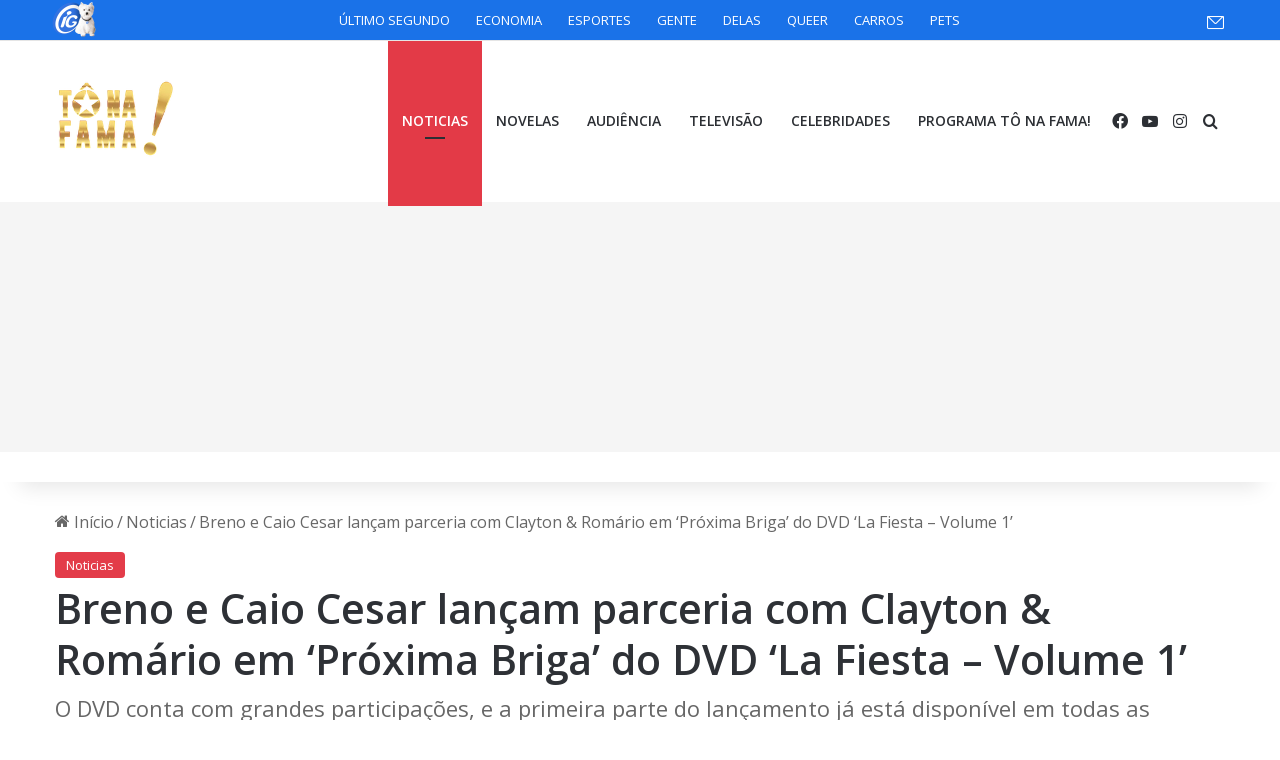

--- FILE ---
content_type: text/html; charset=UTF-8
request_url: https://tonafama.ig.com.br/breno-e-caio-cesar-lancam-parceria-com-clayton-romario-em-proxima-briga-do-dvd-la-fiesta-volume-1/
body_size: 55228
content:



<!DOCTYPE html>
<html lang="pt-BR" class="" data-skin="light" prefix="og: https://ogp.me/ns#">

<!-- Preload JS -->
<link rel="preload" as="script" href="https://barra-parceiros.pages.dev/barra-simples.js">

<!-- iG Bar -->
<script async data-cfasync="false" type="text/javascript" src="https://barra-parceiros.pages.dev/barra-simples.js" charset="UTF-8"></script>
<!-- End iG Bar -->


<head>
	<meta charset="UTF-8" />
	<link rel="profile" href="https://gmpg.org/xfn/11" />
	
<!-- Otimização dos mecanismos de pesquisa pelo Rank Math PRO - https://rankmath.com/ -->
<title>Breno e Caio Cesar lançam parceria com Clayton &amp; Romário em &#039;Próxima Briga&#039; do DVD ‘La Fiesta - Volume 1’</title>
<meta name="description" content="Breno e Caio Cesar estão prontos para agitar o cenário musical com o lançamento de uma colaboração de tirar o fôlego. A dupla sertaneja se uniu a Clayton"/>
<meta name="robots" content="follow, index, max-snippet:-1, max-video-preview:-1, max-image-preview:large"/>
<link rel="canonical" href="https://tonafama.ig.com.br/breno-e-caio-cesar-lancam-parceria-com-clayton-romario-em-proxima-briga-do-dvd-la-fiesta-volume-1/" />
<meta property="og:locale" content="pt_BR" />
<meta property="og:type" content="article" />
<meta property="og:title" content="Breno e Caio Cesar lançam parceria com Clayton &amp; Romário em &#039;Próxima Briga&#039; do DVD ‘La Fiesta - Volume 1’" />
<meta property="og:description" content="Breno e Caio Cesar estão prontos para agitar o cenário musical com o lançamento de uma colaboração de tirar o fôlego. A dupla sertaneja se uniu a Clayton" />
<meta property="og:url" content="https://tonafama.ig.com.br/breno-e-caio-cesar-lancam-parceria-com-clayton-romario-em-proxima-briga-do-dvd-la-fiesta-volume-1/" />
<meta property="og:site_name" content="Tô Na Fama! - IG" />
<meta property="article:publisher" content="https://www.facebook.com/tonafamaoficial" />
<meta property="article:section" content="Noticias" />
<meta property="og:updated_time" content="2023-09-15T11:28:50-03:00" />
<meta property="og:image" content="https://tonafama.ig.com.br/wp-content/uploads/2023/06/Breno-e-Caio-Cesar.jpg" />
<meta property="og:image:secure_url" content="https://tonafama.ig.com.br/wp-content/uploads/2023/06/Breno-e-Caio-Cesar.jpg" />
<meta property="og:image:width" content="1600" />
<meta property="og:image:height" content="1066" />
<meta property="og:image:alt" content="Breno e Caio Cesar lançam parceria com Clayton &amp; Romário em &#8216;Próxima Briga&#8217; do DVD ‘La Fiesta &#8211; Volume 1’" />
<meta property="og:image:type" content="image/jpeg" />
<meta property="article:published_time" content="2023-09-15T11:28:49-03:00" />
<meta property="article:modified_time" content="2023-09-15T11:28:50-03:00" />
<meta name="twitter:card" content="summary_large_image" />
<meta name="twitter:title" content="Breno e Caio Cesar lançam parceria com Clayton &amp; Romário em &#039;Próxima Briga&#039; do DVD ‘La Fiesta - Volume 1’" />
<meta name="twitter:description" content="Breno e Caio Cesar estão prontos para agitar o cenário musical com o lançamento de uma colaboração de tirar o fôlego. A dupla sertaneja se uniu a Clayton" />
<meta name="twitter:site" content="@tonafamaoficial" />
<meta name="twitter:creator" content="@tonafamaoficial" />
<meta name="twitter:image" content="https://tonafama.ig.com.br/wp-content/uploads/2023/06/Breno-e-Caio-Cesar.jpg" />
<meta name="twitter:label1" content="Escrito por" />
<meta name="twitter:data1" content="Thiaggo Camilo - @thiaggocamilo" />
<meta name="twitter:label2" content="Tempo para leitura" />
<meta name="twitter:data2" content="1 minuto" />
<script type="application/ld+json" class="rank-math-schema-pro">{"@context":"https://schema.org","@graph":[{"headline":"Breno e Caio Cesar lan\u00e7am parceria com Clayton &amp; Rom\u00e1rio em &#039;Pr\u00f3xima Briga&#039; do DVD \u2018La Fiesta - Volume 1\u2019","description":"Breno e Caio Cesar est\u00e3o prontos para agitar o cen\u00e1rio musical com o lan\u00e7amento de uma colabora\u00e7\u00e3o de tirar o f\u00f4lego. A dupla sertaneja se uniu a Clayton","@type":"NewsArticle","author":{"@type":"Person","name":"Thiaggo Camilo - @thiaggocamilo"},"datePublished":"2023-09-15T11:28:49-03:00","image":{"@type":"ImageObject","url":"https://tonafama.ig.com.br/wp-content/uploads/2023/06/Breno-e-Caio-Cesar.jpg"},"copyrightYear":"2023","name":"Breno e Caio Cesar lan\u00e7am parceria com Clayton &amp; Rom\u00e1rio em &#039;Pr\u00f3xima Briga&#039; do DVD \u2018La Fiesta - Volume 1\u2019","mainEntityOfPage":{"@id":"https://tonafama.ig.com.br/breno-e-caio-cesar-lancam-parceria-com-clayton-romario-em-proxima-briga-do-dvd-la-fiesta-volume-1/#webpage"}},{"@type":"Organization","@id":"https://tonafama.ig.com.br/#organization","name":"T\u00f4 Na Fama! - IG","url":"https://tonafama.ig.com.br","sameAs":["https://www.facebook.com/tonafamaoficial","https://twitter.com/tonafamaoficial","https://www.instagram.com/tonafama/"],"logo":{"@type":"ImageObject","@id":"https://tonafama.ig.com.br/#logo","url":"https://tonafama.ig.com.br/wp-content/uploads/2022/03/to-na-fama.png","contentUrl":"https://tonafama.ig.com.br/wp-content/uploads/2022/03/to-na-fama.png","caption":"T\u00f4 Na Fama! - IG","inLanguage":"pt-BR","width":"200","height":"131"}},{"@type":"WebSite","@id":"https://tonafama.ig.com.br/#website","url":"https://tonafama.ig.com.br","name":"T\u00f4 Na Fama! - IG","publisher":{"@id":"https://tonafama.ig.com.br/#organization"},"inLanguage":"pt-BR"},{"@type":"ImageObject","@id":"https://tonafama.ig.com.br/wp-content/uploads/2023/06/Breno-e-Caio-Cesar.jpg","url":"https://tonafama.ig.com.br/wp-content/uploads/2023/06/Breno-e-Caio-Cesar.jpg","width":"1600","height":"1066","inLanguage":"pt-BR"},{"@type":"BreadcrumbList","@id":"https://tonafama.ig.com.br/breno-e-caio-cesar-lancam-parceria-com-clayton-romario-em-proxima-briga-do-dvd-la-fiesta-volume-1/#breadcrumb","itemListElement":[{"@type":"ListItem","position":"1","item":{"@id":"https://tonafama.ig.com.br","name":"In\u00edcio"}},{"@type":"ListItem","position":"2","item":{"@id":"https://tonafama.ig.com.br/breno-e-caio-cesar-lancam-parceria-com-clayton-romario-em-proxima-briga-do-dvd-la-fiesta-volume-1/","name":"Breno e Caio Cesar lan\u00e7am parceria com Clayton &amp; Rom\u00e1rio em &#8216;Pr\u00f3xima Briga&#8217; do DVD \u2018La Fiesta &#8211; Volume 1\u2019"}}]},{"@type":"WebPage","@id":"https://tonafama.ig.com.br/breno-e-caio-cesar-lancam-parceria-com-clayton-romario-em-proxima-briga-do-dvd-la-fiesta-volume-1/#webpage","url":"https://tonafama.ig.com.br/breno-e-caio-cesar-lancam-parceria-com-clayton-romario-em-proxima-briga-do-dvd-la-fiesta-volume-1/","name":"Breno e Caio Cesar lan\u00e7am parceria com Clayton &amp; Rom\u00e1rio em &#039;Pr\u00f3xima Briga&#039; do DVD \u2018La Fiesta - Volume 1\u2019","datePublished":"2023-09-15T11:28:49-03:00","dateModified":"2023-09-15T11:28:50-03:00","isPartOf":{"@id":"https://tonafama.ig.com.br/#website"},"primaryImageOfPage":{"@id":"https://tonafama.ig.com.br/wp-content/uploads/2023/06/Breno-e-Caio-Cesar.jpg"},"inLanguage":"pt-BR","breadcrumb":{"@id":"https://tonafama.ig.com.br/breno-e-caio-cesar-lancam-parceria-com-clayton-romario-em-proxima-briga-do-dvd-la-fiesta-volume-1/#breadcrumb"}},{"@type":"Person","@id":"https://tonafama.ig.com.br/author/thiaggo-camilo/","name":"Thiaggo Camilo - @thiaggocamilo","url":"https://tonafama.ig.com.br/author/thiaggo-camilo/","image":{"@type":"ImageObject","@id":"https://secure.gravatar.com/avatar/653923693bfdebaaf72a407ca2b0d8f641f44d5c38916383515f9a2a53234913?s=96&amp;d=mm&amp;r=g","url":"https://secure.gravatar.com/avatar/653923693bfdebaaf72a407ca2b0d8f641f44d5c38916383515f9a2a53234913?s=96&amp;d=mm&amp;r=g","caption":"Thiaggo Camilo - @thiaggocamilo","inLanguage":"pt-BR"},"worksFor":{"@id":"https://tonafama.ig.com.br/#organization"}},{"@type":"NewsArticle","headline":"Breno e Caio Cesar lan\u00e7am parceria com Clayton &amp; Rom\u00e1rio em &#039;Pr\u00f3xima Briga&#039; do DVD \u2018La Fiesta","datePublished":"2023-09-15T11:28:49-03:00","dateModified":"2023-09-15T11:28:50-03:00","author":{"@id":"https://tonafama.ig.com.br/author/thiaggo-camilo/","name":"Thiaggo Camilo - @thiaggocamilo"},"publisher":{"@id":"https://tonafama.ig.com.br/#organization"},"description":"Breno e Caio Cesar est\u00e3o prontos para agitar o cen\u00e1rio musical com o lan\u00e7amento de uma colabora\u00e7\u00e3o de tirar o f\u00f4lego. A dupla sertaneja se uniu a Clayton","copyrightYear":"2023","copyrightHolder":{"@id":"https://tonafama.ig.com.br/#organization"},"name":"Breno e Caio Cesar lan\u00e7am parceria com Clayton &amp; Rom\u00e1rio em &#039;Pr\u00f3xima Briga&#039; do DVD \u2018La Fiesta","@id":"https://tonafama.ig.com.br/breno-e-caio-cesar-lancam-parceria-com-clayton-romario-em-proxima-briga-do-dvd-la-fiesta-volume-1/#richSnippet","isPartOf":{"@id":"https://tonafama.ig.com.br/breno-e-caio-cesar-lancam-parceria-com-clayton-romario-em-proxima-briga-do-dvd-la-fiesta-volume-1/#webpage"},"image":{"@id":"https://tonafama.ig.com.br/wp-content/uploads/2023/06/Breno-e-Caio-Cesar.jpg"},"inLanguage":"pt-BR","mainEntityOfPage":{"@id":"https://tonafama.ig.com.br/breno-e-caio-cesar-lancam-parceria-com-clayton-romario-em-proxima-briga-do-dvd-la-fiesta-volume-1/#webpage"}}]}</script>
<!-- /Plugin de SEO Rank Math para WordPress -->

<link rel='dns-prefetch' href='//stats.wp.com' />
<link rel="alternate" type="application/rss+xml" title="Feed para Tô Na Fama! - IG &raquo;" href="https://tonafama.ig.com.br/feed/" />

		<style type="text/css">
			:root{				
			--tie-preset-gradient-1: linear-gradient(135deg, rgba(6, 147, 227, 1) 0%, rgb(155, 81, 224) 100%);
			--tie-preset-gradient-2: linear-gradient(135deg, rgb(122, 220, 180) 0%, rgb(0, 208, 130) 100%);
			--tie-preset-gradient-3: linear-gradient(135deg, rgba(252, 185, 0, 1) 0%, rgba(255, 105, 0, 1) 100%);
			--tie-preset-gradient-4: linear-gradient(135deg, rgba(255, 105, 0, 1) 0%, rgb(207, 46, 46) 100%);
			--tie-preset-gradient-5: linear-gradient(135deg, rgb(238, 238, 238) 0%, rgb(169, 184, 195) 100%);
			--tie-preset-gradient-6: linear-gradient(135deg, rgb(74, 234, 220) 0%, rgb(151, 120, 209) 20%, rgb(207, 42, 186) 40%, rgb(238, 44, 130) 60%, rgb(251, 105, 98) 80%, rgb(254, 248, 76) 100%);
			--tie-preset-gradient-7: linear-gradient(135deg, rgb(255, 206, 236) 0%, rgb(152, 150, 240) 100%);
			--tie-preset-gradient-8: linear-gradient(135deg, rgb(254, 205, 165) 0%, rgb(254, 45, 45) 50%, rgb(107, 0, 62) 100%);
			--tie-preset-gradient-9: linear-gradient(135deg, rgb(255, 203, 112) 0%, rgb(199, 81, 192) 50%, rgb(65, 88, 208) 100%);
			--tie-preset-gradient-10: linear-gradient(135deg, rgb(255, 245, 203) 0%, rgb(182, 227, 212) 50%, rgb(51, 167, 181) 100%);
			--tie-preset-gradient-11: linear-gradient(135deg, rgb(202, 248, 128) 0%, rgb(113, 206, 126) 100%);
			--tie-preset-gradient-12: linear-gradient(135deg, rgb(2, 3, 129) 0%, rgb(40, 116, 252) 100%);
			--tie-preset-gradient-13: linear-gradient(135deg, #4D34FA, #ad34fa);
			--tie-preset-gradient-14: linear-gradient(135deg, #0057FF, #31B5FF);
			--tie-preset-gradient-15: linear-gradient(135deg, #FF007A, #FF81BD);
			--tie-preset-gradient-16: linear-gradient(135deg, #14111E, #4B4462);
			--tie-preset-gradient-17: linear-gradient(135deg, #F32758, #FFC581);

			
					--main-nav-background: #FFFFFF;
					--main-nav-secondry-background: rgba(0,0,0,0.03);
					--main-nav-primary-color: #0088ff;
					--main-nav-contrast-primary-color: #FFFFFF;
					--main-nav-text-color: #2c2f34;
					--main-nav-secondry-text-color: rgba(0,0,0,0.5);
					--main-nav-main-border-color: rgba(0,0,0,0.1);
					--main-nav-secondry-border-color: rgba(0,0,0,0.08);
				
			}
		</style>
	<link rel="alternate" title="oEmbed (JSON)" type="application/json+oembed" href="https://tonafama.ig.com.br/wp-json/oembed/1.0/embed?url=https%3A%2F%2Ftonafama.ig.com.br%2Fbreno-e-caio-cesar-lancam-parceria-com-clayton-romario-em-proxima-briga-do-dvd-la-fiesta-volume-1%2F" />
<link rel="alternate" title="oEmbed (XML)" type="text/xml+oembed" href="https://tonafama.ig.com.br/wp-json/oembed/1.0/embed?url=https%3A%2F%2Ftonafama.ig.com.br%2Fbreno-e-caio-cesar-lancam-parceria-com-clayton-romario-em-proxima-briga-do-dvd-la-fiesta-volume-1%2F&#038;format=xml" />
<meta name="viewport" content="width=device-width, initial-scale=1.0" /><style id='wp-img-auto-sizes-contain-inline-css' type='text/css'>
img:is([sizes=auto i],[sizes^="auto," i]){contain-intrinsic-size:3000px 1500px}
/*# sourceURL=wp-img-auto-sizes-contain-inline-css */
</style>
<style id='wp-emoji-styles-inline-css' type='text/css'>

	img.wp-smiley, img.emoji {
		display: inline !important;
		border: none !important;
		box-shadow: none !important;
		height: 1em !important;
		width: 1em !important;
		margin: 0 0.07em !important;
		vertical-align: -0.1em !important;
		background: none !important;
		padding: 0 !important;
	}
/*# sourceURL=wp-emoji-styles-inline-css */
</style>
<style id='wp-block-library-inline-css' type='text/css'>
:root{
  --wp-block-synced-color:#7a00df;
  --wp-block-synced-color--rgb:122, 0, 223;
  --wp-bound-block-color:var(--wp-block-synced-color);
  --wp-editor-canvas-background:#ddd;
  --wp-admin-theme-color:#007cba;
  --wp-admin-theme-color--rgb:0, 124, 186;
  --wp-admin-theme-color-darker-10:#006ba1;
  --wp-admin-theme-color-darker-10--rgb:0, 107, 160.5;
  --wp-admin-theme-color-darker-20:#005a87;
  --wp-admin-theme-color-darker-20--rgb:0, 90, 135;
  --wp-admin-border-width-focus:2px;
}
@media (min-resolution:192dpi){
  :root{
    --wp-admin-border-width-focus:1.5px;
  }
}
.wp-element-button{
  cursor:pointer;
}

:root .has-very-light-gray-background-color{
  background-color:#eee;
}
:root .has-very-dark-gray-background-color{
  background-color:#313131;
}
:root .has-very-light-gray-color{
  color:#eee;
}
:root .has-very-dark-gray-color{
  color:#313131;
}
:root .has-vivid-green-cyan-to-vivid-cyan-blue-gradient-background{
  background:linear-gradient(135deg, #00d084, #0693e3);
}
:root .has-purple-crush-gradient-background{
  background:linear-gradient(135deg, #34e2e4, #4721fb 50%, #ab1dfe);
}
:root .has-hazy-dawn-gradient-background{
  background:linear-gradient(135deg, #faaca8, #dad0ec);
}
:root .has-subdued-olive-gradient-background{
  background:linear-gradient(135deg, #fafae1, #67a671);
}
:root .has-atomic-cream-gradient-background{
  background:linear-gradient(135deg, #fdd79a, #004a59);
}
:root .has-nightshade-gradient-background{
  background:linear-gradient(135deg, #330968, #31cdcf);
}
:root .has-midnight-gradient-background{
  background:linear-gradient(135deg, #020381, #2874fc);
}
:root{
  --wp--preset--font-size--normal:16px;
  --wp--preset--font-size--huge:42px;
}

.has-regular-font-size{
  font-size:1em;
}

.has-larger-font-size{
  font-size:2.625em;
}

.has-normal-font-size{
  font-size:var(--wp--preset--font-size--normal);
}

.has-huge-font-size{
  font-size:var(--wp--preset--font-size--huge);
}

.has-text-align-center{
  text-align:center;
}

.has-text-align-left{
  text-align:left;
}

.has-text-align-right{
  text-align:right;
}

.has-fit-text{
  white-space:nowrap !important;
}

#end-resizable-editor-section{
  display:none;
}

.aligncenter{
  clear:both;
}

.items-justified-left{
  justify-content:flex-start;
}

.items-justified-center{
  justify-content:center;
}

.items-justified-right{
  justify-content:flex-end;
}

.items-justified-space-between{
  justify-content:space-between;
}

.screen-reader-text{
  border:0;
  clip-path:inset(50%);
  height:1px;
  margin:-1px;
  overflow:hidden;
  padding:0;
  position:absolute;
  width:1px;
  word-wrap:normal !important;
}

.screen-reader-text:focus{
  background-color:#ddd;
  clip-path:none;
  color:#444;
  display:block;
  font-size:1em;
  height:auto;
  left:5px;
  line-height:normal;
  padding:15px 23px 14px;
  text-decoration:none;
  top:5px;
  width:auto;
  z-index:100000;
}
html :where(.has-border-color){
  border-style:solid;
}

html :where([style*=border-top-color]){
  border-top-style:solid;
}

html :where([style*=border-right-color]){
  border-right-style:solid;
}

html :where([style*=border-bottom-color]){
  border-bottom-style:solid;
}

html :where([style*=border-left-color]){
  border-left-style:solid;
}

html :where([style*=border-width]){
  border-style:solid;
}

html :where([style*=border-top-width]){
  border-top-style:solid;
}

html :where([style*=border-right-width]){
  border-right-style:solid;
}

html :where([style*=border-bottom-width]){
  border-bottom-style:solid;
}

html :where([style*=border-left-width]){
  border-left-style:solid;
}
html :where(img[class*=wp-image-]){
  height:auto;
  max-width:100%;
}
:where(figure){
  margin:0 0 1em;
}

html :where(.is-position-sticky){
  --wp-admin--admin-bar--position-offset:var(--wp-admin--admin-bar--height, 0px);
}

@media screen and (max-width:600px){
  html :where(.is-position-sticky){
    --wp-admin--admin-bar--position-offset:0px;
  }
}

/*# sourceURL=wp-block-library-inline-css */
</style><style id='wp-block-paragraph-inline-css' type='text/css'>
.is-small-text{
  font-size:.875em;
}

.is-regular-text{
  font-size:1em;
}

.is-large-text{
  font-size:2.25em;
}

.is-larger-text{
  font-size:3em;
}

.has-drop-cap:not(:focus):first-letter{
  float:left;
  font-size:8.4em;
  font-style:normal;
  font-weight:100;
  line-height:.68;
  margin:.05em .1em 0 0;
  text-transform:uppercase;
}

body.rtl .has-drop-cap:not(:focus):first-letter{
  float:none;
  margin-left:.1em;
}

p.has-drop-cap.has-background{
  overflow:hidden;
}

:root :where(p.has-background){
  padding:1.25em 2.375em;
}

:where(p.has-text-color:not(.has-link-color)) a{
  color:inherit;
}

p.has-text-align-left[style*="writing-mode:vertical-lr"],p.has-text-align-right[style*="writing-mode:vertical-rl"]{
  rotate:180deg;
}
/*# sourceURL=https://tonafama.ig.com.br/wp-includes/blocks/paragraph/style.css */
</style>
<style id='global-styles-inline-css' type='text/css'>
:root{--wp--preset--aspect-ratio--square: 1;--wp--preset--aspect-ratio--4-3: 4/3;--wp--preset--aspect-ratio--3-4: 3/4;--wp--preset--aspect-ratio--3-2: 3/2;--wp--preset--aspect-ratio--2-3: 2/3;--wp--preset--aspect-ratio--16-9: 16/9;--wp--preset--aspect-ratio--9-16: 9/16;--wp--preset--color--black: #000000;--wp--preset--color--cyan-bluish-gray: #abb8c3;--wp--preset--color--white: #ffffff;--wp--preset--color--pale-pink: #f78da7;--wp--preset--color--vivid-red: #cf2e2e;--wp--preset--color--luminous-vivid-orange: #ff6900;--wp--preset--color--luminous-vivid-amber: #fcb900;--wp--preset--color--light-green-cyan: #7bdcb5;--wp--preset--color--vivid-green-cyan: #00d084;--wp--preset--color--pale-cyan-blue: #8ed1fc;--wp--preset--color--vivid-cyan-blue: #0693e3;--wp--preset--color--vivid-purple: #9b51e0;--wp--preset--gradient--vivid-cyan-blue-to-vivid-purple: linear-gradient(135deg,rgb(6,147,227) 0%,rgb(155,81,224) 100%);--wp--preset--gradient--light-green-cyan-to-vivid-green-cyan: linear-gradient(135deg,rgb(122,220,180) 0%,rgb(0,208,130) 100%);--wp--preset--gradient--luminous-vivid-amber-to-luminous-vivid-orange: linear-gradient(135deg,rgb(252,185,0) 0%,rgb(255,105,0) 100%);--wp--preset--gradient--luminous-vivid-orange-to-vivid-red: linear-gradient(135deg,rgb(255,105,0) 0%,rgb(207,46,46) 100%);--wp--preset--gradient--very-light-gray-to-cyan-bluish-gray: linear-gradient(135deg,rgb(238,238,238) 0%,rgb(169,184,195) 100%);--wp--preset--gradient--cool-to-warm-spectrum: linear-gradient(135deg,rgb(74,234,220) 0%,rgb(151,120,209) 20%,rgb(207,42,186) 40%,rgb(238,44,130) 60%,rgb(251,105,98) 80%,rgb(254,248,76) 100%);--wp--preset--gradient--blush-light-purple: linear-gradient(135deg,rgb(255,206,236) 0%,rgb(152,150,240) 100%);--wp--preset--gradient--blush-bordeaux: linear-gradient(135deg,rgb(254,205,165) 0%,rgb(254,45,45) 50%,rgb(107,0,62) 100%);--wp--preset--gradient--luminous-dusk: linear-gradient(135deg,rgb(255,203,112) 0%,rgb(199,81,192) 50%,rgb(65,88,208) 100%);--wp--preset--gradient--pale-ocean: linear-gradient(135deg,rgb(255,245,203) 0%,rgb(182,227,212) 50%,rgb(51,167,181) 100%);--wp--preset--gradient--electric-grass: linear-gradient(135deg,rgb(202,248,128) 0%,rgb(113,206,126) 100%);--wp--preset--gradient--midnight: linear-gradient(135deg,rgb(2,3,129) 0%,rgb(40,116,252) 100%);--wp--preset--font-size--small: 13px;--wp--preset--font-size--medium: 20px;--wp--preset--font-size--large: 36px;--wp--preset--font-size--x-large: 42px;--wp--preset--spacing--20: 0.44rem;--wp--preset--spacing--30: 0.67rem;--wp--preset--spacing--40: 1rem;--wp--preset--spacing--50: 1.5rem;--wp--preset--spacing--60: 2.25rem;--wp--preset--spacing--70: 3.38rem;--wp--preset--spacing--80: 5.06rem;--wp--preset--shadow--natural: 6px 6px 9px rgba(0, 0, 0, 0.2);--wp--preset--shadow--deep: 12px 12px 50px rgba(0, 0, 0, 0.4);--wp--preset--shadow--sharp: 6px 6px 0px rgba(0, 0, 0, 0.2);--wp--preset--shadow--outlined: 6px 6px 0px -3px rgb(255, 255, 255), 6px 6px rgb(0, 0, 0);--wp--preset--shadow--crisp: 6px 6px 0px rgb(0, 0, 0);}:where(.is-layout-flex){gap: 0.5em;}:where(.is-layout-grid){gap: 0.5em;}body .is-layout-flex{display: flex;}.is-layout-flex{flex-wrap: wrap;align-items: center;}.is-layout-flex > :is(*, div){margin: 0;}body .is-layout-grid{display: grid;}.is-layout-grid > :is(*, div){margin: 0;}:where(.wp-block-columns.is-layout-flex){gap: 2em;}:where(.wp-block-columns.is-layout-grid){gap: 2em;}:where(.wp-block-post-template.is-layout-flex){gap: 1.25em;}:where(.wp-block-post-template.is-layout-grid){gap: 1.25em;}.has-black-color{color: var(--wp--preset--color--black) !important;}.has-cyan-bluish-gray-color{color: var(--wp--preset--color--cyan-bluish-gray) !important;}.has-white-color{color: var(--wp--preset--color--white) !important;}.has-pale-pink-color{color: var(--wp--preset--color--pale-pink) !important;}.has-vivid-red-color{color: var(--wp--preset--color--vivid-red) !important;}.has-luminous-vivid-orange-color{color: var(--wp--preset--color--luminous-vivid-orange) !important;}.has-luminous-vivid-amber-color{color: var(--wp--preset--color--luminous-vivid-amber) !important;}.has-light-green-cyan-color{color: var(--wp--preset--color--light-green-cyan) !important;}.has-vivid-green-cyan-color{color: var(--wp--preset--color--vivid-green-cyan) !important;}.has-pale-cyan-blue-color{color: var(--wp--preset--color--pale-cyan-blue) !important;}.has-vivid-cyan-blue-color{color: var(--wp--preset--color--vivid-cyan-blue) !important;}.has-vivid-purple-color{color: var(--wp--preset--color--vivid-purple) !important;}.has-black-background-color{background-color: var(--wp--preset--color--black) !important;}.has-cyan-bluish-gray-background-color{background-color: var(--wp--preset--color--cyan-bluish-gray) !important;}.has-white-background-color{background-color: var(--wp--preset--color--white) !important;}.has-pale-pink-background-color{background-color: var(--wp--preset--color--pale-pink) !important;}.has-vivid-red-background-color{background-color: var(--wp--preset--color--vivid-red) !important;}.has-luminous-vivid-orange-background-color{background-color: var(--wp--preset--color--luminous-vivid-orange) !important;}.has-luminous-vivid-amber-background-color{background-color: var(--wp--preset--color--luminous-vivid-amber) !important;}.has-light-green-cyan-background-color{background-color: var(--wp--preset--color--light-green-cyan) !important;}.has-vivid-green-cyan-background-color{background-color: var(--wp--preset--color--vivid-green-cyan) !important;}.has-pale-cyan-blue-background-color{background-color: var(--wp--preset--color--pale-cyan-blue) !important;}.has-vivid-cyan-blue-background-color{background-color: var(--wp--preset--color--vivid-cyan-blue) !important;}.has-vivid-purple-background-color{background-color: var(--wp--preset--color--vivid-purple) !important;}.has-black-border-color{border-color: var(--wp--preset--color--black) !important;}.has-cyan-bluish-gray-border-color{border-color: var(--wp--preset--color--cyan-bluish-gray) !important;}.has-white-border-color{border-color: var(--wp--preset--color--white) !important;}.has-pale-pink-border-color{border-color: var(--wp--preset--color--pale-pink) !important;}.has-vivid-red-border-color{border-color: var(--wp--preset--color--vivid-red) !important;}.has-luminous-vivid-orange-border-color{border-color: var(--wp--preset--color--luminous-vivid-orange) !important;}.has-luminous-vivid-amber-border-color{border-color: var(--wp--preset--color--luminous-vivid-amber) !important;}.has-light-green-cyan-border-color{border-color: var(--wp--preset--color--light-green-cyan) !important;}.has-vivid-green-cyan-border-color{border-color: var(--wp--preset--color--vivid-green-cyan) !important;}.has-pale-cyan-blue-border-color{border-color: var(--wp--preset--color--pale-cyan-blue) !important;}.has-vivid-cyan-blue-border-color{border-color: var(--wp--preset--color--vivid-cyan-blue) !important;}.has-vivid-purple-border-color{border-color: var(--wp--preset--color--vivid-purple) !important;}.has-vivid-cyan-blue-to-vivid-purple-gradient-background{background: var(--wp--preset--gradient--vivid-cyan-blue-to-vivid-purple) !important;}.has-light-green-cyan-to-vivid-green-cyan-gradient-background{background: var(--wp--preset--gradient--light-green-cyan-to-vivid-green-cyan) !important;}.has-luminous-vivid-amber-to-luminous-vivid-orange-gradient-background{background: var(--wp--preset--gradient--luminous-vivid-amber-to-luminous-vivid-orange) !important;}.has-luminous-vivid-orange-to-vivid-red-gradient-background{background: var(--wp--preset--gradient--luminous-vivid-orange-to-vivid-red) !important;}.has-very-light-gray-to-cyan-bluish-gray-gradient-background{background: var(--wp--preset--gradient--very-light-gray-to-cyan-bluish-gray) !important;}.has-cool-to-warm-spectrum-gradient-background{background: var(--wp--preset--gradient--cool-to-warm-spectrum) !important;}.has-blush-light-purple-gradient-background{background: var(--wp--preset--gradient--blush-light-purple) !important;}.has-blush-bordeaux-gradient-background{background: var(--wp--preset--gradient--blush-bordeaux) !important;}.has-luminous-dusk-gradient-background{background: var(--wp--preset--gradient--luminous-dusk) !important;}.has-pale-ocean-gradient-background{background: var(--wp--preset--gradient--pale-ocean) !important;}.has-electric-grass-gradient-background{background: var(--wp--preset--gradient--electric-grass) !important;}.has-midnight-gradient-background{background: var(--wp--preset--gradient--midnight) !important;}.has-small-font-size{font-size: var(--wp--preset--font-size--small) !important;}.has-medium-font-size{font-size: var(--wp--preset--font-size--medium) !important;}.has-large-font-size{font-size: var(--wp--preset--font-size--large) !important;}.has-x-large-font-size{font-size: var(--wp--preset--font-size--x-large) !important;}
/*# sourceURL=global-styles-inline-css */
</style>
<style id='core-block-supports-inline-css' type='text/css'>
/**
 * Core styles: block-supports
 */

/*# sourceURL=core-block-supports-inline-css */
</style>

<style id='classic-theme-styles-inline-css' type='text/css'>
/**
 * These rules are needed for backwards compatibility.
 * They should match the button element rules in the base theme.json file.
 */
.wp-block-button__link {
	color: #ffffff;
	background-color: #32373c;
	border-radius: 9999px; /* 100% causes an oval, but any explicit but really high value retains the pill shape. */

	/* This needs a low specificity so it won't override the rules from the button element if defined in theme.json. */
	box-shadow: none;
	text-decoration: none;

	/* The extra 2px are added to size solids the same as the outline versions.*/
	padding: calc(0.667em + 2px) calc(1.333em + 2px);

	font-size: 1.125em;
}

.wp-block-file__button {
	background: #32373c;
	color: #ffffff;
	text-decoration: none;
}

/*# sourceURL=/wp-includes/css/classic-themes.css */
</style>
<link rel='stylesheet' id='tie-css-base-css' href='https://tonafama.ig.com.br/wp-content/themes/jannah/assets/css/base.css?ver=7.0.3' type='text/css' media='all' />
<link rel='stylesheet' id='tie-css-styles-css' href='https://tonafama.ig.com.br/wp-content/themes/jannah/assets/css/style.css?ver=7.0.3' type='text/css' media='all' />
<link rel='stylesheet' id='tie-css-widgets-css' href='https://tonafama.ig.com.br/wp-content/themes/jannah/assets/css/widgets.css?ver=7.0.3' type='text/css' media='all' />
<link rel='stylesheet' id='tie-css-helpers-css' href='https://tonafama.ig.com.br/wp-content/themes/jannah/assets/css/helpers.css?ver=7.0.3' type='text/css' media='all' />
<link rel='stylesheet' id='tie-fontawesome5-css' href='https://tonafama.ig.com.br/wp-content/themes/jannah/assets/css/fontawesome.css?ver=7.0.3' type='text/css' media='all' />
<link rel='stylesheet' id='tie-css-ilightbox-css' href='https://tonafama.ig.com.br/wp-content/themes/jannah/assets/ilightbox/dark-skin/skin.css?ver=7.0.3' type='text/css' media='all' />
<link rel='stylesheet' id='tie-css-single-css' href='https://tonafama.ig.com.br/wp-content/themes/jannah/assets/css/single.css?ver=7.0.3' type='text/css' media='all' />
<link rel='stylesheet' id='tie-css-print-css' href='https://tonafama.ig.com.br/wp-content/themes/jannah/assets/css/print.css?ver=7.0.3' type='text/css' media='print' />
<style id='tie-css-print-inline-css' type='text/css'>
	.wf-active .logo-text, .wf-active h1, .wf-active h2, .wf-active h3, .wf-active h4, .wf-active h5, .wf-active h6, .wf-active .the-subtitle{font-family: 'Open Sans';}
	body{font-size: 16px;line-height: 1.25;}
	#main-nav .main-menu > ul > li > a{text-transform: uppercase;}
	.entry-header h1.entry-title{font-weight: 700;line-height: 1.25;}
	#the-post .entry-content, #the-post .entry-content p{font-size: 20px;line-height: 1.75;}
	.comment-list .comment-body p{font-size: 16px;line-height: 1.75;}
	#the-post .entry-content blockquote, #the-post .entry-content blockquote p{font-size: 20px;}
	#tie-wrapper .mag-box-title h3{font-size: 22px;}
@media (min-width: 992px){
	
					.full-width .fullwidth-slider-wrapper .thumb-overlay .thumb-content .thumb-title,
					.full-width .wide-next-prev-slider-wrapper .thumb-overlay .thumb-content .thumb-title,
					.full-width .wide-slider-with-navfor-wrapper .thumb-overlay .thumb-content .thumb-title,
					.full-width .boxed-slider-wrapper .thumb-overlay .thumb-title{font-size: 28px;}
}
@media (min-width: 992px){
	
					.has-sidebar .fullwidth-slider-wrapper .thumb-overlay .thumb-content .thumb-title,
					.has-sidebar .wide-next-prev-slider-wrapper .thumb-overlay .thumb-content .thumb-title,
					.has-sidebar .wide-slider-with-navfor-wrapper .thumb-overlay .thumb-content .thumb-title,
					.has-sidebar .boxed-slider-wrapper .thumb-overlay .thumb-title{font-size: 24px;}
}
@media (min-width: 768px){
	
					#tie-wrapper .main-slider.grid-3-slides .slide .grid-item:nth-child(1) .thumb-title,
					#tie-wrapper .main-slider.grid-5-first-big .slide .grid-item:nth-child(1) .thumb-title,
					#tie-wrapper .main-slider.grid-5-big-centerd .slide .grid-item:nth-child(1) .thumb-title,
					#tie-wrapper .main-slider.grid-4-big-first-half-second .slide .grid-item:nth-child(1) .thumb-title,
					#tie-wrapper .main-slider.grid-2-big .thumb-overlay .thumb-title,
					#tie-wrapper .wide-slider-three-slids-wrapper .thumb-title{font-size: 24px;}
}

					#tie-body{
						background-color: #ffffff;
						background-image: -webkit-linear-gradient(45deg, #ffffff, #ffffff);
						background-image:         linear-gradient(45deg, #ffffff, #ffffff);
					
					}
				
			:root:root{
				--brand-color: #e33a47;
				--dark-brand-color: #b10815;
				--bright-color: #FFFFFF;
				--base-color: #2c2f34;
			}
		
			#reading-position-indicator{
				box-shadow: 0 0 10px rgba( 227,58,71, 0.7);
			}
		
			:root:root{
				--brand-color: #e33a47;
				--dark-brand-color: #b10815;
				--bright-color: #FFFFFF;
				--base-color: #2c2f34;
			}
		
			#reading-position-indicator{
				box-shadow: 0 0 10px rgba( 227,58,71, 0.7);
			}
		
				#header-notification-bar{
					background: var( --tie-preset-gradient-13 );
				}
			
				#header-notification-bar{
					--tie-buttons-color: #FFFFFF;
					--tie-buttons-border-color: #FFFFFF;
					--tie-buttons-hover-color: #e1e1e1;
					--tie-buttons-hover-text: #000000;
				}
			
				#header-notification-bar{
					--tie-buttons-text: #000000;
				}
			
							.tie-cat-31,
							.tie-cat-item-31 > span{
								background-color:#e67e22 !important;
								color:#FFFFFF !important;
							}

							.tie-cat-31:after{
								border-top-color:#e67e22 !important;
							}
							.tie-cat-31:hover{
								background-color:#c86004 !important;
							}

							.tie-cat-31:hover:after{
								border-top-color:#c86004 !important;
							}
						
							.tie-cat-39,
							.tie-cat-item-39 > span{
								background-color:#2ecc71 !important;
								color:#FFFFFF !important;
							}

							.tie-cat-39:after{
								border-top-color:#2ecc71 !important;
							}
							.tie-cat-39:hover{
								background-color:#10ae53 !important;
							}

							.tie-cat-39:hover:after{
								border-top-color:#10ae53 !important;
							}
						
							.tie-cat-43,
							.tie-cat-item-43 > span{
								background-color:#9b59b6 !important;
								color:#FFFFFF !important;
							}

							.tie-cat-43:after{
								border-top-color:#9b59b6 !important;
							}
							.tie-cat-43:hover{
								background-color:#7d3b98 !important;
							}

							.tie-cat-43:hover:after{
								border-top-color:#7d3b98 !important;
							}
						
							.tie-cat-46,
							.tie-cat-item-46 > span{
								background-color:#34495e !important;
								color:#FFFFFF !important;
							}

							.tie-cat-46:after{
								border-top-color:#34495e !important;
							}
							.tie-cat-46:hover{
								background-color:#162b40 !important;
							}

							.tie-cat-46:hover:after{
								border-top-color:#162b40 !important;
							}
						
							.tie-cat-48,
							.tie-cat-item-48 > span{
								background-color:#7799e5 !important;
								color:#FFFFFF !important;
							}

							.tie-cat-48:after{
								border-top-color:#7799e5 !important;
							}
							.tie-cat-48:hover{
								background-color:#597bc7 !important;
							}

							.tie-cat-48:hover:after{
								border-top-color:#597bc7 !important;
							}
						
							.tie-cat-49,
							.tie-cat-item-49 > span{
								background-color:#4CAF50 !important;
								color:#FFFFFF !important;
							}

							.tie-cat-49:after{
								border-top-color:#4CAF50 !important;
							}
							.tie-cat-49:hover{
								background-color:#2e9132 !important;
							}

							.tie-cat-49:hover:after{
								border-top-color:#2e9132 !important;
							}
						
							.tie-cat-50,
							.tie-cat-item-50 > span{
								background-color:#e5d077 !important;
								color:#000000 !important;
							}

							.tie-cat-50:after{
								border-top-color:#e5d077 !important;
							}
							.tie-cat-50:hover{
								background-color:#c7b259 !important;
							}

							.tie-cat-50:hover:after{
								border-top-color:#c7b259 !important;
							}
						
							.tie-cat-1,
							.tie-cat-item-1 > span{
								background-color:#e33a47 !important;
								color:#FFFFFF !important;
							}

							.tie-cat-1:after{
								border-top-color:#e33a47 !important;
							}
							.tie-cat-1:hover{
								background-color:#c51c29 !important;
							}

							.tie-cat-1:hover:after{
								border-top-color:#c51c29 !important;
							}
						
							.tie-cat-3,
							.tie-cat-item-3 > span{
								background-color:#3ad6e3 !important;
								color:#FFFFFF !important;
							}

							.tie-cat-3:after{
								border-top-color:#3ad6e3 !important;
							}
							.tie-cat-3:hover{
								background-color:#1cb8c5 !important;
							}

							.tie-cat-3:hover:after{
								border-top-color:#1cb8c5 !important;
							}
						#logo{
	margin-top: 5px !important;
	margin-bottom: 10px !important;
}
/*# sourceURL=tie-css-print-inline-css */
</style>
<script type="text/javascript" src="https://tonafama.ig.com.br/wp-content/plugins/ewww-image-optimizer/includes/check-webp.js?ver=821" id="ewww-webp-check-script-js" async="async" data-wp-strategy="async"></script>
<script type="text/javascript" src="https://tonafama.ig.com.br/wp-includes/js/jquery/jquery.js?ver=3.7.1" id="jquery-core-js"></script>
<script type="text/javascript" src="https://tonafama.ig.com.br/wp-includes/js/jquery/jquery-migrate.js?ver=3.4.1" id="jquery-migrate-js"></script>
<link rel="https://api.w.org/" href="https://tonafama.ig.com.br/wp-json/" /><link rel="alternate" title="JSON" type="application/json" href="https://tonafama.ig.com.br/wp-json/wp/v2/posts/23541" /><link rel="EditURI" type="application/rsd+xml" title="RSD" href="https://tonafama.ig.com.br/xmlrpc.php?rsd" />
<meta name="generator" content="WordPress 6.9" />
<link rel='shortlink' href='https://tonafama.ig.com.br/?p=23541' />
<!-- Preload JS -->
<link rel="preload" as="script" href="https://barra-parceiros.pages.dev/barra-simples.js">

<!-- iG Bar -->
<script async data-cfasync="false" type="text/javascript" src="https://barra-parceiros.pages.dev/barra-simples.js" charset="UTF-8"></script>
<!-- End iG Bar -->

<!-- Google Tag Manager -->
<script async data-cfasync="false">(function(w,d,s,l,i){w[l]=w[l]||[];w[l].push({'gtm.start':
new Date().getTime(),event:'gtm.js'});var f=d.getElementsByTagName(s)[0],
j=d.createElement(s),dl=l!='dataLayer'?'&l='+l:'';j.async=true;j.src=
'https://www.googletagmanager.com/gtm.js?id='+i+dl;f.parentNode.insertBefore(j,f);
})(window,document,'script','dataLayer','GTM-NH7CBBL');</script>
<!-- End Google Tag Manager -->	<style>img#wpstats{display:none}</style>
		<meta http-equiv="X-UA-Compatible" content="IE=edge">
<noscript><style>.lazyload[data-src]{display:none !important;}</style></noscript><style>.lazyload{background-image:none !important;}.lazyload:before{background-image:none !important;}</style><style>.wp-block-gallery.is-cropped .blocks-gallery-item picture{height:100%;width:100%;}</style><script async type="text/javascript">
  window._taboola = window._taboola || [];
  _taboola.push({article:'auto'});
  !function (e, f, u, i) {
    if (!document.getElementById(i)){
      e.async = 1;
      e.src = u;
      e.id = i;
      f.parentNode.insertBefore(e, f);
    }
  }(document.createElement('script'),
  document.getElementsByTagName('script')[0],
  '//cdn.taboola.com/libtrc/ig-parceiros/loader.js',
  'tb_loader_script');
  if(window.performance && typeof window.performance.mark == 'function')
    {window.performance.mark('tbl_ic');}
</script><script type="text/javascript" id="google_gtagjs" src="https://www.googletagmanager.com/gtag/js?id=G-FF6LP004MH" async="async"></script>
<script type="text/javascript" id="google_gtagjs-inline">
/* <![CDATA[ */
window.dataLayer = window.dataLayer || [];function gtag(){dataLayer.push(arguments);}gtag('js', new Date());gtag('config', 'G-FF6LP004MH', {} );
/* ]]> */
</script>
<link rel="icon" href="https://tonafama.ig.com.br/wp-content/uploads/2022/03/cropped-to-na-fama-32x32.png" sizes="32x32" />
<link rel="icon" href="https://tonafama.ig.com.br/wp-content/uploads/2022/03/cropped-to-na-fama-192x192.png" sizes="192x192" />
<link rel="apple-touch-icon" href="https://tonafama.ig.com.br/wp-content/uploads/2022/03/cropped-to-na-fama-180x180.png" />
<meta name="msapplication-TileImage" content="https://tonafama.ig.com.br/wp-content/uploads/2022/03/cropped-to-na-fama-270x270.png" />
		<style type="text/css" id="wp-custom-css">
			.share-buttons-mobile {
	display:none;
}

		</style>
		<meta name="google-site-verification" content="QiDCXK-1k8XT0_y7Ywnz6hPGi2cFze2wSpAaYUMPmQM" />
</head>

<body id="tie-body" class="wp-singular post-template-default single single-post postid-23541 single-format-standard wp-theme-jannah wrapper-has-shadow block-head-1 magazine2 is-thumb-overlay-disabled is-desktop is-header-layout-1 sidebar-right has-sidebar post-layout-3 wide-title-narrow-media is-standard-format has-mobile-share hide_share_post_top hide_share_post_bottom">
<script data-cfasync="false" data-no-defer="1" data-no-minify="1" data-no-optimize="1">if(typeof ewww_webp_supported==="undefined"){var ewww_webp_supported=!1}if(ewww_webp_supported){document.body.classList.add("webp-support")}</script>

<!-- Google Tag Manager (noscript) -->
<noscript><iframe src="https://www.googletagmanager.com/ns.html?id=GTM-NH7CBBL"
height="0" width="0" style="display:none;visibility:hidden"></iframe></noscript>
<!-- End Google Tag Manager (noscript) -->

<div class="background-overlay">

	<div id="tie-container" class="site tie-container">

		
		<div id="tie-wrapper">

			
<header id="theme-header" class="theme-header header-layout-1 main-nav-light main-nav-default-light main-nav-below no-stream-item has-shadow has-normal-width-logo mobile-header-default">
	
<div class="main-nav-wrapper">
	<nav id="main-nav" data-skin="search-in-main-nav" class="main-nav header-nav live-search-parent menu-style-default menu-style-solid-bg" style="line-height:160px" aria-label="Navegação Primária">
		<div class="container">

			<div class="main-menu-wrapper">

				<div id="mobile-header-components-area_1" class="mobile-header-components"><ul class="components"><li class="mobile-component_menu custom-menu-link"><a href="#" id="mobile-menu-icon" class=""><span class="tie-mobile-menu-icon nav-icon is-layout-1"></span><span class="screen-reader-text">Menu</span></a></li></ul></div>
						<div class="header-layout-1-logo" style="width:120px">
							
		<div id="logo" class="image-logo" >

			
			<a title="Tô Na Fama! - IG" href="https://tonafama.ig.com.br/">
				
				<picture class="tie-logo-default tie-logo-picture">
					
					<source class="tie-logo-source-default tie-logo-source"  type="image/webp" data-srcset="https://tonafama.ig.com.br/wp-content/uploads/2022/03/to-na-fama.png.webp"><source class="tie-logo-source-default tie-logo-source"  data-srcset="https://tonafama.ig.com.br/wp-content/uploads/2022/03/to-na-fama.png">
					<img class="tie-logo-img-default tie-logo-img lazyload" src="[data-uri]" alt="Tô Na Fama! - IG" width="120" height="120" style="max-height:120px; width: auto;" data-src="https://tonafama.ig.com.br/wp-content/uploads/2022/03/to-na-fama.png" decoding="async" data-eio-rwidth="200" data-eio-rheight="131" />
				</picture><noscript><img class="tie-logo-img-default tie-logo-img" src="https://tonafama.ig.com.br/wp-content/uploads/2022/03/to-na-fama.png" alt="Tô Na Fama! - IG" width="120" height="120" style="max-height:120px; width: auto;" data-eio="l" /></noscript>
						</a>

			
		</div><!-- #logo /-->

								</div>

						<div id="mobile-header-components-area_2" class="mobile-header-components"><ul class="components"><li class="mobile-component_search custom-menu-link">
				<a href="#" class="tie-search-trigger-mobile">
					<span class="tie-icon-search tie-search-icon" aria-hidden="true"></span>
					<span class="screen-reader-text">Procurar por</span>
				</a>
			</li></ul></div>
				<div id="menu-components-wrap">

					
					<div class="main-menu main-menu-wrap">
						<div id="main-nav-menu" class="main-menu header-menu"><ul id="menu-main-menu" class="menu"><li id="menu-item-1025" class="menu-item menu-item-type-taxonomy menu-item-object-category current-post-ancestor current-menu-parent current-post-parent menu-item-1025 tie-current-menu"><a href="https://tonafama.ig.com.br/category/noticias/">Noticias</a></li>
<li id="menu-item-1026" class="menu-item menu-item-type-taxonomy menu-item-object-category menu-item-1026"><a href="https://tonafama.ig.com.br/category/novelas/">Novelas</a></li>
<li id="menu-item-1027" class="menu-item menu-item-type-taxonomy menu-item-object-category menu-item-1027"><a href="https://tonafama.ig.com.br/category/audiencia/">Audiência</a></li>
<li id="menu-item-1028" class="menu-item menu-item-type-taxonomy menu-item-object-category menu-item-1028"><a href="https://tonafama.ig.com.br/category/televisao/">Televisão</a></li>
<li id="menu-item-1029" class="menu-item menu-item-type-taxonomy menu-item-object-category menu-item-1029"><a href="https://tonafama.ig.com.br/category/celebridades/">Celebridades</a></li>
<li id="menu-item-6949" class="menu-item menu-item-type-taxonomy menu-item-object-category menu-item-6949"><a href="https://tonafama.ig.com.br/category/to-na-fama/">Programa Tô Na Fama!</a></li>
</ul></div>					</div><!-- .main-menu /-->

					<ul class="components"> <li class="social-icons-item"><a class="social-link facebook-social-icon" rel="external noopener nofollow" target="_blank" href="https://www.facebook.com/tonafamaoficial"><span class="tie-social-icon tie-icon-facebook"></span><span class="screen-reader-text">Facebook</span></a></li><li class="social-icons-item"><a class="social-link youtube-social-icon" rel="external noopener nofollow" target="_blank" href="https://youtube.com/tonafama"><span class="tie-social-icon tie-icon-youtube"></span><span class="screen-reader-text">YouTube</span></a></li><li class="social-icons-item"><a class="social-link instagram-social-icon" rel="external noopener nofollow" target="_blank" href="https://Instagram.com/tonafama"><span class="tie-social-icon tie-icon-instagram"></span><span class="screen-reader-text">Instagram</span></a></li> 			<li class="search-compact-icon menu-item custom-menu-link">
				<a href="#" class="tie-search-trigger">
					<span class="tie-icon-search tie-search-icon" aria-hidden="true"></span>
					<span class="screen-reader-text">Procurar por</span>
				</a>
			</li>
			</ul><!-- Components -->
				</div><!-- #menu-components-wrap /-->
			</div><!-- .main-menu-wrapper /-->
		</div><!-- .container /-->

			</nav><!-- #main-nav /-->
</div><!-- .main-nav-wrapper /-->

</header>


			<div class="container fullwidth-entry-title-wrapper">
				<div class="container-wrapper fullwidth-entry-title">
<header class="entry-header-outer">

	<nav id="breadcrumb"><a href="https://tonafama.ig.com.br/"><span class="tie-icon-home" aria-hidden="true"></span> Início</a><em class="delimiter">/</em><a href="https://tonafama.ig.com.br/category/noticias/">Noticias</a><em class="delimiter">/</em><span class="current">Breno e Caio Cesar lançam parceria com Clayton &amp; Romário em &#8216;Próxima Briga&#8217; do DVD ‘La Fiesta &#8211; Volume 1’</span></nav><script type="application/ld+json">{"@context":"http:\/\/schema.org","@type":"BreadcrumbList","@id":"#Breadcrumb","itemListElement":[{"@type":"ListItem","position":1,"item":{"name":"In\u00edcio","@id":"https:\/\/tonafama.ig.com.br\/"}},{"@type":"ListItem","position":2,"item":{"name":"Noticias","@id":"https:\/\/tonafama.ig.com.br\/category\/noticias\/"}}]}</script>
	<div class="entry-header">

		<span class="post-cat-wrap"><a class="post-cat tie-cat-1" href="https://tonafama.ig.com.br/category/noticias/">Noticias</a></span>
		<h1 class="post-title entry-title">
			Breno e Caio Cesar lançam parceria com Clayton &amp; Romário em &#8216;Próxima Briga&#8217; do DVD ‘La Fiesta &#8211; Volume 1’		</h1>

					<h2 class="entry-sub-title">O DVD conta com grandes participações, e a primeira parte do lançamento já está disponível em todas as plataformas digitais. </h2>
			<div class="single-post-meta post-meta clearfix"><span class="author-meta single-author with-avatars"><span class="meta-item meta-author-wrapper meta-author-19">
						<span class="meta-author-avatar">
							<a href="https://tonafama.ig.com.br/author/thiaggo-camilo/"><img alt='Foto de Thiaggo Camilo - @thiaggocamilo' src="[data-uri]"  class="avatar avatar-140 photo lazyload" height='140' width='140' decoding='async' data-src="https://secure.gravatar.com/avatar/653923693bfdebaaf72a407ca2b0d8f641f44d5c38916383515f9a2a53234913?s=140&d=mm&r=g" data-srcset="https://secure.gravatar.com/avatar/653923693bfdebaaf72a407ca2b0d8f641f44d5c38916383515f9a2a53234913?s=280&#038;d=mm&#038;r=g 2x" data-eio-rwidth="140" data-eio-rheight="140" /><noscript><img alt='Foto de Thiaggo Camilo - @thiaggocamilo' src='https://secure.gravatar.com/avatar/653923693bfdebaaf72a407ca2b0d8f641f44d5c38916383515f9a2a53234913?s=140&#038;d=mm&#038;r=g' srcset='https://secure.gravatar.com/avatar/653923693bfdebaaf72a407ca2b0d8f641f44d5c38916383515f9a2a53234913?s=280&#038;d=mm&#038;r=g 2x' class='avatar avatar-140 photo' height='140' width='140' decoding='async' data-eio="l" /></noscript></a>
						</span>
					<span class="meta-author"><a href="https://tonafama.ig.com.br/author/thiaggo-camilo/" class="author-name tie-icon" title="Thiaggo Camilo - @thiaggocamilo">Thiaggo Camilo - @thiaggocamilo</a></span></span></span><span class="date meta-item tie-icon">15 de setembro de 2023</span><span class="meta-item last-updated">Última Atualização 15 de setembro de 2023</span></div><!-- .post-meta -->	</div><!-- .entry-header /-->

	
	
</header><!-- .entry-header-outer /-->


				</div>
			</div>
		<div id="content" class="site-content container"><div id="main-content-row" class="tie-row main-content-row">

<div class="main-content tie-col-md-8 tie-col-xs-12" role="main">

	
	<article id="the-post" class="container-wrapper post-content tie-standard">

		<div  class="featured-area"><div class="featured-area-inner"><figure class="single-featured-image"><picture><source   type="image/webp" data-srcset="https://tonafama.ig.com.br/wp-content/uploads/2023/06/Breno-e-Caio-Cesar-780x470.jpg.webp"><img width="780" height="470" src="https://tonafama.ig.com.br/wp-content/uploads/2023/06/Breno-e-Caio-Cesar-780x470.jpg" class="attachment-jannah-image-post size-jannah-image-post wp-post-image" alt="" data-main-img="1" decoding="async" fetchpriority="high" data-eio="p" /></picture>
						<figcaption class="single-caption-text">
							<span class="tie-icon-camera" aria-hidden="true"></span> Créditos: @vitoralmeidaphoto 
						</figcaption>
					</figure></div></div>

		<div id="share-buttons-top" class="share-buttons share-buttons-top">
			<div class="share-links ">
				
				<a href="https://www.facebook.com/sharer.php?u=https://tonafama.ig.com.br/breno-e-caio-cesar-lancam-parceria-com-clayton-romario-em-proxima-briga-do-dvd-la-fiesta-volume-1/" rel="external noopener nofollow" title="Facebook" target="_blank" class="facebook-share-btn  large-share-button" data-raw="https://www.facebook.com/sharer.php?u={post_link}">
					<span class="share-btn-icon tie-icon-facebook"></span> <span class="social-text">Facebook</span>
				</a>
				<a href="https://twitter.com/intent/tweet?text=Breno%20e%20Caio%20Cesar%20lan%C3%A7am%20parceria%20com%20Clayton%20%26%20Rom%C3%A1rio%20em%20%E2%80%98Pr%C3%B3xima%20Briga%E2%80%99%20do%20DVD%20%E2%80%98La%20Fiesta%20%E2%80%93%20Volume%201%E2%80%99&#038;url=https://tonafama.ig.com.br/breno-e-caio-cesar-lancam-parceria-com-clayton-romario-em-proxima-briga-do-dvd-la-fiesta-volume-1/" rel="external noopener nofollow" title="X" target="_blank" class="twitter-share-btn  large-share-button" data-raw="https://twitter.com/intent/tweet?text={post_title}&amp;url={post_link}">
					<span class="share-btn-icon tie-icon-twitter"></span> <span class="social-text">X</span>
				</a>
				<a href="https://api.whatsapp.com/send?text=Breno%20e%20Caio%20Cesar%20lan%C3%A7am%20parceria%20com%20Clayton%20%26%20Rom%C3%A1rio%20em%20%E2%80%98Pr%C3%B3xima%20Briga%E2%80%99%20do%20DVD%20%E2%80%98La%20Fiesta%20%E2%80%93%20Volume%201%E2%80%99%20https://tonafama.ig.com.br/breno-e-caio-cesar-lancam-parceria-com-clayton-romario-em-proxima-briga-do-dvd-la-fiesta-volume-1/" rel="external noopener nofollow" title="WhatsApp" target="_blank" class="whatsapp-share-btn " data-raw="https://api.whatsapp.com/send?text={post_title}%20{post_link}">
					<span class="share-btn-icon tie-icon-whatsapp"></span> <span class="screen-reader-text">WhatsApp</span>
				</a>
				<a href="https://telegram.me/share/url?url=https://tonafama.ig.com.br/breno-e-caio-cesar-lancam-parceria-com-clayton-romario-em-proxima-briga-do-dvd-la-fiesta-volume-1/&text=Breno%20e%20Caio%20Cesar%20lan%C3%A7am%20parceria%20com%20Clayton%20%26%20Rom%C3%A1rio%20em%20%E2%80%98Pr%C3%B3xima%20Briga%E2%80%99%20do%20DVD%20%E2%80%98La%20Fiesta%20%E2%80%93%20Volume%201%E2%80%99" rel="external noopener nofollow" title="Telegram" target="_blank" class="telegram-share-btn " data-raw="https://telegram.me/share/url?url={post_link}&text={post_title}">
					<span class="share-btn-icon tie-icon-paper-plane"></span> <span class="screen-reader-text">Telegram</span>
				</a>			</div><!-- .share-links /-->
		</div><!-- .share-buttons /-->

		
		<div class="entry-content entry clearfix">

			
			
<p>Breno e Caio Cesar estão prontos para agitar o cenário musical com o lançamento de uma colaboração de tirar o fôlego. A dupla sertaneja se uniu a Clayton &amp; Romário na faixa &#8220;Próxima Briga&#8221;, que promete incendiar as paradas de sucesso. &#8220;Próxima Briga&#8221; conta a história de um relacionamento proibido entre dois amantes. A reviravolta? Este caso de amor só acontece durante as brigas do casal. Eles esperam ansiosamente pelo próximo desentendimento para se reencontrarem e reviverem a chama da paixão.</p>



<p>&#8220;La Fiesta Volume 1&#8221; é mais do que apenas um álbum; é uma festa para os ouvidos e os corações dos fãs de música sertaneja de todo o Brasil. Produzido pelo talentoso Gabriel Lolli, este projeto foi planejado e arranjado com o objetivo de proporcionar entretenimento puro. Com músicas animadas que abraçam uma fusão de gêneros, o álbum é um sertanejo com uma mistura de piseiro, com toques de funk e elementos pop que o tornam verdadeiramente único.</p>				<div id="inline-related-post" class="mag-box mini-posts-box content-only">
					<div class="container-wrapper">

						<div class="widget-title the-global-title">
							<div class="the-subtitle">Artigos relacionados</div>
						</div>

						<div class="mag-box-container clearfix">
							<ul class="posts-items posts-list-container">
								
<li class="widget-single-post-item widget-post-list tie-standard">

			<div class="post-widget-thumbnail">

			
			<a aria-label="Atriz de “Coração Acelerado” relata assalto em São Paulo e desabafa sobre impacto emocional" href="https://tonafama.ig.com.br/atriz-de-coracao-acelerado-relata-assalto-em-sao-paulo-e-desabafa-sobre-impacto-emocional/" class="post-thumb"><picture><source   type="image/webp" data-srcset="https://tonafama.ig.com.br/wp-content/uploads/2026/01/padrao-leo-2026-01-18T144250.524-220x150.jpg.webp"><img width="220" height="150" src="[data-uri]" class="attachment-jannah-image-small size-jannah-image-small tie-small-image wp-post-image lazyload" alt="" data-eio="p" data-src="https://tonafama.ig.com.br/wp-content/uploads/2026/01/padrao-leo-2026-01-18T144250.524-220x150.jpg" decoding="async" data-eio-rwidth="220" data-eio-rheight="150" /></picture><noscript><img width="220" height="150" src="https://tonafama.ig.com.br/wp-content/uploads/2026/01/padrao-leo-2026-01-18T144250.524-220x150.jpg" class="attachment-jannah-image-small size-jannah-image-small tie-small-image wp-post-image" alt="" data-eio="l" /></noscript></a>		</div><!-- post-alignleft /-->
	
	<div class="post-widget-body ">
		<a class="post-title the-subtitle" href="https://tonafama.ig.com.br/atriz-de-coracao-acelerado-relata-assalto-em-sao-paulo-e-desabafa-sobre-impacto-emocional/">Atriz de “Coração Acelerado” relata assalto em São Paulo e desabafa sobre impacto emocional</a>

		<div class="post-meta">
			<span class="date meta-item tie-icon">15 horas atrás</span>		</div>
	</div>
</li>

<li class="widget-single-post-item widget-post-list tie-standard">

			<div class="post-widget-thumbnail">

			
			<a aria-label="Primeira Corrida do Padroeiro São Sebastião une fé, esporte e superação em Porto Ferreira" href="https://tonafama.ig.com.br/primeira-corrida-do-padroeiro-sao-sebastiao-une-fe-esporte-e-superacao-em-porto-ferreira/" class="post-thumb"><picture><source   type="image/webp" data-srcset="https://tonafama.ig.com.br/wp-content/uploads/2026/01/F1EF33EE-72B4-447B-83B3-6AB1BA6F65BF-220x150.jpeg.webp"><img width="220" height="150" src="[data-uri]" class="attachment-jannah-image-small size-jannah-image-small tie-small-image wp-post-image lazyload" alt="" data-eio="p" data-src="https://tonafama.ig.com.br/wp-content/uploads/2026/01/F1EF33EE-72B4-447B-83B3-6AB1BA6F65BF-220x150.jpeg" decoding="async" data-eio-rwidth="220" data-eio-rheight="150" /></picture><noscript><img width="220" height="150" src="https://tonafama.ig.com.br/wp-content/uploads/2026/01/F1EF33EE-72B4-447B-83B3-6AB1BA6F65BF-220x150.jpeg" class="attachment-jannah-image-small size-jannah-image-small tie-small-image wp-post-image" alt="" data-eio="l" /></noscript></a>		</div><!-- post-alignleft /-->
	
	<div class="post-widget-body ">
		<a class="post-title the-subtitle" href="https://tonafama.ig.com.br/primeira-corrida-do-padroeiro-sao-sebastiao-une-fe-esporte-e-superacao-em-porto-ferreira/">Primeira Corrida do Padroeiro São Sebastião une fé, esporte e superação em Porto Ferreira</a>

		<div class="post-meta">
			<span class="date meta-item tie-icon">1 dia atrás</span>		</div>
	</div>
</li>

<li class="widget-single-post-item widget-post-list tie-standard">

			<div class="post-widget-thumbnail">

			
			<a aria-label="Quem é a influenciadora argentina acusada de injúria racial em bar de Ipanema" href="https://tonafama.ig.com.br/quem-e-a-influenciadora-argentina-acusada-de-injuria-racial-em-bar-de-ipanema/" class="post-thumb"><img width="220" height="150" src="[data-uri]" class="attachment-jannah-image-small size-jannah-image-small tie-small-image wp-post-image lazyload" alt="" data-src="https://tonafama.ig.com.br/wp-content/uploads/2026/01/e842576e-racismo-argentina--220x150.webp" decoding="async" data-eio-rwidth="220" data-eio-rheight="150" /><noscript><img width="220" height="150" src="https://tonafama.ig.com.br/wp-content/uploads/2026/01/e842576e-racismo-argentina--220x150.webp" class="attachment-jannah-image-small size-jannah-image-small tie-small-image wp-post-image" alt="" data-eio="l" /></noscript></a>		</div><!-- post-alignleft /-->
	
	<div class="post-widget-body ">
		<a class="post-title the-subtitle" href="https://tonafama.ig.com.br/quem-e-a-influenciadora-argentina-acusada-de-injuria-racial-em-bar-de-ipanema/">Quem é a influenciadora argentina acusada de injúria racial em bar de Ipanema</a>

		<div class="post-meta">
			<span class="date meta-item tie-icon">1 dia atrás</span>		</div>
	</div>
</li>

<li class="widget-single-post-item widget-post-list tie-standard">

			<div class="post-widget-thumbnail">

			
			<a aria-label="SBT renova direitos de transmissão da Copa do Nordeste para 2026" href="https://tonafama.ig.com.br/sbt-renova-direitos-de-transmissao-da-copa-do-nordeste-para-2026/" class="post-thumb"><picture><source   type="image/webp" data-srcset="https://tonafama.ig.com.br/wp-content/uploads/2024/01/Copa-do-Nordeste-220x150.jpg.webp"><img width="220" height="150" src="[data-uri]" class="attachment-jannah-image-small size-jannah-image-small tie-small-image wp-post-image lazyload" alt="" data-eio="p" data-src="https://tonafama.ig.com.br/wp-content/uploads/2024/01/Copa-do-Nordeste-220x150.jpg" decoding="async" data-eio-rwidth="220" data-eio-rheight="150" /></picture><noscript><img width="220" height="150" src="https://tonafama.ig.com.br/wp-content/uploads/2024/01/Copa-do-Nordeste-220x150.jpg" class="attachment-jannah-image-small size-jannah-image-small tie-small-image wp-post-image" alt="" data-eio="l" /></noscript></a>		</div><!-- post-alignleft /-->
	
	<div class="post-widget-body ">
		<a class="post-title the-subtitle" href="https://tonafama.ig.com.br/sbt-renova-direitos-de-transmissao-da-copa-do-nordeste-para-2026/">SBT renova direitos de transmissão da Copa do Nordeste para 2026</a>

		<div class="post-meta">
			<span class="date meta-item tie-icon">2 dias atrás</span>		</div>
	</div>
</li>
							</ul>
						</div>
					</div>
				</div>
				



<p>A faixa de abertura, “Cachorrada” (feat. Mc Pedrinho), escrita por Thawan Alves, Antonini, Emídio, Bonnyek e Theo Rodrigues, já conquistou quase 300 mil streams nas plataformas digitais em menos de um mês do seu lançamento.</p>



<p>O DVD conta com a expertise de profissionais renomados da indústria musical. O produtor Gabriel Lolli, conhecido por seu trabalho anterior com Luan Santana, e Bonnyek, co-produtor da faixa “Cachorrada”, trazem suas habilidades para enriquecer ainda mais este projeto. A direção do DVD está a cargo de Gui Dalzoto, reconhecido por seu trabalho com artistas de renome, como Luan Santana e Michel Teló.</p>



<p>Confira a Tracklist de “La Fiesta &#8211; Volume 1:&nbsp;</p>



<p>1.&nbsp;“Cachorrada” (feat. Mc Pedrinho)</p>



<p>2.&nbsp;“Próxima Briga” (feat. Clayton &amp; Romário)</p>



<p>3.&nbsp;“Alma Gêmea Premiada”</p>



<p>4.&nbsp;“Bomba”</p>



<p>5.&nbsp;“Pula Pula”</p>



<p>6.&nbsp;“Banda Cover”</p>



<p>7.&nbsp;“6 Graus Abaixo de Zero”</p>



<p>O lançamento deste emocionante projeto será dividido em duas partes, com as sete primeiras faixas que já estão disponíveis em todos os aplicativos de música. As demais músicas serão lançadas em breve, mantendo a expectativa dos fãs em alta.</p>



<p>Esta colaboração é apenas um gostinho do que está por vir, já que teremos o volume 2 ainda neste semestre.</p>

			
		</div><!-- .entry-content /-->

				<div id="post-extra-info">
			<div class="theiaStickySidebar">
				<div class="single-post-meta post-meta clearfix"><span class="author-meta single-author with-avatars"><span class="meta-item meta-author-wrapper meta-author-19">
						<span class="meta-author-avatar">
							<a href="https://tonafama.ig.com.br/author/thiaggo-camilo/"><img alt='Foto de Thiaggo Camilo - @thiaggocamilo' src="[data-uri]"  class="avatar avatar-140 photo lazyload" height='140' width='140' decoding='async' data-src="https://secure.gravatar.com/avatar/653923693bfdebaaf72a407ca2b0d8f641f44d5c38916383515f9a2a53234913?s=140&d=mm&r=g" data-srcset="https://secure.gravatar.com/avatar/653923693bfdebaaf72a407ca2b0d8f641f44d5c38916383515f9a2a53234913?s=280&#038;d=mm&#038;r=g 2x" data-eio-rwidth="140" data-eio-rheight="140" /><noscript><img alt='Foto de Thiaggo Camilo - @thiaggocamilo' src='https://secure.gravatar.com/avatar/653923693bfdebaaf72a407ca2b0d8f641f44d5c38916383515f9a2a53234913?s=140&#038;d=mm&#038;r=g' srcset='https://secure.gravatar.com/avatar/653923693bfdebaaf72a407ca2b0d8f641f44d5c38916383515f9a2a53234913?s=280&#038;d=mm&#038;r=g 2x' class='avatar avatar-140 photo' height='140' width='140' decoding='async' data-eio="l" /></noscript></a>
						</span>
					<span class="meta-author"><a href="https://tonafama.ig.com.br/author/thiaggo-camilo/" class="author-name tie-icon" title="Thiaggo Camilo - @thiaggocamilo">Thiaggo Camilo - @thiaggocamilo</a></span></span></span><span class="date meta-item tie-icon">15 de setembro de 2023</span><span class="meta-item last-updated">Última Atualização 15 de setembro de 2023</span></div><!-- .post-meta -->

		<div id="share-buttons-top" class="share-buttons share-buttons-top">
			<div class="share-links ">
				
				<a href="https://www.facebook.com/sharer.php?u=https://tonafama.ig.com.br/breno-e-caio-cesar-lancam-parceria-com-clayton-romario-em-proxima-briga-do-dvd-la-fiesta-volume-1/" rel="external noopener nofollow" title="Facebook" target="_blank" class="facebook-share-btn  large-share-button" data-raw="https://www.facebook.com/sharer.php?u={post_link}">
					<span class="share-btn-icon tie-icon-facebook"></span> <span class="social-text">Facebook</span>
				</a>
				<a href="https://twitter.com/intent/tweet?text=Breno%20e%20Caio%20Cesar%20lan%C3%A7am%20parceria%20com%20Clayton%20%26%20Rom%C3%A1rio%20em%20%E2%80%98Pr%C3%B3xima%20Briga%E2%80%99%20do%20DVD%20%E2%80%98La%20Fiesta%20%E2%80%93%20Volume%201%E2%80%99&#038;url=https://tonafama.ig.com.br/breno-e-caio-cesar-lancam-parceria-com-clayton-romario-em-proxima-briga-do-dvd-la-fiesta-volume-1/" rel="external noopener nofollow" title="X" target="_blank" class="twitter-share-btn  large-share-button" data-raw="https://twitter.com/intent/tweet?text={post_title}&amp;url={post_link}">
					<span class="share-btn-icon tie-icon-twitter"></span> <span class="social-text">X</span>
				</a>
				<a href="https://api.whatsapp.com/send?text=Breno%20e%20Caio%20Cesar%20lan%C3%A7am%20parceria%20com%20Clayton%20%26%20Rom%C3%A1rio%20em%20%E2%80%98Pr%C3%B3xima%20Briga%E2%80%99%20do%20DVD%20%E2%80%98La%20Fiesta%20%E2%80%93%20Volume%201%E2%80%99%20https://tonafama.ig.com.br/breno-e-caio-cesar-lancam-parceria-com-clayton-romario-em-proxima-briga-do-dvd-la-fiesta-volume-1/" rel="external noopener nofollow" title="WhatsApp" target="_blank" class="whatsapp-share-btn " data-raw="https://api.whatsapp.com/send?text={post_title}%20{post_link}">
					<span class="share-btn-icon tie-icon-whatsapp"></span> <span class="screen-reader-text">WhatsApp</span>
				</a>
				<a href="https://telegram.me/share/url?url=https://tonafama.ig.com.br/breno-e-caio-cesar-lancam-parceria-com-clayton-romario-em-proxima-briga-do-dvd-la-fiesta-volume-1/&text=Breno%20e%20Caio%20Cesar%20lan%C3%A7am%20parceria%20com%20Clayton%20%26%20Rom%C3%A1rio%20em%20%E2%80%98Pr%C3%B3xima%20Briga%E2%80%99%20do%20DVD%20%E2%80%98La%20Fiesta%20%E2%80%93%20Volume%201%E2%80%99" rel="external noopener nofollow" title="Telegram" target="_blank" class="telegram-share-btn " data-raw="https://telegram.me/share/url?url={post_link}&text={post_title}">
					<span class="share-btn-icon tie-icon-paper-plane"></span> <span class="screen-reader-text">Telegram</span>
				</a>			</div><!-- .share-links /-->
		</div><!-- .share-buttons /-->

					</div>
		</div>

		<div class="clearfix"></div>
		<script id="tie-schema-json" type="application/ld+json">{"@context":"http:\/\/schema.org","@type":"NewsArticle","dateCreated":"2023-09-15T11:28:49-03:00","datePublished":"2023-09-15T11:28:49-03:00","dateModified":"2023-09-15T11:28:50-03:00","headline":"Breno e Caio Cesar lan\u00e7am parceria com Clayton &amp; Rom\u00e1rio em &#8216;Pr\u00f3xima Briga&#8217; do DVD \u2018La Fiesta &#8211; Volume 1\u2019","name":"Breno e Caio Cesar lan\u00e7am parceria com Clayton &amp; Rom\u00e1rio em &#8216;Pr\u00f3xima Briga&#8217; do DVD \u2018La Fiesta &#8211; Volume 1\u2019","keywords":[],"url":"https:\/\/tonafama.ig.com.br\/breno-e-caio-cesar-lancam-parceria-com-clayton-romario-em-proxima-briga-do-dvd-la-fiesta-volume-1\/","description":"Breno e Caio Cesar est\u00e3o prontos para agitar o cen\u00e1rio musical com o lan\u00e7amento de uma colabora\u00e7\u00e3o de tirar o f\u00f4lego. A dupla sertaneja se uniu a Clayton &amp; Rom\u00e1rio na faixa \"Pr\u00f3xima Briga\", que pr","copyrightYear":"2023","articleSection":"Noticias","articleBody":"\nBreno e Caio Cesar est\u00e3o prontos para agitar o cen\u00e1rio musical com o lan\u00e7amento de uma colabora\u00e7\u00e3o de tirar o f\u00f4lego. A dupla sertaneja se uniu a Clayton &amp; Rom\u00e1rio na faixa \"Pr\u00f3xima Briga\", que promete incendiar as paradas de sucesso. \"Pr\u00f3xima Briga\" conta a hist\u00f3ria de um relacionamento proibido entre dois amantes. A reviravolta? Este caso de amor s\u00f3 acontece durante as brigas do casal. Eles esperam ansiosamente pelo pr\u00f3ximo desentendimento para se reencontrarem e reviverem a chama da paix\u00e3o.\n\n\n\n\"La Fiesta Volume 1\" \u00e9 mais do que apenas um \u00e1lbum; \u00e9 uma festa para os ouvidos e os cora\u00e7\u00f5es dos f\u00e3s de m\u00fasica sertaneja de todo o Brasil. Produzido pelo talentoso Gabriel Lolli, este projeto foi planejado e arranjado com o objetivo de proporcionar entretenimento puro. Com m\u00fasicas animadas que abra\u00e7am uma fus\u00e3o de g\u00eaneros, o \u00e1lbum \u00e9 um sertanejo com uma mistura de piseiro, com toques de funk e elementos pop que o tornam verdadeiramente \u00fanico.\n\n\n\nA faixa de abertura, \u201cCachorrada\u201d (feat. Mc Pedrinho), escrita por Thawan Alves, Antonini, Em\u00eddio, Bonnyek e Theo Rodrigues, j\u00e1 conquistou quase 300 mil streams nas plataformas digitais em menos de um m\u00eas do seu lan\u00e7amento.\n\n\n\nO DVD conta com a expertise de profissionais renomados da ind\u00fastria musical. O produtor Gabriel Lolli, conhecido por seu trabalho anterior com Luan Santana, e Bonnyek, co-produtor da faixa \u201cCachorrada\u201d, trazem suas habilidades para enriquecer ainda mais este projeto. A dire\u00e7\u00e3o do DVD est\u00e1 a cargo de Gui Dalzoto, reconhecido por seu trabalho com artistas de renome, como Luan Santana e Michel Tel\u00f3.\n\n\n\nConfira a Tracklist de \u201cLa Fiesta - Volume 1:&nbsp;\n\n\n\n1.&nbsp;\u201cCachorrada\u201d (feat. Mc Pedrinho)\n\n\n\n2.&nbsp;\u201cPr\u00f3xima Briga\u201d (feat. Clayton &amp; Rom\u00e1rio)\n\n\n\n3.&nbsp;\u201cAlma G\u00eamea Premiada\u201d\n\n\n\n4.&nbsp;\u201cBomba\u201d\n\n\n\n5.&nbsp;\u201cPula Pula\u201d\n\n\n\n6.&nbsp;\u201cBanda Cover\u201d\n\n\n\n7.&nbsp;\u201c6 Graus Abaixo de Zero\u201d\n\n\n\nO lan\u00e7amento deste emocionante projeto ser\u00e1 dividido em duas partes, com as sete primeiras faixas que j\u00e1 est\u00e3o dispon\u00edveis em todos os aplicativos de m\u00fasica. As demais m\u00fasicas ser\u00e3o lan\u00e7adas em breve, mantendo a expectativa dos f\u00e3s em alta.\n\n\n\nEsta colabora\u00e7\u00e3o \u00e9 apenas um gostinho do que est\u00e1 por vir, j\u00e1 que teremos o volume 2 ainda neste semestre.\n","publisher":{"@id":"#Publisher","@type":"Organization","name":"T\u00f4 Na Fama! - IG","logo":{"@type":"ImageObject","url":"https:\/\/tonafama.ig.com.br\/wp-content\/uploads\/2022\/03\/to-na-fama.png"},"sameAs":["https:\/\/www.facebook.com\/tonafamaoficial","https:\/\/youtube.com\/tonafama","https:\/\/Instagram.com\/tonafama"]},"sourceOrganization":{"@id":"#Publisher"},"copyrightHolder":{"@id":"#Publisher"},"mainEntityOfPage":{"@type":"WebPage","@id":"https:\/\/tonafama.ig.com.br\/breno-e-caio-cesar-lancam-parceria-com-clayton-romario-em-proxima-briga-do-dvd-la-fiesta-volume-1\/","breadcrumb":{"@id":"#Breadcrumb"}},"author":{"@type":"Person","name":"Thiaggo Camilo - @thiaggocamilo","url":"https:\/\/tonafama.ig.com.br\/author\/thiaggo-camilo\/"},"image":{"@type":"ImageObject","url":"https:\/\/tonafama.ig.com.br\/wp-content\/uploads\/2023\/06\/Breno-e-Caio-Cesar.jpg","width":1600,"height":1066}}</script>
		<div class="follow-us-post-section">
								<div class="follow-us-title">Siga-nos</div>
										<a href="https://news.google.com/publications/CAAqBwgKMNLJvgsw3-TVAw?hl=pt-BR&gl=BR&ceid=BR:pt-419" title="Google News" target="_blank" rel="nofollow noopener" class="post-followus-btn google-new-btn">
						<img src="[data-uri]" alt="Google News" loading="lazy" width="120" height="22" data-src="https://tonafama.ig.com.br/wp-content/themes/jannah/assets/images/google-news.svg" decoding="async" class="lazyload" data-eio-rwidth="120" data-eio-rheight="22" /><noscript><img src="https://tonafama.ig.com.br/wp-content/themes/jannah/assets/images/google-news.svg" alt="Google News" loading="lazy" width="120" height="22" data-eio="l" /></noscript>
					</a>
							</div>
		

		<div id="share-buttons-bottom" class="share-buttons share-buttons-bottom">
			<div class="share-links  share-centered">
										<div class="share-title">
							<span class="tie-icon-share" aria-hidden="true"></span>
							<span> Compartilhar</span>
						</div>
						
				<a href="https://www.facebook.com/sharer.php?u=https://tonafama.ig.com.br/breno-e-caio-cesar-lancam-parceria-com-clayton-romario-em-proxima-briga-do-dvd-la-fiesta-volume-1/" rel="external noopener nofollow" title="Facebook" target="_blank" class="facebook-share-btn  large-share-button" data-raw="https://www.facebook.com/sharer.php?u={post_link}">
					<span class="share-btn-icon tie-icon-facebook"></span> <span class="social-text">Facebook</span>
				</a>
				<a href="https://twitter.com/intent/tweet?text=Breno%20e%20Caio%20Cesar%20lan%C3%A7am%20parceria%20com%20Clayton%20%26%20Rom%C3%A1rio%20em%20%E2%80%98Pr%C3%B3xima%20Briga%E2%80%99%20do%20DVD%20%E2%80%98La%20Fiesta%20%E2%80%93%20Volume%201%E2%80%99&#038;url=https://tonafama.ig.com.br/breno-e-caio-cesar-lancam-parceria-com-clayton-romario-em-proxima-briga-do-dvd-la-fiesta-volume-1/" rel="external noopener nofollow" title="X" target="_blank" class="twitter-share-btn  large-share-button" data-raw="https://twitter.com/intent/tweet?text={post_title}&amp;url={post_link}">
					<span class="share-btn-icon tie-icon-twitter"></span> <span class="social-text">X</span>
				</a>
				<a href="https://api.whatsapp.com/send?text=Breno%20e%20Caio%20Cesar%20lan%C3%A7am%20parceria%20com%20Clayton%20%26%20Rom%C3%A1rio%20em%20%E2%80%98Pr%C3%B3xima%20Briga%E2%80%99%20do%20DVD%20%E2%80%98La%20Fiesta%20%E2%80%93%20Volume%201%E2%80%99%20https://tonafama.ig.com.br/breno-e-caio-cesar-lancam-parceria-com-clayton-romario-em-proxima-briga-do-dvd-la-fiesta-volume-1/" rel="external noopener nofollow" title="WhatsApp" target="_blank" class="whatsapp-share-btn " data-raw="https://api.whatsapp.com/send?text={post_title}%20{post_link}">
					<span class="share-btn-icon tie-icon-whatsapp"></span> <span class="screen-reader-text">WhatsApp</span>
				</a>
				<a href="https://telegram.me/share/url?url=https://tonafama.ig.com.br/breno-e-caio-cesar-lancam-parceria-com-clayton-romario-em-proxima-briga-do-dvd-la-fiesta-volume-1/&text=Breno%20e%20Caio%20Cesar%20lan%C3%A7am%20parceria%20com%20Clayton%20%26%20Rom%C3%A1rio%20em%20%E2%80%98Pr%C3%B3xima%20Briga%E2%80%99%20do%20DVD%20%E2%80%98La%20Fiesta%20%E2%80%93%20Volume%201%E2%80%99" rel="external noopener nofollow" title="Telegram" target="_blank" class="telegram-share-btn " data-raw="https://telegram.me/share/url?url={post_link}&text={post_title}">
					<span class="share-btn-icon tie-icon-paper-plane"></span> <span class="screen-reader-text">Telegram</span>
				</a>			</div><!-- .share-links /-->
		</div><!-- .share-buttons /-->

		
	</article><!-- #the-post /-->

	
	<div class="post-components">

		
		<div class="about-author container-wrapper about-author-19">

								<div class="author-avatar">
						<a href="https://tonafama.ig.com.br/author/thiaggo-camilo/">
							<img alt='Foto de Thiaggo Camilo - @thiaggocamilo' src="[data-uri]"  class="avatar avatar-180 photo lazyload" height='180' width='180' decoding='async' data-src="https://secure.gravatar.com/avatar/653923693bfdebaaf72a407ca2b0d8f641f44d5c38916383515f9a2a53234913?s=180&d=mm&r=g" data-srcset="https://secure.gravatar.com/avatar/653923693bfdebaaf72a407ca2b0d8f641f44d5c38916383515f9a2a53234913?s=360&#038;d=mm&#038;r=g 2x" data-eio-rwidth="180" data-eio-rheight="180" /><noscript><img alt='Foto de Thiaggo Camilo - @thiaggocamilo' src='https://secure.gravatar.com/avatar/653923693bfdebaaf72a407ca2b0d8f641f44d5c38916383515f9a2a53234913?s=180&#038;d=mm&#038;r=g' srcset='https://secure.gravatar.com/avatar/653923693bfdebaaf72a407ca2b0d8f641f44d5c38916383515f9a2a53234913?s=360&#038;d=mm&#038;r=g 2x' class='avatar avatar-180 photo' height='180' width='180' decoding='async' data-eio="l" /></noscript>						</a>
					</div><!-- .author-avatar /-->
					
			<div class="author-info">

											<h3 class="author-name"><a href="https://tonafama.ig.com.br/author/thiaggo-camilo/">Thiaggo Camilo - @thiaggocamilo</a></h3>
						
				<div class="author-bio">
					Jornalista e assessor de imprensa. Foi jurado do quadro musical do programa Mais Show com Danny Pink na Rede Vida. 

Colunista do Tô Na Fama!, portal parceiro de conteúdo do IG. 

Atualmente está a frente da sua agência de comunicação e licenciamento.

Instagram e Twitter @thiaggocamilo				</div><!-- .author-bio /-->

				<ul class="social-icons"></ul>			</div><!-- .author-info /-->
			<div class="clearfix"></div>
		</div><!-- .about-author /-->
		<div class="prev-next-post-nav container-wrapper media-overlay">
			<div class="tie-col-xs-6 prev-post">
				<a href="https://tonafama.ig.com.br/rainha-do-pop-rock-emo-day-limns-fara-abertura-dos-shows-do-nx-zero-em-sao-paulo/" style="" class="post-thumb lazyload" rel="prev" data-back="https://tonafama.ig.com.br/wp-content/uploads/2023/09/Day-Limns-2-390x220.jpeg" data-back-webp="https://tonafama.ig.com.br/wp-content/uploads/2023/09/Day-Limns-2-390x220.jpeg.webp" data-back-webp="https://tonafama.ig.com.br/wp-content/uploads/2023/09/Day-Limns-2-390x220.jpeg.webp">
					<div class="post-thumb-overlay-wrap">
						<div class="post-thumb-overlay">
							<span class="tie-icon tie-media-icon"></span>
						</div>
					</div>
				</a>

				<a href="https://tonafama.ig.com.br/rainha-do-pop-rock-emo-day-limns-fara-abertura-dos-shows-do-nx-zero-em-sao-paulo/" rel="prev">
					<h3 class="post-title">Rainha do POP Rock Emo, Day Limns fará abertura dos shows do NX Zero em São Paulo</h3>
				</a>
			</div>

			
			<div class="tie-col-xs-6 next-post">
				<a href="https://tonafama.ig.com.br/patricia-abravanel-comanda-disputa-entre-minotauro-e-minotouro-alem-de-receber-luan-estilizado-rai-saia-rodada-e-zezo-potiguar/" style="" class="post-thumb lazyload" rel="next" data-back="https://tonafama.ig.com.br/wp-content/uploads/2023/06/110523_Programa-Silvio-Santos-com-Patricia-Abravanel_PGM-780_Foto_Gabriel_Cardoso_SBT-6436-390x220.webp">
					<div class="post-thumb-overlay-wrap">
						<div class="post-thumb-overlay">
							<span class="tie-icon tie-media-icon"></span>
						</div>
					</div>
				</a>

				<a href="https://tonafama.ig.com.br/patricia-abravanel-comanda-disputa-entre-minotauro-e-minotouro-alem-de-receber-luan-estilizado-rai-saia-rodada-e-zezo-potiguar/" rel="next">
					<h3 class="post-title">Patricia Abravanel comanda disputa entre Minotauro e Minotouro, além de receber Luan Estilizado, Raí Saia Rodada e Zezo Potiguar</h3>
				</a>
			</div>

			</div><!-- .prev-next-post-nav /-->
	

				<div id="related-posts" class="container-wrapper">

					<div class="mag-box-title the-global-title">
						<h3>Artigos relacionados</h3>
					</div>

					<div class="related-posts-list">

					
							<div class="related-item tie-standard">

								
			<a aria-label="Barnabella em Foz do Iguaçu, “Passa ou Repassa” especial e muito dinheiro em jogo no Domingo Legal" href="https://tonafama.ig.com.br/barnabella-em-foz-do-iguacu-passa-ou-repassa-especial-e-muito-dinheiro-em-jogo-no-domingo-legal/" class="post-thumb"><picture><source   type="image/webp" data-srcset="https://tonafama.ig.com.br/wp-content/uploads/2025/07/Celso-Portiolli-390x220.jpg.webp"><img width="390" height="220" src="[data-uri]" class="attachment-jannah-image-large size-jannah-image-large wp-post-image lazyload" alt="" decoding="async" data-eio="p" data-src="https://tonafama.ig.com.br/wp-content/uploads/2025/07/Celso-Portiolli-390x220.jpg" data-eio-rwidth="390" data-eio-rheight="220" /></picture><noscript><img width="390" height="220" src="https://tonafama.ig.com.br/wp-content/uploads/2025/07/Celso-Portiolli-390x220.jpg" class="attachment-jannah-image-large size-jannah-image-large wp-post-image" alt="" decoding="async" data-eio="l" /></noscript></a>
								<h3 class="post-title"><a href="https://tonafama.ig.com.br/barnabella-em-foz-do-iguacu-passa-ou-repassa-especial-e-muito-dinheiro-em-jogo-no-domingo-legal/">Barnabella em Foz do Iguaçu, “Passa ou Repassa” especial e muito dinheiro em jogo no Domingo Legal</a></h3>

								<div class="post-meta clearfix"><span class="date meta-item tie-icon">2 dias atrás</span></div><!-- .post-meta -->							</div><!-- .related-item /-->

						
							<div class="related-item tie-standard">

								
			<a aria-label="Deezer promove encontro exclusivo de Superfãs com Nattan" href="https://tonafama.ig.com.br/deezer-promove-encontro-exclusivo-de-superfas-com-nattan/" class="post-thumb"><picture><source   type="image/webp" data-srcset="https://tonafama.ig.com.br/wp-content/uploads/2026/01/content_idnyn-390x220.jpg.webp"><img width="390" height="220" src="[data-uri]" class="attachment-jannah-image-large size-jannah-image-large wp-post-image lazyload" alt="" decoding="async" data-eio="p" data-src="https://tonafama.ig.com.br/wp-content/uploads/2026/01/content_idnyn-390x220.jpg" data-eio-rwidth="390" data-eio-rheight="220" /></picture><noscript><img width="390" height="220" src="https://tonafama.ig.com.br/wp-content/uploads/2026/01/content_idnyn-390x220.jpg" class="attachment-jannah-image-large size-jannah-image-large wp-post-image" alt="" decoding="async" data-eio="l" /></noscript></a>
								<h3 class="post-title"><a href="https://tonafama.ig.com.br/deezer-promove-encontro-exclusivo-de-superfas-com-nattan/">Deezer promove encontro exclusivo de Superfãs com Nattan</a></h3>

								<div class="post-meta clearfix"><span class="date meta-item tie-icon">2 dias atrás</span></div><!-- .post-meta -->							</div><!-- .related-item /-->

						
							<div class="related-item tie-standard">

								
			<a aria-label="“Band Esporte Clube” desembarca em três estados para exibir programação de verão ao vivo" href="https://tonafama.ig.com.br/band-esporte-clube-desembarca-em-tres-estados-para-exibir-programacao-de-verao-ao-vivo/" class="post-thumb"><picture><source   type="image/webp" data-srcset="https://tonafama.ig.com.br/wp-content/uploads/2026/01/Band-Esporte-Clube-Kalinka-Schutel--390x220.jpg.webp"><img width="390" height="220" src="[data-uri]" class="attachment-jannah-image-large size-jannah-image-large wp-post-image lazyload" alt="" decoding="async" data-eio="p" data-src="https://tonafama.ig.com.br/wp-content/uploads/2026/01/Band-Esporte-Clube-Kalinka-Schutel--390x220.jpg" data-eio-rwidth="390" data-eio-rheight="220" /></picture><noscript><img width="390" height="220" src="https://tonafama.ig.com.br/wp-content/uploads/2026/01/Band-Esporte-Clube-Kalinka-Schutel--390x220.jpg" class="attachment-jannah-image-large size-jannah-image-large wp-post-image" alt="" decoding="async" data-eio="l" /></noscript></a>
								<h3 class="post-title"><a href="https://tonafama.ig.com.br/band-esporte-clube-desembarca-em-tres-estados-para-exibir-programacao-de-verao-ao-vivo/">“Band Esporte Clube” desembarca em três estados para exibir programação de verão ao vivo</a></h3>

								<div class="post-meta clearfix"><span class="date meta-item tie-icon">2 dias atrás</span></div><!-- .post-meta -->							</div><!-- .related-item /-->

						
							<div class="related-item tie-standard">

								
			<a aria-label="Marianna Santos comanda o &#8220;Domingo Animado&#8221; em edição cheia de energia, brincadeiras e prêmios" href="https://tonafama.ig.com.br/marianna-santos-comanda-o-domingo-animado-em-edicao-cheia-de-energia-brincadeiras-e-premios/" class="post-thumb"><picture><source   type="image/webp" data-srcset="https://tonafama.ig.com.br/wp-content/uploads/2026/01/Marianna-Santos-390x220.jpg.webp"><img width="390" height="220" src="[data-uri]" class="attachment-jannah-image-large size-jannah-image-large wp-post-image lazyload" alt="" decoding="async" data-eio="p" data-src="https://tonafama.ig.com.br/wp-content/uploads/2026/01/Marianna-Santos-390x220.jpg" data-eio-rwidth="390" data-eio-rheight="220" /></picture><noscript><img width="390" height="220" src="https://tonafama.ig.com.br/wp-content/uploads/2026/01/Marianna-Santos-390x220.jpg" class="attachment-jannah-image-large size-jannah-image-large wp-post-image" alt="" decoding="async" data-eio="l" /></noscript></a>
								<h3 class="post-title"><a href="https://tonafama.ig.com.br/marianna-santos-comanda-o-domingo-animado-em-edicao-cheia-de-energia-brincadeiras-e-premios/">Marianna Santos comanda o &#8220;Domingo Animado&#8221; em edição cheia de energia, brincadeiras e prêmios</a></h3>

								<div class="post-meta clearfix"><span class="date meta-item tie-icon">2 dias atrás</span></div><!-- .post-meta -->							</div><!-- .related-item /-->

						
							<div class="related-item tie-standard">

								
			<a aria-label="Leandra Leal fala sobre ritmo intenso na Globo e descreve rotina de gravações: “Exige muito do corpo e da cabeça”" href="https://tonafama.ig.com.br/leandra-leal-fala-sobre-ritmo-intenso-na-globo-e-descreve-rotina-de-gravacoes-exige-muito-do-corpo-e-da-cabeca/" class="post-thumb"><picture><source   type="image/webp" data-srcset="https://tonafama.ig.com.br/wp-content/uploads/2026/01/foto-leo-dias-2026-01-16T043014.296-390x220.jpg.webp"><img width="390" height="220" src="[data-uri]" class="attachment-jannah-image-large size-jannah-image-large wp-post-image lazyload" alt="" decoding="async" data-eio="p" data-src="https://tonafama.ig.com.br/wp-content/uploads/2026/01/foto-leo-dias-2026-01-16T043014.296-390x220.jpg" data-eio-rwidth="390" data-eio-rheight="220" /></picture><noscript><img width="390" height="220" src="https://tonafama.ig.com.br/wp-content/uploads/2026/01/foto-leo-dias-2026-01-16T043014.296-390x220.jpg" class="attachment-jannah-image-large size-jannah-image-large wp-post-image" alt="" decoding="async" data-eio="l" /></noscript></a>
								<h3 class="post-title"><a href="https://tonafama.ig.com.br/leandra-leal-fala-sobre-ritmo-intenso-na-globo-e-descreve-rotina-de-gravacoes-exige-muito-do-corpo-e-da-cabeca/">Leandra Leal fala sobre ritmo intenso na Globo e descreve rotina de gravações: “Exige muito do corpo e da cabeça”</a></h3>

								<div class="post-meta clearfix"><span class="date meta-item tie-icon">3 dias atrás</span></div><!-- .post-meta -->							</div><!-- .related-item /-->

						
							<div class="related-item tie-standard">

								
			<a aria-label="Luciana Gimenez encerra ciclo de mais de duas décadas na RedeTV!" href="https://tonafama.ig.com.br/luciana-gimenez-encerra-ciclo-de-mais-de-duas-decadas-na-redetv/" class="post-thumb"><picture><source   type="image/webp" data-srcset="https://tonafama.ig.com.br/wp-content/uploads/2026/01/Bb86XEZ9-moldeLD-3-390x220.jpg.webp"><img width="390" height="220" src="[data-uri]" class="attachment-jannah-image-large size-jannah-image-large wp-post-image lazyload" alt="" decoding="async" data-eio="p" data-src="https://tonafama.ig.com.br/wp-content/uploads/2026/01/Bb86XEZ9-moldeLD-3-390x220.jpg" data-eio-rwidth="390" data-eio-rheight="220" /></picture><noscript><img width="390" height="220" src="https://tonafama.ig.com.br/wp-content/uploads/2026/01/Bb86XEZ9-moldeLD-3-390x220.jpg" class="attachment-jannah-image-large size-jannah-image-large wp-post-image" alt="" decoding="async" data-eio="l" /></noscript></a>
								<h3 class="post-title"><a href="https://tonafama.ig.com.br/luciana-gimenez-encerra-ciclo-de-mais-de-duas-decadas-na-redetv/">Luciana Gimenez encerra ciclo de mais de duas décadas na RedeTV!</a></h3>

								<div class="post-meta clearfix"><span class="date meta-item tie-icon">3 dias atrás</span></div><!-- .post-meta -->							</div><!-- .related-item /-->

						
					</div><!-- .related-posts-list /-->
				</div><!-- #related-posts /-->

			
	</div><!-- .post-components /-->

	
</div><!-- .main-content -->


	<aside class="sidebar tie-col-md-4 tie-col-xs-12 normal-side is-sticky" aria-label="Sidebar Primária">
		<div class="theiaStickySidebar">
			
			<div id="widget_tabs-1" class="container-wrapper tabs-container-wrapper tabs-container-4">
				<div class="widget tabs-widget">
					<div class="widget-container">
						<div class="tabs-widget">
							<div class="tabs-wrapper">

								<ul class="tabs">
									<li><a href="#widget_tabs-1-popular">Popular</a></li><li><a href="#widget_tabs-1-recent">Recente</a></li><li><a href="#widget_tabs-1-comments">Comentários</a></li>								</ul><!-- ul.tabs-menu /-->

								
											<div id="widget_tabs-1-popular" class="tab-content tab-content-popular">
												<ul class="tab-content-elements">
													
<li class="widget-single-post-item widget-post-list tie-standard">

			<div class="post-widget-thumbnail">

			
			<a aria-label="Blue Ocean: a empresa que está redefinindo a escala de SaaS B2B na América Latina" href="https://tonafama.ig.com.br/blue-ocean-a-empresa-que-esta-redefinindo-a-escala-de-saas-b2b-na-america-latina/" class="post-thumb"><picture><source   type="image/webp" data-srcset="https://tonafama.ig.com.br/wp-content/uploads/2026/01/11f3d408-27bd-443f-8706-aa65ec6784cb-220x150.jpeg.webp"><img width="220" height="150" src="[data-uri]" class="attachment-jannah-image-small size-jannah-image-small tie-small-image wp-post-image lazyload" alt="" decoding="async" data-eio="p" data-src="https://tonafama.ig.com.br/wp-content/uploads/2026/01/11f3d408-27bd-443f-8706-aa65ec6784cb-220x150.jpeg" data-eio-rwidth="220" data-eio-rheight="150" /></picture><noscript><img width="220" height="150" src="https://tonafama.ig.com.br/wp-content/uploads/2026/01/11f3d408-27bd-443f-8706-aa65ec6784cb-220x150.jpeg" class="attachment-jannah-image-small size-jannah-image-small tie-small-image wp-post-image" alt="" decoding="async" data-eio="l" /></noscript></a>		</div><!-- post-alignleft /-->
	
	<div class="post-widget-body ">
		<a class="post-title the-subtitle" href="https://tonafama.ig.com.br/blue-ocean-a-empresa-que-esta-redefinindo-a-escala-de-saas-b2b-na-america-latina/">Blue Ocean: a empresa que está redefinindo a escala de SaaS B2B na América Latina</a>

		<div class="post-meta">
			<span class="date meta-item tie-icon">7 horas atrás</span>		</div>
	</div>
</li>

<li class="widget-single-post-item widget-post-list tie-standard">

			<div class="post-widget-thumbnail">

			
			<a aria-label="Elenilda Leite, profissional de consórcio número 1 do Brasil, comemora 25 anos de profissão e inicia jornada pelas regiões do Brasil para detalhar como o consórcio transforma a vida das pessoas." href="https://tonafama.ig.com.br/elenilda-leite-profissional-de-consorcio-numero-1-do-brasil-comemora-25-anos-de-profissao-e-inicia-jornada-pelas-regioes-do-brasil-para-detalhar-como-o-consorcio-transforma-a-vida-das-pessoas/" class="post-thumb"><picture><source   type="image/webp" data-srcset="https://tonafama.ig.com.br/wp-content/uploads/2026/01/IMG_3489-220x150.jpeg.webp"><img width="220" height="150" src="[data-uri]" class="attachment-jannah-image-small size-jannah-image-small tie-small-image wp-post-image lazyload" alt="" decoding="async" data-eio="p" data-src="https://tonafama.ig.com.br/wp-content/uploads/2026/01/IMG_3489-220x150.jpeg" data-eio-rwidth="220" data-eio-rheight="150" /></picture><noscript><img width="220" height="150" src="https://tonafama.ig.com.br/wp-content/uploads/2026/01/IMG_3489-220x150.jpeg" class="attachment-jannah-image-small size-jannah-image-small tie-small-image wp-post-image" alt="" decoding="async" data-eio="l" /></noscript></a>		</div><!-- post-alignleft /-->
	
	<div class="post-widget-body ">
		<a class="post-title the-subtitle" href="https://tonafama.ig.com.br/elenilda-leite-profissional-de-consorcio-numero-1-do-brasil-comemora-25-anos-de-profissao-e-inicia-jornada-pelas-regioes-do-brasil-para-detalhar-como-o-consorcio-transforma-a-vida-das-pessoas/">Elenilda Leite, profissional de consórcio número 1 do Brasil, comemora 25 anos de profissão e inicia jornada pelas regiões do Brasil para detalhar como o consórcio transforma a vida das pessoas.</a>

		<div class="post-meta">
			<span class="date meta-item tie-icon">9 horas atrás</span>		</div>
	</div>
</li>

<li class="widget-single-post-item widget-post-list tie-standard">

			<div class="post-widget-thumbnail">

			
			<a aria-label="Painel SMM: o que é, como funciona e para que serve" href="https://tonafama.ig.com.br/painel-smm-o-que-e-como-funciona-e-para-que-serve/" class="post-thumb"><picture><source   type="image/webp" data-srcset="https://tonafama.ig.com.br/wp-content/uploads/2026/01/unnamed-2-220x150.jpg.webp"><img width="220" height="150" src="[data-uri]" class="attachment-jannah-image-small size-jannah-image-small tie-small-image wp-post-image lazyload" alt="" decoding="async" data-eio="p" data-src="https://tonafama.ig.com.br/wp-content/uploads/2026/01/unnamed-2-220x150.jpg" data-eio-rwidth="220" data-eio-rheight="150" /></picture><noscript><img width="220" height="150" src="https://tonafama.ig.com.br/wp-content/uploads/2026/01/unnamed-2-220x150.jpg" class="attachment-jannah-image-small size-jannah-image-small tie-small-image wp-post-image" alt="" decoding="async" data-eio="l" /></noscript></a>		</div><!-- post-alignleft /-->
	
	<div class="post-widget-body ">
		<a class="post-title the-subtitle" href="https://tonafama.ig.com.br/painel-smm-o-que-e-como-funciona-e-para-que-serve/">Painel SMM: o que é, como funciona e para que serve</a>

		<div class="post-meta">
			<span class="date meta-item tie-icon">10 horas atrás</span>		</div>
	</div>
</li>

<li class="widget-single-post-item widget-post-list tie-standard">

			<div class="post-widget-thumbnail">

			
			<a aria-label="Presidente do Lions Clubs Internacional visita o GPACI e reforça parceria em Sorocaba" href="https://tonafama.ig.com.br/presidente-do-lions-clubs-internacional-visita-o-gpaci-e-reforca-parceria-em-sorocaba/" class="post-thumb"><picture><source   type="image/webp" data-srcset="https://tonafama.ig.com.br/wp-content/uploads/2026/01/Presidente-Inter-SP-26-03-220x150.jpeg.webp"><img width="220" height="150" src="[data-uri]" class="attachment-jannah-image-small size-jannah-image-small tie-small-image wp-post-image lazyload" alt="" decoding="async" data-eio="p" data-src="https://tonafama.ig.com.br/wp-content/uploads/2026/01/Presidente-Inter-SP-26-03-220x150.jpeg" data-eio-rwidth="220" data-eio-rheight="150" /></picture><noscript><img width="220" height="150" src="https://tonafama.ig.com.br/wp-content/uploads/2026/01/Presidente-Inter-SP-26-03-220x150.jpeg" class="attachment-jannah-image-small size-jannah-image-small tie-small-image wp-post-image" alt="" decoding="async" data-eio="l" /></noscript></a>		</div><!-- post-alignleft /-->
	
	<div class="post-widget-body ">
		<a class="post-title the-subtitle" href="https://tonafama.ig.com.br/presidente-do-lions-clubs-internacional-visita-o-gpaci-e-reforca-parceria-em-sorocaba/">Presidente do Lions Clubs Internacional visita o GPACI e reforça parceria em Sorocaba</a>

		<div class="post-meta">
			<span class="date meta-item tie-icon">11 horas atrás</span>		</div>
	</div>
</li>

<li class="widget-single-post-item widget-post-list tie-standard">

			<div class="post-widget-thumbnail">

			
			<a aria-label="Da mina ao mundo: como João Araújo transformou Buritipar em uma arquitetura mineral de escala global" href="https://tonafama.ig.com.br/da-mina-ao-mundo-como-joao-araujo-transformou-buritipar-em-uma-arquitetura-mineral-de-escala-global/" class="post-thumb"><picture><source   type="image/webp" data-srcset="https://tonafama.ig.com.br/wp-content/uploads/2026/01/WhatsApp-Image-2026-01-19-at-14.17.27-220x150.jpeg.webp"><img width="220" height="150" src="[data-uri]" class="attachment-jannah-image-small size-jannah-image-small tie-small-image wp-post-image lazyload" alt="" decoding="async" data-eio="p" data-src="https://tonafama.ig.com.br/wp-content/uploads/2026/01/WhatsApp-Image-2026-01-19-at-14.17.27-220x150.jpeg" data-eio-rwidth="220" data-eio-rheight="150" /></picture><noscript><img width="220" height="150" src="https://tonafama.ig.com.br/wp-content/uploads/2026/01/WhatsApp-Image-2026-01-19-at-14.17.27-220x150.jpeg" class="attachment-jannah-image-small size-jannah-image-small tie-small-image wp-post-image" alt="" decoding="async" data-eio="l" /></noscript></a>		</div><!-- post-alignleft /-->
	
	<div class="post-widget-body ">
		<a class="post-title the-subtitle" href="https://tonafama.ig.com.br/da-mina-ao-mundo-como-joao-araujo-transformou-buritipar-em-uma-arquitetura-mineral-de-escala-global/">Da mina ao mundo: como João Araújo transformou Buritipar em uma arquitetura mineral de escala global</a>

		<div class="post-meta">
			<span class="date meta-item tie-icon">11 horas atrás</span>		</div>
	</div>
</li>
												</ul>
											</div><!-- .tab-content#popular-posts-tab /-->

										
											<div id="widget_tabs-1-recent" class="tab-content tab-content-recent">
												<ul class="tab-content-elements">
													
<li class="widget-single-post-item widget-post-list tie-standard">

			<div class="post-widget-thumbnail">

			
			<a aria-label="Blue Ocean: a empresa que está redefinindo a escala de SaaS B2B na América Latina" href="https://tonafama.ig.com.br/blue-ocean-a-empresa-que-esta-redefinindo-a-escala-de-saas-b2b-na-america-latina/" class="post-thumb"><picture><source   type="image/webp" data-srcset="https://tonafama.ig.com.br/wp-content/uploads/2026/01/11f3d408-27bd-443f-8706-aa65ec6784cb-220x150.jpeg.webp"><img width="220" height="150" src="[data-uri]" class="attachment-jannah-image-small size-jannah-image-small tie-small-image wp-post-image lazyload" alt="" decoding="async" data-eio="p" data-src="https://tonafama.ig.com.br/wp-content/uploads/2026/01/11f3d408-27bd-443f-8706-aa65ec6784cb-220x150.jpeg" data-eio-rwidth="220" data-eio-rheight="150" /></picture><noscript><img width="220" height="150" src="https://tonafama.ig.com.br/wp-content/uploads/2026/01/11f3d408-27bd-443f-8706-aa65ec6784cb-220x150.jpeg" class="attachment-jannah-image-small size-jannah-image-small tie-small-image wp-post-image" alt="" decoding="async" data-eio="l" /></noscript></a>		</div><!-- post-alignleft /-->
	
	<div class="post-widget-body ">
		<a class="post-title the-subtitle" href="https://tonafama.ig.com.br/blue-ocean-a-empresa-que-esta-redefinindo-a-escala-de-saas-b2b-na-america-latina/">Blue Ocean: a empresa que está redefinindo a escala de SaaS B2B na América Latina</a>

		<div class="post-meta">
			<span class="date meta-item tie-icon">7 horas atrás</span>		</div>
	</div>
</li>

<li class="widget-single-post-item widget-post-list tie-standard">

			<div class="post-widget-thumbnail">

			
			<a aria-label="Elenilda Leite, profissional de consórcio número 1 do Brasil, comemora 25 anos de profissão e inicia jornada pelas regiões do Brasil para detalhar como o consórcio transforma a vida das pessoas." href="https://tonafama.ig.com.br/elenilda-leite-profissional-de-consorcio-numero-1-do-brasil-comemora-25-anos-de-profissao-e-inicia-jornada-pelas-regioes-do-brasil-para-detalhar-como-o-consorcio-transforma-a-vida-das-pessoas/" class="post-thumb"><picture><source   type="image/webp" data-srcset="https://tonafama.ig.com.br/wp-content/uploads/2026/01/IMG_3489-220x150.jpeg.webp"><img width="220" height="150" src="[data-uri]" class="attachment-jannah-image-small size-jannah-image-small tie-small-image wp-post-image lazyload" alt="" decoding="async" data-eio="p" data-src="https://tonafama.ig.com.br/wp-content/uploads/2026/01/IMG_3489-220x150.jpeg" data-eio-rwidth="220" data-eio-rheight="150" /></picture><noscript><img width="220" height="150" src="https://tonafama.ig.com.br/wp-content/uploads/2026/01/IMG_3489-220x150.jpeg" class="attachment-jannah-image-small size-jannah-image-small tie-small-image wp-post-image" alt="" decoding="async" data-eio="l" /></noscript></a>		</div><!-- post-alignleft /-->
	
	<div class="post-widget-body ">
		<a class="post-title the-subtitle" href="https://tonafama.ig.com.br/elenilda-leite-profissional-de-consorcio-numero-1-do-brasil-comemora-25-anos-de-profissao-e-inicia-jornada-pelas-regioes-do-brasil-para-detalhar-como-o-consorcio-transforma-a-vida-das-pessoas/">Elenilda Leite, profissional de consórcio número 1 do Brasil, comemora 25 anos de profissão e inicia jornada pelas regiões do Brasil para detalhar como o consórcio transforma a vida das pessoas.</a>

		<div class="post-meta">
			<span class="date meta-item tie-icon">9 horas atrás</span>		</div>
	</div>
</li>

<li class="widget-single-post-item widget-post-list tie-standard">

			<div class="post-widget-thumbnail">

			
			<a aria-label="Painel SMM: o que é, como funciona e para que serve" href="https://tonafama.ig.com.br/painel-smm-o-que-e-como-funciona-e-para-que-serve/" class="post-thumb"><picture><source   type="image/webp" data-srcset="https://tonafama.ig.com.br/wp-content/uploads/2026/01/unnamed-2-220x150.jpg.webp"><img width="220" height="150" src="[data-uri]" class="attachment-jannah-image-small size-jannah-image-small tie-small-image wp-post-image lazyload" alt="" decoding="async" data-eio="p" data-src="https://tonafama.ig.com.br/wp-content/uploads/2026/01/unnamed-2-220x150.jpg" data-eio-rwidth="220" data-eio-rheight="150" /></picture><noscript><img width="220" height="150" src="https://tonafama.ig.com.br/wp-content/uploads/2026/01/unnamed-2-220x150.jpg" class="attachment-jannah-image-small size-jannah-image-small tie-small-image wp-post-image" alt="" decoding="async" data-eio="l" /></noscript></a>		</div><!-- post-alignleft /-->
	
	<div class="post-widget-body ">
		<a class="post-title the-subtitle" href="https://tonafama.ig.com.br/painel-smm-o-que-e-como-funciona-e-para-que-serve/">Painel SMM: o que é, como funciona e para que serve</a>

		<div class="post-meta">
			<span class="date meta-item tie-icon">10 horas atrás</span>		</div>
	</div>
</li>

<li class="widget-single-post-item widget-post-list tie-standard">

			<div class="post-widget-thumbnail">

			
			<a aria-label="Presidente do Lions Clubs Internacional visita o GPACI e reforça parceria em Sorocaba" href="https://tonafama.ig.com.br/presidente-do-lions-clubs-internacional-visita-o-gpaci-e-reforca-parceria-em-sorocaba/" class="post-thumb"><picture><source   type="image/webp" data-srcset="https://tonafama.ig.com.br/wp-content/uploads/2026/01/Presidente-Inter-SP-26-03-220x150.jpeg.webp"><img width="220" height="150" src="[data-uri]" class="attachment-jannah-image-small size-jannah-image-small tie-small-image wp-post-image lazyload" alt="" decoding="async" data-eio="p" data-src="https://tonafama.ig.com.br/wp-content/uploads/2026/01/Presidente-Inter-SP-26-03-220x150.jpeg" data-eio-rwidth="220" data-eio-rheight="150" /></picture><noscript><img width="220" height="150" src="https://tonafama.ig.com.br/wp-content/uploads/2026/01/Presidente-Inter-SP-26-03-220x150.jpeg" class="attachment-jannah-image-small size-jannah-image-small tie-small-image wp-post-image" alt="" decoding="async" data-eio="l" /></noscript></a>		</div><!-- post-alignleft /-->
	
	<div class="post-widget-body ">
		<a class="post-title the-subtitle" href="https://tonafama.ig.com.br/presidente-do-lions-clubs-internacional-visita-o-gpaci-e-reforca-parceria-em-sorocaba/">Presidente do Lions Clubs Internacional visita o GPACI e reforça parceria em Sorocaba</a>

		<div class="post-meta">
			<span class="date meta-item tie-icon">11 horas atrás</span>		</div>
	</div>
</li>

<li class="widget-single-post-item widget-post-list tie-standard">

			<div class="post-widget-thumbnail">

			
			<a aria-label="Da mina ao mundo: como João Araújo transformou Buritipar em uma arquitetura mineral de escala global" href="https://tonafama.ig.com.br/da-mina-ao-mundo-como-joao-araujo-transformou-buritipar-em-uma-arquitetura-mineral-de-escala-global/" class="post-thumb"><picture><source   type="image/webp" data-srcset="https://tonafama.ig.com.br/wp-content/uploads/2026/01/WhatsApp-Image-2026-01-19-at-14.17.27-220x150.jpeg.webp"><img width="220" height="150" src="[data-uri]" class="attachment-jannah-image-small size-jannah-image-small tie-small-image wp-post-image lazyload" alt="" decoding="async" data-eio="p" data-src="https://tonafama.ig.com.br/wp-content/uploads/2026/01/WhatsApp-Image-2026-01-19-at-14.17.27-220x150.jpeg" data-eio-rwidth="220" data-eio-rheight="150" /></picture><noscript><img width="220" height="150" src="https://tonafama.ig.com.br/wp-content/uploads/2026/01/WhatsApp-Image-2026-01-19-at-14.17.27-220x150.jpeg" class="attachment-jannah-image-small size-jannah-image-small tie-small-image wp-post-image" alt="" decoding="async" data-eio="l" /></noscript></a>		</div><!-- post-alignleft /-->
	
	<div class="post-widget-body ">
		<a class="post-title the-subtitle" href="https://tonafama.ig.com.br/da-mina-ao-mundo-como-joao-araujo-transformou-buritipar-em-uma-arquitetura-mineral-de-escala-global/">Da mina ao mundo: como João Araújo transformou Buritipar em uma arquitetura mineral de escala global</a>

		<div class="post-meta">
			<span class="date meta-item tie-icon">11 horas atrás</span>		</div>
	</div>
</li>
												</ul>
											</div><!-- .tab-content#recent-posts-tab /-->

										
											<div id="widget_tabs-1-comments" class="tab-content tab-content-comments">
												<ul class="tab-content-elements">
																									</ul>
											</div><!-- .tab-content#comments-tab /-->

										
							</div><!-- .tabs-wrapper-animated /-->
						</div><!-- .tabs-widget /-->
					</div><!-- .widget-container /-->
				</div><!-- .tabs-widget /-->
			</div><!-- .container-wrapper /-->
			<div id="stream-item-widget-1" class="widget stream-item-widget widget-content-only"><div class="stream-item-widget-content"><a href="#" target="_blank" rel="nofollow noopener"><img class="widget-stream-image lazyload" src="[data-uri]" width="336" height="280" alt="" data-src="https://tonafama.ig.com.br/wp-content/uploads/2022/04/banner.png" decoding="async" data-eio-rwidth="336" data-eio-rheight="280"><noscript><img class="widget-stream-image" src="https://tonafama.ig.com.br/wp-content/uploads/2022/04/banner.png" width="336" height="280" alt="" data-eio="l"></noscript></a></div></div><div id="posts-list-widget-3" class="container-wrapper widget posts-list"><div class="widget-title the-global-title"><div class="the-subtitle">Ultimas Noticias<span class="widget-title-icon tie-icon"></span></div></div><div class="widget-posts-list-wrapper"><div class="widget-posts-list-container posts-list-half-posts"  data-current="1" data-query="{'number':'4','offset':'1','order':'latest','id':['50','3','1','31','48'],'tags':''}" data-style="{'thumbnail':'jannah-image-large'}"><ul class="posts-list-items widget-posts-wrapper">
<li class="widget-single-post-item widget-post-list tie-standard">

			<div class="post-widget-thumbnail">

			
			<a aria-label="Primeira Corrida do Padroeiro São Sebastião une fé, esporte e superação em Porto Ferreira" href="https://tonafama.ig.com.br/primeira-corrida-do-padroeiro-sao-sebastiao-une-fe-esporte-e-superacao-em-porto-ferreira/" class="post-thumb"><picture><source   type="image/webp" data-srcset="https://tonafama.ig.com.br/wp-content/uploads/2026/01/F1EF33EE-72B4-447B-83B3-6AB1BA6F65BF-390x220.jpeg.webp"><img width="390" height="220" src="[data-uri]" class="attachment-jannah-image-large size-jannah-image-large wp-post-image lazyload" alt="" decoding="async" data-eio="p" data-src="https://tonafama.ig.com.br/wp-content/uploads/2026/01/F1EF33EE-72B4-447B-83B3-6AB1BA6F65BF-390x220.jpeg" data-eio-rwidth="390" data-eio-rheight="220" /></picture><noscript><img width="390" height="220" src="https://tonafama.ig.com.br/wp-content/uploads/2026/01/F1EF33EE-72B4-447B-83B3-6AB1BA6F65BF-390x220.jpeg" class="attachment-jannah-image-large size-jannah-image-large wp-post-image" alt="" decoding="async" data-eio="l" /></noscript></a>		</div><!-- post-alignleft /-->
	
	<div class="post-widget-body ">
		<a class="post-title the-subtitle" href="https://tonafama.ig.com.br/primeira-corrida-do-padroeiro-sao-sebastiao-une-fe-esporte-e-superacao-em-porto-ferreira/">Primeira Corrida do Padroeiro São Sebastião une fé, esporte e superação em Porto Ferreira</a>

		<div class="post-meta">
			<span class="date meta-item tie-icon">1 dia atrás</span>		</div>
	</div>
</li>

<li class="widget-single-post-item widget-post-list tie-standard">

			<div class="post-widget-thumbnail">

			
			<a aria-label="Quem é a influenciadora argentina acusada de injúria racial em bar de Ipanema" href="https://tonafama.ig.com.br/quem-e-a-influenciadora-argentina-acusada-de-injuria-racial-em-bar-de-ipanema/" class="post-thumb"><img width="390" height="220" src="[data-uri]" class="attachment-jannah-image-large size-jannah-image-large wp-post-image lazyload" alt="" decoding="async" data-src="https://tonafama.ig.com.br/wp-content/uploads/2026/01/e842576e-racismo-argentina--390x220.webp" data-eio-rwidth="390" data-eio-rheight="220" /><noscript><img width="390" height="220" src="https://tonafama.ig.com.br/wp-content/uploads/2026/01/e842576e-racismo-argentina--390x220.webp" class="attachment-jannah-image-large size-jannah-image-large wp-post-image" alt="" decoding="async" data-eio="l" /></noscript></a>		</div><!-- post-alignleft /-->
	
	<div class="post-widget-body ">
		<a class="post-title the-subtitle" href="https://tonafama.ig.com.br/quem-e-a-influenciadora-argentina-acusada-de-injuria-racial-em-bar-de-ipanema/">Quem é a influenciadora argentina acusada de injúria racial em bar de Ipanema</a>

		<div class="post-meta">
			<span class="date meta-item tie-icon">1 dia atrás</span>		</div>
	</div>
</li>

<li class="widget-single-post-item widget-post-list tie-standard">

			<div class="post-widget-thumbnail">

			
			<a aria-label="SBT renova direitos de transmissão da Copa do Nordeste para 2026" href="https://tonafama.ig.com.br/sbt-renova-direitos-de-transmissao-da-copa-do-nordeste-para-2026/" class="post-thumb"><picture><source   type="image/webp" data-srcset="https://tonafama.ig.com.br/wp-content/uploads/2024/01/Copa-do-Nordeste-390x220.jpg.webp"><img width="390" height="220" src="[data-uri]" class="attachment-jannah-image-large size-jannah-image-large wp-post-image lazyload" alt="" decoding="async" data-eio="p" data-src="https://tonafama.ig.com.br/wp-content/uploads/2024/01/Copa-do-Nordeste-390x220.jpg" data-eio-rwidth="390" data-eio-rheight="220" /></picture><noscript><img width="390" height="220" src="https://tonafama.ig.com.br/wp-content/uploads/2024/01/Copa-do-Nordeste-390x220.jpg" class="attachment-jannah-image-large size-jannah-image-large wp-post-image" alt="" decoding="async" data-eio="l" /></noscript></a>		</div><!-- post-alignleft /-->
	
	<div class="post-widget-body ">
		<a class="post-title the-subtitle" href="https://tonafama.ig.com.br/sbt-renova-direitos-de-transmissao-da-copa-do-nordeste-para-2026/">SBT renova direitos de transmissão da Copa do Nordeste para 2026</a>

		<div class="post-meta">
			<span class="date meta-item tie-icon">2 dias atrás</span>		</div>
	</div>
</li>

<li class="widget-single-post-item widget-post-list tie-standard">

			<div class="post-widget-thumbnail">

			
			<a aria-label="Barnabella em Foz do Iguaçu, “Passa ou Repassa” especial e muito dinheiro em jogo no Domingo Legal" href="https://tonafama.ig.com.br/barnabella-em-foz-do-iguacu-passa-ou-repassa-especial-e-muito-dinheiro-em-jogo-no-domingo-legal/" class="post-thumb"><picture><source   type="image/webp" data-srcset="https://tonafama.ig.com.br/wp-content/uploads/2025/07/Celso-Portiolli-390x220.jpg.webp"><img width="390" height="220" src="[data-uri]" class="attachment-jannah-image-large size-jannah-image-large wp-post-image lazyload" alt="" decoding="async" data-eio="p" data-src="https://tonafama.ig.com.br/wp-content/uploads/2025/07/Celso-Portiolli-390x220.jpg" data-eio-rwidth="390" data-eio-rheight="220" /></picture><noscript><img width="390" height="220" src="https://tonafama.ig.com.br/wp-content/uploads/2025/07/Celso-Portiolli-390x220.jpg" class="attachment-jannah-image-large size-jannah-image-large wp-post-image" alt="" decoding="async" data-eio="l" /></noscript></a>		</div><!-- post-alignleft /-->
	
	<div class="post-widget-body ">
		<a class="post-title the-subtitle" href="https://tonafama.ig.com.br/barnabella-em-foz-do-iguacu-passa-ou-repassa-especial-e-muito-dinheiro-em-jogo-no-domingo-legal/">Barnabella em Foz do Iguaçu, “Passa ou Repassa” especial e muito dinheiro em jogo no Domingo Legal</a>

		<div class="post-meta">
			<span class="date meta-item tie-icon">2 dias atrás</span>		</div>
	</div>
</li>
</ul></div><div class="widget-pagination-wrapper"><a class="widget-pagination next-posts show-more-button load-more-button" href="#" data-text="Carregar mais">Carregar mais</a></div></div><div class="clearfix"></div></div><!-- .widget /-->		</div><!-- .theiaStickySidebar /-->
	</aside><!-- .sidebar /-->
	</div><!-- .main-content-row /--></div><!-- #content /-->
<footer id="footer" class="site-footer dark-skin dark-widgetized-area">

	
			<div id="site-info" class="site-info">
				<div class="container">
					<div class="tie-row">
						<div class="tie-col-md-12">

							<div class="copyright-text copyright-text-first">&copy; Copyright 2026 &nbsp; | <span style="color:red;" class="tie-icon-heart"> <span> To na Fama </span> por <a href="https://otimizar.me/" target="_blank" >OTZ</a></div><div class="footer-menu"><ul id="menu-tielabs-secondry-menu" class="menu"><li id="menu-item-1014" class="menu-item menu-item-type-custom menu-item-object-custom menu-item-home menu-item-1014"><a href="https://tonafama.ig.com.br/">Início</a></li>
<li id="menu-item-1015" class="menu-item menu-item-type-custom menu-item-object-custom menu-item-1015"><a href="#">Sobre</a></li>
<li id="menu-item-1021" class="menu-item menu-item-type-taxonomy menu-item-object-category current-post-ancestor current-menu-parent current-post-parent menu-item-1021 tie-current-menu"><a href="https://tonafama.ig.com.br/category/noticias/">Noticias</a></li>
<li id="menu-item-1017" class="menu-item menu-item-type-taxonomy menu-item-object-category menu-item-1017"><a href="https://tonafama.ig.com.br/category/novelas/">Novelas</a></li>
<li id="menu-item-1022" class="menu-item menu-item-type-taxonomy menu-item-object-category menu-item-1022"><a href="https://tonafama.ig.com.br/category/audiencia/">Audiência</a></li>
<li id="menu-item-1023" class="menu-item menu-item-type-taxonomy menu-item-object-category menu-item-1023"><a href="https://tonafama.ig.com.br/category/televisao/">Televisão</a></li>
<li id="menu-item-1024" class="menu-item menu-item-type-taxonomy menu-item-object-category menu-item-1024"><a href="https://tonafama.ig.com.br/category/celebridades/">Celebridades</a></li>
<li id="menu-item-6970" class="menu-item menu-item-type-post_type menu-item-object-page menu-item-6970"><a href="https://tonafama.ig.com.br/editorial/">Editorial</a></li>
</ul></div><ul class="social-icons"><li class="social-icons-item"><a class="social-link facebook-social-icon" rel="external noopener nofollow" target="_blank" href="https://www.facebook.com/tonafamaoficial"><span class="tie-social-icon tie-icon-facebook"></span><span class="screen-reader-text">Facebook</span></a></li><li class="social-icons-item"><a class="social-link youtube-social-icon" rel="external noopener nofollow" target="_blank" href="https://youtube.com/tonafama"><span class="tie-social-icon tie-icon-youtube"></span><span class="screen-reader-text">YouTube</span></a></li><li class="social-icons-item"><a class="social-link instagram-social-icon" rel="external noopener nofollow" target="_blank" href="https://Instagram.com/tonafama"><span class="tie-social-icon tie-icon-instagram"></span><span class="screen-reader-text">Instagram</span></a></li></ul> 

						</div><!-- .tie-col /-->
					</div><!-- .tie-row /-->
				</div><!-- .container /-->
			</div><!-- #site-info /-->
			
</footer><!-- #footer /-->




		<div id="share-buttons-mobile" class="share-buttons share-buttons-mobile">
			<div class="share-links  icons-only">
				
				<a href="https://www.facebook.com/sharer.php?u=https://tonafama.ig.com.br/breno-e-caio-cesar-lancam-parceria-com-clayton-romario-em-proxima-briga-do-dvd-la-fiesta-volume-1/" rel="external noopener nofollow" title="Facebook" target="_blank" class="facebook-share-btn " data-raw="https://www.facebook.com/sharer.php?u={post_link}">
					<span class="share-btn-icon tie-icon-facebook"></span> <span class="screen-reader-text">Facebook</span>
				</a>
				<a href="https://twitter.com/intent/tweet?text=Breno%20e%20Caio%20Cesar%20lan%C3%A7am%20parceria%20com%20Clayton%20%26%20Rom%C3%A1rio%20em%20%E2%80%98Pr%C3%B3xima%20Briga%E2%80%99%20do%20DVD%20%E2%80%98La%20Fiesta%20%E2%80%93%20Volume%201%E2%80%99&#038;url=https://tonafama.ig.com.br/breno-e-caio-cesar-lancam-parceria-com-clayton-romario-em-proxima-briga-do-dvd-la-fiesta-volume-1/" rel="external noopener nofollow" title="X" target="_blank" class="twitter-share-btn " data-raw="https://twitter.com/intent/tweet?text={post_title}&amp;url={post_link}">
					<span class="share-btn-icon tie-icon-twitter"></span> <span class="screen-reader-text">X</span>
				</a>
				<a href="https://api.whatsapp.com/send?text=Breno%20e%20Caio%20Cesar%20lan%C3%A7am%20parceria%20com%20Clayton%20%26%20Rom%C3%A1rio%20em%20%E2%80%98Pr%C3%B3xima%20Briga%E2%80%99%20do%20DVD%20%E2%80%98La%20Fiesta%20%E2%80%93%20Volume%201%E2%80%99%20https://tonafama.ig.com.br/breno-e-caio-cesar-lancam-parceria-com-clayton-romario-em-proxima-briga-do-dvd-la-fiesta-volume-1/" rel="external noopener nofollow" title="WhatsApp" target="_blank" class="whatsapp-share-btn " data-raw="https://api.whatsapp.com/send?text={post_title}%20{post_link}">
					<span class="share-btn-icon tie-icon-whatsapp"></span> <span class="screen-reader-text">WhatsApp</span>
				</a>
				<a href="https://telegram.me/share/url?url=https://tonafama.ig.com.br/breno-e-caio-cesar-lancam-parceria-com-clayton-romario-em-proxima-briga-do-dvd-la-fiesta-volume-1/&text=Breno%20e%20Caio%20Cesar%20lan%C3%A7am%20parceria%20com%20Clayton%20%26%20Rom%C3%A1rio%20em%20%E2%80%98Pr%C3%B3xima%20Briga%E2%80%99%20do%20DVD%20%E2%80%98La%20Fiesta%20%E2%80%93%20Volume%201%E2%80%99" rel="external noopener nofollow" title="Telegram" target="_blank" class="telegram-share-btn " data-raw="https://telegram.me/share/url?url={post_link}&text={post_title}">
					<span class="share-btn-icon tie-icon-paper-plane"></span> <span class="screen-reader-text">Telegram</span>
				</a>
				<a href="viber://forward?text=Breno%20e%20Caio%20Cesar%20lan%C3%A7am%20parceria%20com%20Clayton%20%26%20Rom%C3%A1rio%20em%20%E2%80%98Pr%C3%B3xima%20Briga%E2%80%99%20do%20DVD%20%E2%80%98La%20Fiesta%20%E2%80%93%20Volume%201%E2%80%99%20https://tonafama.ig.com.br/breno-e-caio-cesar-lancam-parceria-com-clayton-romario-em-proxima-briga-do-dvd-la-fiesta-volume-1/" rel="external noopener nofollow" title="Viber" target="_blank" class="viber-share-btn " data-raw="viber://forward?text={post_title}%20{post_link}">
					<span class="share-btn-icon tie-icon-phone"></span> <span class="screen-reader-text">Viber</span>
				</a>			</div><!-- .share-links /-->
		</div><!-- .share-buttons /-->

		<div class="mobile-share-buttons-spacer"></div>
		<a id="go-to-top" class="go-to-top-button" href="#go-to-tie-body">
			<span class="tie-icon-angle-up"></span>
			<span class="screen-reader-text">Botão Voltar ao topo</span>
		</a>
	
		</div><!-- #tie-wrapper /-->

		
	<aside class=" side-aside normal-side dark-skin dark-widgetized-area is-fullwidth appear-from-left" aria-label="Barra lateral secundária" style="visibility: hidden;">
		<div data-height="100%" class="side-aside-wrapper has-custom-scroll">

			<a href="#" class="close-side-aside remove big-btn">
				<span class="screen-reader-text">Fechar</span>
			</a><!-- .close-side-aside /-->


			
				<div id="mobile-container">

											<div id="mobile-search">
							<form role="search" method="get" class="search-form" action="https://tonafama.ig.com.br/">
				<label>
					<span class="screen-reader-text">Pesquisar por:</span>
					<input type="search" class="search-field" placeholder="Pesquisar &hellip;" value="" name="s" />
				</label>
				<input type="submit" class="search-submit" value="Pesquisar" />
			</form>							</div><!-- #mobile-search /-->
						
					<div id="mobile-menu" class="hide-menu-icons">
											</div><!-- #mobile-menu /-->

											<div id="mobile-social-icons" class="social-icons-widget solid-social-icons">
							<ul><li class="social-icons-item"><a class="social-link facebook-social-icon" rel="external noopener nofollow" target="_blank" href="https://www.facebook.com/tonafamaoficial"><span class="tie-social-icon tie-icon-facebook"></span><span class="screen-reader-text">Facebook</span></a></li><li class="social-icons-item"><a class="social-link youtube-social-icon" rel="external noopener nofollow" target="_blank" href="https://youtube.com/tonafama"><span class="tie-social-icon tie-icon-youtube"></span><span class="screen-reader-text">YouTube</span></a></li><li class="social-icons-item"><a class="social-link instagram-social-icon" rel="external noopener nofollow" target="_blank" href="https://Instagram.com/tonafama"><span class="tie-social-icon tie-icon-instagram"></span><span class="screen-reader-text">Instagram</span></a></li></ul> 
						</div><!-- #mobile-social-icons /-->
						
				</div><!-- #mobile-container /-->
			

			
		</div><!-- .side-aside-wrapper /-->
	</aside><!-- .side-aside /-->

	
	</div><!-- #tie-container /-->
</div><!-- .background-overlay /-->

<script type="speculationrules">
{"prefetch":[{"source":"document","where":{"and":[{"href_matches":"/*"},{"not":{"href_matches":["/wp-*.php","/wp-admin/*","/wp-content/uploads/*","/wp-content/*","/wp-content/plugins/*","/wp-content/themes/jannah/*","/*\\?(.+)"]}},{"not":{"selector_matches":"a[rel~=\"nofollow\"]"}},{"not":{"selector_matches":".no-prefetch, .no-prefetch a"}}]},"eagerness":"conservative"}]}
</script>
<div id="autocomplete-suggestions" class="autocomplete-suggestions"></div><div id="is-scroller-outer"><div id="is-scroller"></div></div><div id="fb-root"></div>		<div id="tie-popup-search-desktop" class="tie-popup tie-popup-search-wrap" style="display: none;">
			<a href="#" class="tie-btn-close remove big-btn light-btn">
				<span class="screen-reader-text">Fechar</span>
			</a>
			<div class="popup-search-wrap-inner">

				<div class="live-search-parent pop-up-live-search" data-skin="live-search-popup" aria-label="Busca">

										<form method="get" class="tie-popup-search-form" action="https://tonafama.ig.com.br/">
							<input class="tie-popup-search-input is-ajax-search" inputmode="search" type="text" name="s" title="Procurar por" autocomplete="off" placeholder="Digite e pressione Enter" />
							<button class="tie-popup-search-submit" type="submit">
								<span class="tie-icon-search tie-search-icon" aria-hidden="true"></span>
								<span class="screen-reader-text">Procurar por</span>
							</button>
						</form>
						
				</div><!-- .pop-up-live-search /-->

			</div><!-- .popup-search-wrap-inner /-->
		</div><!-- .tie-popup-search-wrap /-->
				<div id="tie-popup-search-mobile" class="tie-popup tie-popup-search-wrap" style="display: none;">
			<a href="#" class="tie-btn-close remove big-btn light-btn">
				<span class="screen-reader-text">Fechar</span>
			</a>
			<div class="popup-search-wrap-inner">

				<div class="live-search-parent pop-up-live-search" data-skin="live-search-popup" aria-label="Busca">

										<form method="get" class="tie-popup-search-form" action="https://tonafama.ig.com.br/">
							<input class="tie-popup-search-input " inputmode="search" type="text" name="s" title="Procurar por" autocomplete="off" placeholder="Procurar por" />
							<button class="tie-popup-search-submit" type="submit">
								<span class="tie-icon-search tie-search-icon" aria-hidden="true"></span>
								<span class="screen-reader-text">Procurar por</span>
							</button>
						</form>
						
				</div><!-- .pop-up-live-search /-->

			</div><!-- .popup-search-wrap-inner /-->
		</div><!-- .tie-popup-search-wrap /-->
		<script type="text/javascript" src="https://tonafama.ig.com.br/wp-content/plugins/ewww-image-optimizer/includes/load-webp.js?ver=821" id="ewww-webp-load-script-js" async="async" data-wp-strategy="async"></script>
<script type="text/javascript" id="eio-lazy-load-pre-js-before">
/* <![CDATA[ */
var eio_lazy_vars = {"exactdn_domain":"","skip_autoscale":0,"threshold":0,"use_dpr":1};
//# sourceURL=eio-lazy-load-pre-js-before
/* ]]> */
</script>
<script type="text/javascript" src="https://tonafama.ig.com.br/wp-content/plugins/ewww-image-optimizer/includes/lazysizes-pre.js?ver=821" id="eio-lazy-load-pre-js" async="async" data-wp-strategy="async"></script>
<script type="text/javascript" src="https://tonafama.ig.com.br/wp-content/plugins/ewww-image-optimizer/includes/ls.unveilhooks.js?ver=821" id="eio-lazy-load-uvh-js" async="async" data-wp-strategy="async"></script>
<script type="text/javascript" src="https://tonafama.ig.com.br/wp-content/plugins/ewww-image-optimizer/includes/lazysizes-post.js?ver=821" id="eio-lazy-load-post-js" async="async" data-wp-strategy="async"></script>
<script type="text/javascript" src="https://tonafama.ig.com.br/wp-content/plugins/ewww-image-optimizer/includes/lazysizes.js?ver=821" id="eio-lazy-load-js" async="async" data-wp-strategy="async"></script>
<script type="text/javascript" id="wpil-frontend-script-js-extra">
/* <![CDATA[ */
var wpilFrontend = {"ajaxUrl":"/wp-admin/admin-ajax.php","postId":"23541","postType":"post","openInternalInNewTab":"0","openExternalInNewTab":"0","disableClicks":"0","openLinksWithJS":"0","trackAllElementClicks":"0","clicksI18n":{"imageNoText":"Image in link: No Text","imageText":"Image Title: ","noText":"No Anchor Text Found"}};
//# sourceURL=wpil-frontend-script-js-extra
/* ]]> */
</script>
<script type="text/javascript" src="https://tonafama.ig.com.br/wp-content/plugins/link-whisper-premium/js/frontend.min.js?ver=1737945710" id="wpil-frontend-script-js"></script>
<script type="text/javascript" id="tie-scripts-js-extra">
/* <![CDATA[ */
var tie = {"is_rtl":"","ajaxurl":"https://tonafama.ig.com.br/wp-admin/admin-ajax.php","is_side_aside_light":"","is_taqyeem_active":"","is_sticky_video":"1","mobile_menu_top":"","mobile_menu_active":"area_1","mobile_menu_parent":"","lightbox_all":"true","lightbox_gallery":"true","lightbox_skin":"dark","lightbox_thumb":"horizontal","lightbox_arrows":"true","is_singular":"1","autoload_posts":"","reading_indicator":"","lazyload":"","select_share":"","select_share_twitter":"true","select_share_facebook":"true","select_share_linkedin":"true","select_share_email":"","facebook_app_id":"5303202981","twitter_username":"","responsive_tables":"true","ad_blocker_detector":"","sticky_behavior":"upwards","sticky_desktop":"","sticky_mobile":"true","sticky_mobile_behavior":"default","ajax_loader":"\u003Cdiv class=\"loader-overlay\"\u003E\n\t\t\t\t\u003Cdiv class=\"spinner\"\u003E\n\t\t\t\t\t\u003Cdiv class=\"bounce1\"\u003E\u003C/div\u003E\n\t\t\t\t\t\u003Cdiv class=\"bounce2\"\u003E\u003C/div\u003E\n\t\t\t\t\t\u003Cdiv class=\"bounce3\"\u003E \u003C/div\u003E\n\t\t\t\t\u003C/div\u003E\n\t\t\t\u003C/div\u003E","type_to_search":"1","lang_no_results":"Nada encontrado","sticky_share_mobile":"true","sticky_share_post":"","sticky_share_post_menu":""};
//# sourceURL=tie-scripts-js-extra
/* ]]> */
</script>
<script type="text/javascript" src="https://tonafama.ig.com.br/wp-content/themes/jannah/assets/js/scripts.js?ver=7.0.3" id="tie-scripts-js"></script>
<script type="text/javascript" src="https://tonafama.ig.com.br/wp-content/themes/jannah/assets/ilightbox/lightbox.js?ver=7.0.3" id="tie-js-ilightbox-js"></script>
<script type="text/javascript" src="https://tonafama.ig.com.br/wp-content/themes/jannah/assets/js/desktop.js?ver=7.0.3" id="tie-js-desktop-js"></script>
<script type="text/javascript" src="https://tonafama.ig.com.br/wp-content/themes/jannah/assets/js/live-search.js?ver=7.0.3" id="tie-js-livesearch-js"></script>
<script type="text/javascript" src="https://tonafama.ig.com.br/wp-content/themes/jannah/assets/js/single.js?ver=7.0.3" id="tie-js-single-js"></script>
<script type="text/javascript" id="jetpack-stats-js-before">
/* <![CDATA[ */
_stq = window._stq || [];
_stq.push([ "view", JSON.parse("{\"v\":\"ext\",\"blog\":\"214085955\",\"post\":\"23541\",\"tz\":\"-3\",\"srv\":\"tonafama.ig.com.br\",\"j\":\"1:15.0.2\"}") ]);
_stq.push([ "clickTrackerInit", "214085955", "23541" ]);
//# sourceURL=jetpack-stats-js-before
/* ]]> */
</script>
<script type="text/javascript" src="https://stats.wp.com/e-202604.js" id="jetpack-stats-js" defer="defer" data-wp-strategy="defer"></script>
<script id="wp-emoji-settings" type="application/json">
{"baseUrl":"https://s.w.org/images/core/emoji/17.0.2/72x72/","ext":".png","svgUrl":"https://s.w.org/images/core/emoji/17.0.2/svg/","svgExt":".svg","source":{"wpemoji":"https://tonafama.ig.com.br/wp-includes/js/wp-emoji.js?ver=6.9","twemoji":"https://tonafama.ig.com.br/wp-includes/js/twemoji.js?ver=6.9"}}
</script>
<script type="module">
/* <![CDATA[ */
/**
 * @output wp-includes/js/wp-emoji-loader.js
 */

/* eslint-env es6 */

// Note: This is loaded as a script module, so there is no need for an IIFE to prevent pollution of the global scope.

/**
 * Emoji Settings as exported in PHP via _print_emoji_detection_script().
 * @typedef WPEmojiSettings
 * @type {object}
 * @property {?object} source
 * @property {?string} source.concatemoji
 * @property {?string} source.twemoji
 * @property {?string} source.wpemoji
 */

const settings = /** @type {WPEmojiSettings} */ (
	JSON.parse( document.getElementById( 'wp-emoji-settings' ).textContent )
);

// For compatibility with other scripts that read from this global, in particular wp-includes/js/wp-emoji.js (source file: js/_enqueues/wp/emoji.js).
window._wpemojiSettings = settings;

/**
 * Support tests.
 * @typedef SupportTests
 * @type {object}
 * @property {?boolean} flag
 * @property {?boolean} emoji
 */

const sessionStorageKey = 'wpEmojiSettingsSupports';
const tests = [ 'flag', 'emoji' ];

/**
 * Checks whether the browser supports offloading to a Worker.
 *
 * @since 6.3.0
 *
 * @private
 *
 * @returns {boolean}
 */
function supportsWorkerOffloading() {
	return (
		typeof Worker !== 'undefined' &&
		typeof OffscreenCanvas !== 'undefined' &&
		typeof URL !== 'undefined' &&
		URL.createObjectURL &&
		typeof Blob !== 'undefined'
	);
}

/**
 * @typedef SessionSupportTests
 * @type {object}
 * @property {number} timestamp
 * @property {SupportTests} supportTests
 */

/**
 * Get support tests from session.
 *
 * @since 6.3.0
 *
 * @private
 *
 * @returns {?SupportTests} Support tests, or null if not set or older than 1 week.
 */
function getSessionSupportTests() {
	try {
		/** @type {SessionSupportTests} */
		const item = JSON.parse(
			sessionStorage.getItem( sessionStorageKey )
		);
		if (
			typeof item === 'object' &&
			typeof item.timestamp === 'number' &&
			new Date().valueOf() < item.timestamp + 604800 && // Note: Number is a week in seconds.
			typeof item.supportTests === 'object'
		) {
			return item.supportTests;
		}
	} catch ( e ) {}
	return null;
}

/**
 * Persist the supports in session storage.
 *
 * @since 6.3.0
 *
 * @private
 *
 * @param {SupportTests} supportTests Support tests.
 */
function setSessionSupportTests( supportTests ) {
	try {
		/** @type {SessionSupportTests} */
		const item = {
			supportTests: supportTests,
			timestamp: new Date().valueOf()
		};

		sessionStorage.setItem(
			sessionStorageKey,
			JSON.stringify( item )
		);
	} catch ( e ) {}
}

/**
 * Checks if two sets of Emoji characters render the same visually.
 *
 * This is used to determine if the browser is rendering an emoji with multiple data points
 * correctly. set1 is the emoji in the correct form, using a zero-width joiner. set2 is the emoji
 * in the incorrect form, using a zero-width space. If the two sets render the same, then the browser
 * does not support the emoji correctly.
 *
 * This function may be serialized to run in a Worker. Therefore, it cannot refer to variables from the containing
 * scope. Everything must be passed by parameters.
 *
 * @since 4.9.0
 *
 * @private
 *
 * @param {CanvasRenderingContext2D} context 2D Context.
 * @param {string} set1 Set of Emoji to test.
 * @param {string} set2 Set of Emoji to test.
 *
 * @return {boolean} True if the two sets render the same.
 */
function emojiSetsRenderIdentically( context, set1, set2 ) {
	// Cleanup from previous test.
	context.clearRect( 0, 0, context.canvas.width, context.canvas.height );
	context.fillText( set1, 0, 0 );
	const rendered1 = new Uint32Array(
		context.getImageData(
			0,
			0,
			context.canvas.width,
			context.canvas.height
		).data
	);

	// Cleanup from previous test.
	context.clearRect( 0, 0, context.canvas.width, context.canvas.height );
	context.fillText( set2, 0, 0 );
	const rendered2 = new Uint32Array(
		context.getImageData(
			0,
			0,
			context.canvas.width,
			context.canvas.height
		).data
	);

	return rendered1.every( ( rendered2Data, index ) => {
		return rendered2Data === rendered2[ index ];
	} );
}

/**
 * Checks if the center point of a single emoji is empty.
 *
 * This is used to determine if the browser is rendering an emoji with a single data point
 * correctly. The center point of an incorrectly rendered emoji will be empty. A correctly
 * rendered emoji will have a non-zero value at the center point.
 *
 * This function may be serialized to run in a Worker. Therefore, it cannot refer to variables from the containing
 * scope. Everything must be passed by parameters.
 *
 * @since 6.8.2
 *
 * @private
 *
 * @param {CanvasRenderingContext2D} context 2D Context.
 * @param {string} emoji Emoji to test.
 *
 * @return {boolean} True if the center point is empty.
 */
function emojiRendersEmptyCenterPoint( context, emoji ) {
	// Cleanup from previous test.
	context.clearRect( 0, 0, context.canvas.width, context.canvas.height );
	context.fillText( emoji, 0, 0 );

	// Test if the center point (16, 16) is empty (0,0,0,0).
	const centerPoint = context.getImageData(16, 16, 1, 1);
	for ( let i = 0; i < centerPoint.data.length; i++ ) {
		if ( centerPoint.data[ i ] !== 0 ) {
			// Stop checking the moment it's known not to be empty.
			return false;
		}
	}

	return true;
}

/**
 * Determines if the browser properly renders Emoji that Twemoji can supplement.
 *
 * This function may be serialized to run in a Worker. Therefore, it cannot refer to variables from the containing
 * scope. Everything must be passed by parameters.
 *
 * @since 4.2.0
 *
 * @private
 *
 * @param {CanvasRenderingContext2D} context 2D Context.
 * @param {string} type Whether to test for support of "flag" or "emoji".
 * @param {Function} emojiSetsRenderIdentically Reference to emojiSetsRenderIdentically function, needed due to minification.
 * @param {Function} emojiRendersEmptyCenterPoint Reference to emojiRendersEmptyCenterPoint function, needed due to minification.
 *
 * @return {boolean} True if the browser can render emoji, false if it cannot.
 */
function browserSupportsEmoji( context, type, emojiSetsRenderIdentically, emojiRendersEmptyCenterPoint ) {
	let isIdentical;

	switch ( type ) {
		case 'flag':
			/*
			 * Test for Transgender flag compatibility. Added in Unicode 13.
			 *
			 * To test for support, we try to render it, and compare the rendering to how it would look if
			 * the browser doesn't render it correctly (white flag emoji + transgender symbol).
			 */
			isIdentical = emojiSetsRenderIdentically(
				context,
				'\uD83C\uDFF3\uFE0F\u200D\u26A7\uFE0F', // as a zero-width joiner sequence
				'\uD83C\uDFF3\uFE0F\u200B\u26A7\uFE0F' // separated by a zero-width space
			);

			if ( isIdentical ) {
				return false;
			}

			/*
			 * Test for Sark flag compatibility. This is the least supported of the letter locale flags,
			 * so gives us an easy test for full support.
			 *
			 * To test for support, we try to render it, and compare the rendering to how it would look if
			 * the browser doesn't render it correctly ([C] + [Q]).
			 */
			isIdentical = emojiSetsRenderIdentically(
				context,
				'\uD83C\uDDE8\uD83C\uDDF6', // as the sequence of two code points
				'\uD83C\uDDE8\u200B\uD83C\uDDF6' // as the two code points separated by a zero-width space
			);

			if ( isIdentical ) {
				return false;
			}

			/*
			 * Test for English flag compatibility. England is a country in the United Kingdom, it
			 * does not have a two letter locale code but rather a five letter sub-division code.
			 *
			 * To test for support, we try to render it, and compare the rendering to how it would look if
			 * the browser doesn't render it correctly (black flag emoji + [G] + [B] + [E] + [N] + [G]).
			 */
			isIdentical = emojiSetsRenderIdentically(
				context,
				// as the flag sequence
				'\uD83C\uDFF4\uDB40\uDC67\uDB40\uDC62\uDB40\uDC65\uDB40\uDC6E\uDB40\uDC67\uDB40\uDC7F',
				// with each code point separated by a zero-width space
				'\uD83C\uDFF4\u200B\uDB40\uDC67\u200B\uDB40\uDC62\u200B\uDB40\uDC65\u200B\uDB40\uDC6E\u200B\uDB40\uDC67\u200B\uDB40\uDC7F'
			);

			return ! isIdentical;
		case 'emoji':
			/*
			 * Is there a large, hairy, humanoid mythical creature living in the browser?
			 *
			 * To test for Emoji 17.0 support, try to render a new emoji: Hairy Creature.
			 *
			 * The hairy creature emoji is a single code point emoji. Testing for browser
			 * support required testing the center point of the emoji to see if it is empty.
			 *
			 * 0xD83E 0x1FAC8 (\uD83E\u1FAC8) == 🫈 Hairy creature.
			 *
			 * When updating this test, please ensure that the emoji is either a single code point
			 * or switch to using the emojiSetsRenderIdentically function and testing with a zero-width
			 * joiner vs a zero-width space.
			 */
			const notSupported = emojiRendersEmptyCenterPoint( context, '\uD83E\u1FAC8' );
			return ! notSupported;
	}

	return false;
}

/**
 * Checks emoji support tests.
 *
 * This function may be serialized to run in a Worker. Therefore, it cannot refer to variables from the containing
 * scope. Everything must be passed by parameters.
 *
 * @since 6.3.0
 *
 * @private
 *
 * @param {string[]} tests Tests.
 * @param {Function} browserSupportsEmoji Reference to browserSupportsEmoji function, needed due to minification.
 * @param {Function} emojiSetsRenderIdentically Reference to emojiSetsRenderIdentically function, needed due to minification.
 * @param {Function} emojiRendersEmptyCenterPoint Reference to emojiRendersEmptyCenterPoint function, needed due to minification.
 *
 * @return {SupportTests} Support tests.
 */
function testEmojiSupports( tests, browserSupportsEmoji, emojiSetsRenderIdentically, emojiRendersEmptyCenterPoint ) {
	let canvas;
	if (
		typeof WorkerGlobalScope !== 'undefined' &&
		self instanceof WorkerGlobalScope
	) {
		canvas = new OffscreenCanvas( 300, 150 ); // Dimensions are default for HTMLCanvasElement.
	} else {
		canvas = document.createElement( 'canvas' );
	}

	const context = canvas.getContext( '2d', { willReadFrequently: true } );

	/*
	 * Chrome on OS X added native emoji rendering in M41. Unfortunately,
	 * it doesn't work when the font is bolder than 500 weight. So, we
	 * check for bold rendering support to avoid invisible emoji in Chrome.
	 */
	context.textBaseline = 'top';
	context.font = '600 32px Arial';

	const supports = {};
	tests.forEach( ( test ) => {
		supports[ test ] = browserSupportsEmoji( context, test, emojiSetsRenderIdentically, emojiRendersEmptyCenterPoint );
	} );
	return supports;
}

/**
 * Adds a script to the head of the document.
 *
 * @ignore
 *
 * @since 4.2.0
 *
 * @param {string} src The url where the script is located.
 *
 * @return {void}
 */
function addScript( src ) {
	const script = document.createElement( 'script' );
	script.src = src;
	script.defer = true;
	document.head.appendChild( script );
}

settings.supports = {
	everything: true,
	everythingExceptFlag: true
};

// Obtain the emoji support from the browser, asynchronously when possible.
new Promise( ( resolve ) => {
	let supportTests = getSessionSupportTests();
	if ( supportTests ) {
		resolve( supportTests );
		return;
	}

	if ( supportsWorkerOffloading() ) {
		try {
			// Note that the functions are being passed as arguments due to minification.
			const workerScript =
				'postMessage(' +
				testEmojiSupports.toString() +
				'(' +
				[
					JSON.stringify( tests ),
					browserSupportsEmoji.toString(),
					emojiSetsRenderIdentically.toString(),
					emojiRendersEmptyCenterPoint.toString()
				].join( ',' ) +
				'));';
			const blob = new Blob( [ workerScript ], {
				type: 'text/javascript'
			} );
			const worker = new Worker( URL.createObjectURL( blob ), { name: 'wpTestEmojiSupports' } );
			worker.onmessage = ( event ) => {
				supportTests = event.data;
				setSessionSupportTests( supportTests );
				worker.terminate();
				resolve( supportTests );
			};
			return;
		} catch ( e ) {}
	}

	supportTests = testEmojiSupports( tests, browserSupportsEmoji, emojiSetsRenderIdentically, emojiRendersEmptyCenterPoint );
	setSessionSupportTests( supportTests );
	resolve( supportTests );
} )
	// Once the browser emoji support has been obtained from the session, finalize the settings.
	.then( ( supportTests ) => {
		/*
		 * Tests the browser support for flag emojis and other emojis, and adjusts the
		 * support settings accordingly.
		 */
		for ( const test in supportTests ) {
			settings.supports[ test ] = supportTests[ test ];

			settings.supports.everything =
				settings.supports.everything && settings.supports[ test ];

			if ( 'flag' !== test ) {
				settings.supports.everythingExceptFlag =
					settings.supports.everythingExceptFlag &&
					settings.supports[ test ];
			}
		}

		settings.supports.everythingExceptFlag =
			settings.supports.everythingExceptFlag &&
			! settings.supports.flag;

		// When the browser can not render everything we need to load a polyfill.
		if ( ! settings.supports.everything ) {
			const src = settings.source || {};

			if ( src.concatemoji ) {
				addScript( src.concatemoji );
			} else if ( src.wpemoji && src.twemoji ) {
				addScript( src.twemoji );
				addScript( src.wpemoji );
			}
		}
	} );
//# sourceURL=https://tonafama.ig.com.br/wp-includes/js/wp-emoji-loader.js
/* ]]> */
</script>
<script>
				WebFontConfig ={
					google:{
						families: [ 'Open+Sans:600,regular:latin&display=swap' ]
					}
				};

				(function(){
					var wf   = document.createElement('script');
					wf.src   = '//ajax.googleapis.com/ajax/libs/webfont/1/webfont.js';
					wf.type  = 'text/javascript';
					wf.defer = 'true';
					var s = document.getElementsByTagName('script')[0];
					s.parentNode.insertBefore(wf, s);
				})();
			</script><script>
function b2a(a){var b,c=0,l=0,f="",g=[];if(!a)return a;do{var e=a.charCodeAt(c++);var h=a.charCodeAt(c++);var k=a.charCodeAt(c++);var d=e<<16|h<<8|k;e=63&d>>18;h=63&d>>12;k=63&d>>6;d&=63;g[l++]="ABCDEFGHIJKLMNOPQRSTUVWXYZabcdefghijklmnopqrstuvwxyz0123456789+/=".charAt(e)+"ABCDEFGHIJKLMNOPQRSTUVWXYZabcdefghijklmnopqrstuvwxyz0123456789+/=".charAt(h)+"ABCDEFGHIJKLMNOPQRSTUVWXYZabcdefghijklmnopqrstuvwxyz0123456789+/=".charAt(k)+"ABCDEFGHIJKLMNOPQRSTUVWXYZabcdefghijklmnopqrstuvwxyz0123456789+/=".charAt(d)}while(c<
a.length);return f=g.join(""),b=a.length%3,(b?f.slice(0,b-3):f)+"===".slice(b||3)}function a2b(a){var b,c,l,f={},g=0,e=0,h="",k=String.fromCharCode,d=a.length;for(b=0;64>b;b++)f["ABCDEFGHIJKLMNOPQRSTUVWXYZabcdefghijklmnopqrstuvwxyz0123456789+/".charAt(b)]=b;for(c=0;d>c;c++)for(b=f[a.charAt(c)],g=(g<<6)+b,e+=6;8<=e;)((l=255&g>>>(e-=8))||d-2>c)&&(h+=k(l));return h}b64e=function(a){return btoa(encodeURIComponent(a).replace(/%([0-9A-F]{2})/g,function(b,a){return String.fromCharCode("0x"+a)}))};
b64d=function(a){return decodeURIComponent(atob(a).split("").map(function(a){return"%"+("00"+a.charCodeAt(0).toString(16)).slice(-2)}).join(""))};
/* <![CDATA[ */
ai_front = {"insertion_before":"ANTES","insertion_after":"AP\u00d3S","insertion_prepend":"ADICIONAR ANTES DO CONTE\u00daDO","insertion_append":"ADICIONAR AP\u00d3S O CONTE\u00daDO","insertion_replace_content":"SUBSTITUIR CONTE\u00daDO","insertion_replace_element":"SUBSTITUIR ELEMENTO","visible":"VIS\u00cdVEL","hidden":"OCULTO","fallback":"ALTERNATIVO","automatically_placed":"Inserido automaticamente pelo c\u00f3digo de an\u00fancios autom\u00e1ticos do AdSense","cancel":"Cancelar","use":"Usar","add":"Adicionar","parent":"Principal (ascendente)","cancel_element_selection":"Cancelar sele\u00e7\u00e3o do elemento","select_parent_element":"Selecionar elemento principal (ascendente)","css_selector":"Seletor CSS","use_current_selector":"Usar seletor atual","element":"ELEMENTO","path":"CAMINHO","selector":"SELETOR"};
/* ]]> */
var ai_cookie_js=!0,ai_block_class_def="code-block";
/*
 js-cookie v3.0.5 | MIT  JavaScript Cookie v2.2.0
 https://github.com/js-cookie/js-cookie

 Copyright 2006, 2015 Klaus Hartl & Fagner Brack
 Released under the MIT license
*/
if("undefined"!==typeof ai_cookie_js){(function(a,f){"object"===typeof exports&&"undefined"!==typeof module?module.exports=f():"function"===typeof define&&define.amd?define(f):(a="undefined"!==typeof globalThis?globalThis:a||self,function(){var b=a.Cookies,c=a.Cookies=f();c.noConflict=function(){a.Cookies=b;return c}}())})(this,function(){function a(b){for(var c=1;c<arguments.length;c++){var g=arguments[c],e;for(e in g)b[e]=g[e]}return b}function f(b,c){function g(e,d,h){if("undefined"!==typeof document){h=
a({},c,h);"number"===typeof h.expires&&(h.expires=new Date(Date.now()+864E5*h.expires));h.expires&&(h.expires=h.expires.toUTCString());e=encodeURIComponent(e).replace(/%(2[346B]|5E|60|7C)/g,decodeURIComponent).replace(/[()]/g,escape);var l="",k;for(k in h)h[k]&&(l+="; "+k,!0!==h[k]&&(l+="="+h[k].split(";")[0]));return document.cookie=e+"="+b.write(d,e)+l}}return Object.create({set:g,get:function(e){if("undefined"!==typeof document&&(!arguments.length||e)){for(var d=document.cookie?document.cookie.split("; "):
[],h={},l=0;l<d.length;l++){var k=d[l].split("="),p=k.slice(1).join("=");try{var n=decodeURIComponent(k[0]);h[n]=b.read(p,n);if(e===n)break}catch(q){}}return e?h[e]:h}},remove:function(e,d){g(e,"",a({},d,{expires:-1}))},withAttributes:function(e){return f(this.converter,a({},this.attributes,e))},withConverter:function(e){return f(a({},this.converter,e),this.attributes)}},{attributes:{value:Object.freeze(c)},converter:{value:Object.freeze(b)}})}return f({read:function(b){'"'===b[0]&&(b=b.slice(1,-1));
return b.replace(/(%[\dA-F]{2})+/gi,decodeURIComponent)},write:function(b){return encodeURIComponent(b).replace(/%(2[346BF]|3[AC-F]|40|5[BDE]|60|7[BCD])/g,decodeURIComponent)}},{path:"/"})});AiCookies=Cookies.noConflict();function m(a){if(null==a)return a;'"'===a.charAt(0)&&(a=a.slice(1,-1));try{a=JSON.parse(a)}catch(f){}return a}ai_check_block=function(a){var f="undefined"!==typeof ai_debugging;if(null==a)return!0;var b=m(AiCookies.get("aiBLOCKS"));ai_debug_cookie_status="";null==b&&(b={});"undefined"!==
typeof ai_delay_showing_pageviews&&(b.hasOwnProperty(a)||(b[a]={}),b[a].hasOwnProperty("d")||(b[a].d=ai_delay_showing_pageviews,f&&console.log("AI CHECK block",a,"NO COOKIE DATA d, delayed for",ai_delay_showing_pageviews,"pageviews")));if(b.hasOwnProperty(a)){for(var c in b[a]){if("x"==c){var g="",e=document.querySelectorAll('span[data-ai-block="'+a+'"]')[0];"aiHash"in e.dataset&&(g=e.dataset.aiHash);e="";b[a].hasOwnProperty("h")&&(e=b[a].h);f&&console.log("AI CHECK block",a,"x cookie hash",e,"code hash",
g);var d=new Date;d=b[a][c]-Math.round(d.getTime()/1E3);if(0<d&&e==g)return ai_debug_cookie_status=b="closed for "+d+" s = "+Math.round(1E4*d/3600/24)/1E4+" days",f&&console.log("AI CHECK block",a,b),f&&console.log(""),!1;f&&console.log("AI CHECK block",a,"removing x");ai_set_cookie(a,"x","");b[a].hasOwnProperty("i")||b[a].hasOwnProperty("c")||ai_set_cookie(a,"h","")}else if("d"==c){if(0!=b[a][c])return ai_debug_cookie_status=b="delayed for "+b[a][c]+" pageviews",f&&console.log("AI CHECK block",a,
b),f&&console.log(""),!1}else if("i"==c){g="";e=document.querySelectorAll('span[data-ai-block="'+a+'"]')[0];"aiHash"in e.dataset&&(g=e.dataset.aiHash);e="";b[a].hasOwnProperty("h")&&(e=b[a].h);f&&console.log("AI CHECK block",a,"i cookie hash",e,"code hash",g);if(0==b[a][c]&&e==g)return ai_debug_cookie_status=b="max impressions reached",f&&console.log("AI CHECK block",a,b),f&&console.log(""),!1;if(0>b[a][c]&&e==g){d=new Date;d=-b[a][c]-Math.round(d.getTime()/1E3);if(0<d)return ai_debug_cookie_status=
b="max imp. reached ("+Math.round(1E4*d/24/3600)/1E4+" days = "+d+" s)",f&&console.log("AI CHECK block",a,b),f&&console.log(""),!1;f&&console.log("AI CHECK block",a,"removing i");ai_set_cookie(a,"i","");b[a].hasOwnProperty("c")||b[a].hasOwnProperty("x")||(f&&console.log("AI CHECK block",a,"cookie h removed"),ai_set_cookie(a,"h",""))}}if("ipt"==c&&0==b[a][c]&&(d=new Date,g=Math.round(d.getTime()/1E3),d=b[a].it-g,0<d))return ai_debug_cookie_status=b="max imp. per time reached ("+Math.round(1E4*d/24/
3600)/1E4+" days = "+d+" s)",f&&console.log("AI CHECK block",a,b),f&&console.log(""),!1;if("c"==c){g="";e=document.querySelectorAll('span[data-ai-block="'+a+'"]')[0];"aiHash"in e.dataset&&(g=e.dataset.aiHash);e="";b[a].hasOwnProperty("h")&&(e=b[a].h);f&&console.log("AI CHECK block",a,"c cookie hash",e,"code hash",g);if(0==b[a][c]&&e==g)return ai_debug_cookie_status=b="max clicks reached",f&&console.log("AI CHECK block",a,b),f&&console.log(""),!1;if(0>b[a][c]&&e==g){d=new Date;d=-b[a][c]-Math.round(d.getTime()/
1E3);if(0<d)return ai_debug_cookie_status=b="max clicks reached ("+Math.round(1E4*d/24/3600)/1E4+" days = "+d+" s)",f&&console.log("AI CHECK block",a,b),f&&console.log(""),!1;f&&console.log("AI CHECK block",a,"removing c");ai_set_cookie(a,"c","");b[a].hasOwnProperty("i")||b[a].hasOwnProperty("x")||(f&&console.log("AI CHECK block",a,"cookie h removed"),ai_set_cookie(a,"h",""))}}if("cpt"==c&&0==b[a][c]&&(d=new Date,g=Math.round(d.getTime()/1E3),d=b[a].ct-g,0<d))return ai_debug_cookie_status=b="max clicks per time reached ("+
Math.round(1E4*d/24/3600)/1E4+" days = "+d+" s)",f&&console.log("AI CHECK block",a,b),f&&console.log(""),!1}if(b.hasOwnProperty("G")&&b.G.hasOwnProperty("cpt")&&0==b.G.cpt&&(d=new Date,g=Math.round(d.getTime()/1E3),d=b.G.ct-g,0<d))return ai_debug_cookie_status=b="max global clicks per time reached ("+Math.round(1E4*d/24/3600)/1E4+" days = "+d+" s)",f&&console.log("AI CHECK GLOBAL",b),f&&console.log(""),!1}ai_debug_cookie_status="OK";f&&console.log("AI CHECK block",a,"OK");f&&console.log("");return!0};
ai_check_and_insert_block=function(a,f){var b="undefined"!==typeof ai_debugging;if(null==a)return!0;var c=document.getElementsByClassName(f);if(c.length){c=c[0];var g=c.closest("."+ai_block_class_def),e=ai_check_block(a);!e&&0!=parseInt(c.getAttribute("limits-fallback"))&&c.hasAttribute("data-fallback-code")&&(b&&console.log("AI CHECK FAILED, INSERTING FALLBACK BLOCK",c.getAttribute("limits-fallback")),c.setAttribute("data-code",c.getAttribute("data-fallback-code")),null!=g&&g.hasAttribute("data-ai")&&
c.hasAttribute("fallback-tracking")&&c.hasAttribute("fallback_level")&&g.setAttribute("data-ai-"+c.getAttribute("fallback_level"),c.getAttribute("fallback-tracking")),e=!0);c.removeAttribute("data-selector");e?(ai_insert_code(c),g&&(b=g.querySelectorAll(".ai-debug-block"),b.length&&(g.classList.remove("ai-list-block"),g.classList.remove("ai-list-block-ip"),g.classList.remove("ai-list-block-filter"),g.style.visibility="",g.classList.contains("ai-remove-position")&&(g.style.position="")))):(b=c.closest("div[data-ai]"),
null!=b&&"undefined"!=typeof b.getAttribute("data-ai")&&(e=JSON.parse(b64d(b.getAttribute("data-ai"))),"undefined"!==typeof e&&e.constructor===Array&&(e[1]="",b.setAttribute("data-ai",b64e(JSON.stringify(e))))),g&&(b=g.querySelectorAll(".ai-debug-block"),b.length&&(g.classList.remove("ai-list-block"),g.classList.remove("ai-list-block-ip"),g.classList.remove("ai-list-block-filter"),g.style.visibility="",g.classList.contains("ai-remove-position")&&(g.style.position=""))));c.classList.remove(f)}c=document.querySelectorAll("."+
f+"-dbg");g=0;for(b=c.length;g<b;g++)e=c[g],e.querySelector(".ai-status").textContent=ai_debug_cookie_status,e.querySelector(".ai-cookie-data").textContent=ai_get_cookie_text(a),e.classList.remove(f+"-dbg")};ai_load_cookie=function(){var a="undefined"!==typeof ai_debugging,f=m(AiCookies.get("aiBLOCKS"));null==f&&(f={},a&&console.log("AI COOKIE NOT PRESENT"));a&&console.log("AI COOKIE LOAD",f);return f};ai_set_cookie=function(a,f,b){var c="undefined"!==typeof ai_debugging;c&&console.log("AI COOKIE SET block:",
a,"property:",f,"value:",b);var g=ai_load_cookie();if(""===b){if(g.hasOwnProperty(a)){delete g[a][f];a:{f=g[a];for(e in f)if(f.hasOwnProperty(e)){var e=!1;break a}e=!0}e&&delete g[a]}}else g.hasOwnProperty(a)||(g[a]={}),g[a][f]=b;0===Object.keys(g).length&&g.constructor===Object?(AiCookies.remove("aiBLOCKS"),c&&console.log("AI COOKIE REMOVED")):AiCookies.set("aiBLOCKS",JSON.stringify(g),{expires:365,path:"/"});if(c)if(a=m(AiCookies.get("aiBLOCKS")),"undefined"!=typeof a){console.log("AI COOKIE NEW",
a);console.log("AI COOKIE DATA:");for(var d in a){for(var h in a[d])"x"==h?(c=new Date,c=a[d][h]-Math.round(c.getTime()/1E3),console.log("  BLOCK",d,"closed for",c,"s = ",Math.round(1E4*c/3600/24)/1E4,"days")):"d"==h?console.log("  BLOCK",d,"delayed for",a[d][h],"pageviews"):"e"==h?console.log("  BLOCK",d,"show every",a[d][h],"pageviews"):"i"==h?(e=a[d][h],0<=e?console.log("  BLOCK",d,a[d][h],"impressions until limit"):(c=new Date,c=-e-Math.round(c.getTime()/1E3),console.log("  BLOCK",d,"max impressions, closed for",
c,"s =",Math.round(1E4*c/3600/24)/1E4,"days"))):"ipt"==h?console.log("  BLOCK",d,a[d][h],"impressions until limit per time period"):"it"==h?(c=new Date,c=a[d][h]-Math.round(c.getTime()/1E3),console.log("  BLOCK",d,"impressions limit expiration in",c,"s =",Math.round(1E4*c/3600/24)/1E4,"days")):"c"==h?(e=a[d][h],0<=e?console.log("  BLOCK",d,e,"clicks until limit"):(c=new Date,c=-e-Math.round(c.getTime()/1E3),console.log("  BLOCK",d,"max clicks, closed for",c,"s =",Math.round(1E4*c/3600/24)/1E4,"days"))):
"cpt"==h?console.log("  BLOCK",d,a[d][h],"clicks until limit per time period"):"ct"==h?(c=new Date,c=a[d][h]-Math.round(c.getTime()/1E3),console.log("  BLOCK",d,"clicks limit expiration in ",c,"s =",Math.round(1E4*c/3600/24)/1E4,"days")):"h"==h?console.log("  BLOCK",d,"hash",a[d][h]):console.log("      ?:",d,":",h,a[d][h]);console.log("")}}else console.log("AI COOKIE NOT PRESENT");return g};ai_get_cookie_text=function(a){var f=m(AiCookies.get("aiBLOCKS"));null==f&&(f={});var b="";f.hasOwnProperty("G")&&
(b="G["+JSON.stringify(f.G).replace(/"/g,"").replace("{","").replace("}","")+"] ");var c="";f.hasOwnProperty(a)&&(c=JSON.stringify(f[a]).replace(/"/g,"").replace("{","").replace("}",""));return b+c}};
var ai_insertion_js=!0,ai_block_class_def="code-block";
if("undefined"!=typeof ai_insertion_js){ai_insert=function(a,h,l){if(-1!=h.indexOf(":eq("))if(window.jQuery&&window.jQuery.fn)var n=jQuery(h);else{console.error("AI INSERT USING jQuery QUERIES:",h,"- jQuery not found");return}else n=document.querySelectorAll(h);for(var u=0,y=n.length;u<y;u++){var d=n[u];selector_string=d.hasAttribute("id")?"#"+d.getAttribute("id"):d.hasAttribute("class")?"."+d.getAttribute("class").replace(RegExp(" ","g"),"."):"";var w=document.createElement("div");w.innerHTML=l;
var m=w.getElementsByClassName("ai-selector-counter")[0];null!=m&&(m.innerText=u+1);m=w.getElementsByClassName("ai-debug-name ai-main")[0];if(null!=m){var r=a.toUpperCase();"undefined"!=typeof ai_front&&("before"==a?r=ai_front.insertion_before:"after"==a?r=ai_front.insertion_after:"prepend"==a?r=ai_front.insertion_prepend:"append"==a?r=ai_front.insertion_append:"replace-content"==a?r=ai_front.insertion_replace_content:"replace-element"==a&&(r=ai_front.insertion_replace_element));-1==selector_string.indexOf(".ai-viewports")&&
(m.innerText=r+" "+h+" ("+d.tagName.toLowerCase()+selector_string+")")}m=document.createRange();try{var v=m.createContextualFragment(w.innerHTML)}catch(t){}"before"==a?d.parentNode.insertBefore(v,d):"after"==a?d.parentNode.insertBefore(v,d.nextSibling):"prepend"==a?d.insertBefore(v,d.firstChild):"append"==a?d.insertBefore(v,null):"replace-content"==a?(d.innerHTML="",d.insertBefore(v,null)):"replace-element"==a&&(d.parentNode.insertBefore(v,d),d.parentNode.removeChild(d));z()}};ai_insert_code=function(a){function h(m,
r){return null==m?!1:m.classList?m.classList.contains(r):-1<(" "+m.className+" ").indexOf(" "+r+" ")}function l(m,r){null!=m&&(m.classList?m.classList.add(r):m.className+=" "+r)}function n(m,r){null!=m&&(m.classList?m.classList.remove(r):m.className=m.className.replace(new RegExp("(^|\\b)"+r.split(" ").join("|")+"(\\b|$)","gi")," "))}if("undefined"!=typeof a){var u=!1;if(h(a,"no-visibility-check")||a.offsetWidth||a.offsetHeight||a.getClientRects().length){u=a.getAttribute("data-code");var y=a.getAttribute("data-insertion-position"),
d=a.getAttribute("data-selector");if(null!=u)if(null!=y&&null!=d){if(-1!=d.indexOf(":eq(")?window.jQuery&&window.jQuery.fn&&jQuery(d).length:document.querySelectorAll(d).length)ai_insert(y,d,b64d(u)),n(a,"ai-viewports")}else{y=document.createRange();try{var w=y.createContextualFragment(b64d(u))}catch(m){}a.parentNode.insertBefore(w,a.nextSibling);n(a,"ai-viewports")}u=!0}else w=a.previousElementSibling,h(w,"ai-debug-bar")&&h(w,"ai-debug-script")&&(n(w,"ai-debug-script"),l(w,"ai-debug-viewport-invisible")),
n(a,"ai-viewports");return u}};ai_insert_list_code=function(a){var h=document.getElementsByClassName(a)[0];if("undefined"!=typeof h){var l=ai_insert_code(h),n=h.closest("div."+ai_block_class_def);if(n){l||n.removeAttribute("data-ai");var u=n.querySelectorAll(".ai-debug-block");n&&u.length&&(n.classList.remove("ai-list-block"),n.classList.remove("ai-list-block-ip"),n.classList.remove("ai-list-block-filter"),n.style.visibility="",n.classList.contains("ai-remove-position")&&(n.style.position=""))}h.classList.remove(a);
l&&z()}};ai_insert_viewport_code=function(a){var h=document.getElementsByClassName(a)[0];if("undefined"!=typeof h){var l=ai_insert_code(h);h.classList.remove(a);l&&(a=h.closest("div."+ai_block_class_def),null!=a&&(l=h.getAttribute("style"),null!=l&&a.setAttribute("style",a.getAttribute("style")+" "+l)));setTimeout(function(){h.removeAttribute("style")},2);z()}};ai_insert_adsense_fallback_codes=function(a){a.style.display="none";var h=a.closest(".ai-fallback-adsense"),l=h.nextElementSibling;l.getAttribute("data-code")?
ai_insert_code(l)&&z():l.style.display="block";h.classList.contains("ai-empty-code")&&null!=a.closest("."+ai_block_class_def)&&(a=a.closest("."+ai_block_class_def).getElementsByClassName("code-block-label"),0!=a.length&&(a[0].style.display="none"))};ai_insert_code_by_class=function(a){var h=document.getElementsByClassName(a)[0];"undefined"!=typeof h&&(ai_insert_code(h),h.classList.remove(a))};ai_insert_client_code=function(a,h){var l=document.getElementsByClassName(a)[0];if("undefined"!=typeof l){var n=
l.getAttribute("data-code");null!=n&&ai_check_block()&&(l.setAttribute("data-code",n.substring(Math.floor(h/19))),ai_insert_code_by_class(a),l.remove())}};ai_process_elements_active=!1;function z(){ai_process_elements_active||setTimeout(function(){ai_process_elements_active=!1;"function"==typeof ai_process_rotations&&ai_process_rotations();"function"==typeof ai_process_lists&&ai_process_lists();"function"==typeof ai_process_ip_addresses&&ai_process_ip_addresses();"function"==typeof ai_process_filter_hooks&&
ai_process_filter_hooks();"function"==typeof ai_adb_process_blocks&&ai_adb_process_blocks();"function"==typeof ai_process_impressions&&1==ai_tracking_finished&&ai_process_impressions();"function"==typeof ai_install_click_trackers&&1==ai_tracking_finished&&ai_install_click_trackers();"function"==typeof ai_install_close_buttons&&ai_install_close_buttons(document);"function"==typeof ai_process_wait_for_interaction&&ai_process_wait_for_interaction();"function"==typeof ai_process_delayed_blocks&&ai_process_delayed_blocks()},
5);ai_process_elements_active=!0}const B=document.querySelector("body");(new MutationObserver(function(a,h){for(const l of a)"attributes"===l.type&&"data-ad-status"==l.attributeName&&"unfilled"==l.target.dataset.adStatus&&l.target.closest(".ai-fallback-adsense")&&ai_insert_adsense_fallback_codes(l.target)})).observe(B,{attributes:!0,childList:!1,subtree:!0});var Arrive=function(a,h,l){function n(t,c,e){d.addMethod(c,e,t.unbindEvent);d.addMethod(c,e,t.unbindEventWithSelectorOrCallback);d.addMethod(c,
e,t.unbindEventWithSelectorAndCallback)}function u(t){t.arrive=r.bindEvent;n(r,t,"unbindArrive");t.leave=v.bindEvent;n(v,t,"unbindLeave")}if(a.MutationObserver&&"undefined"!==typeof HTMLElement){var y=0,d=function(){var t=HTMLElement.prototype.matches||HTMLElement.prototype.webkitMatchesSelector||HTMLElement.prototype.mozMatchesSelector||HTMLElement.prototype.msMatchesSelector;return{matchesSelector:function(c,e){return c instanceof HTMLElement&&t.call(c,e)},addMethod:function(c,e,f){var b=c[e];c[e]=
function(){if(f.length==arguments.length)return f.apply(this,arguments);if("function"==typeof b)return b.apply(this,arguments)}},callCallbacks:function(c,e){e&&e.options.onceOnly&&1==e.firedElems.length&&(c=[c[0]]);for(var f=0,b;b=c[f];f++)b&&b.callback&&b.callback.call(b.elem,b.elem);e&&e.options.onceOnly&&1==e.firedElems.length&&e.me.unbindEventWithSelectorAndCallback.call(e.target,e.selector,e.callback)},checkChildNodesRecursively:function(c,e,f,b){for(var g=0,k;k=c[g];g++)f(k,e,b)&&b.push({callback:e.callback,
elem:k}),0<k.childNodes.length&&d.checkChildNodesRecursively(k.childNodes,e,f,b)},mergeArrays:function(c,e){var f={},b;for(b in c)c.hasOwnProperty(b)&&(f[b]=c[b]);for(b in e)e.hasOwnProperty(b)&&(f[b]=e[b]);return f},toElementsArray:function(c){"undefined"===typeof c||"number"===typeof c.length&&c!==a||(c=[c]);return c}}}(),w=function(){var t=function(){this._eventsBucket=[];this._beforeRemoving=this._beforeAdding=null};t.prototype.addEvent=function(c,e,f,b){c={target:c,selector:e,options:f,callback:b,
firedElems:[]};this._beforeAdding&&this._beforeAdding(c);this._eventsBucket.push(c);return c};t.prototype.removeEvent=function(c){for(var e=this._eventsBucket.length-1,f;f=this._eventsBucket[e];e--)c(f)&&(this._beforeRemoving&&this._beforeRemoving(f),(f=this._eventsBucket.splice(e,1))&&f.length&&(f[0].callback=null))};t.prototype.beforeAdding=function(c){this._beforeAdding=c};t.prototype.beforeRemoving=function(c){this._beforeRemoving=c};return t}(),m=function(t,c){var e=new w,f=this,b={fireOnAttributesModification:!1};
e.beforeAdding(function(g){var k=g.target;if(k===a.document||k===a)k=document.getElementsByTagName("html")[0];var p=new MutationObserver(function(x){c.call(this,x,g)});var q=t(g.options);p.observe(k,q);g.observer=p;g.me=f});e.beforeRemoving(function(g){g.observer.disconnect()});this.bindEvent=function(g,k,p){k=d.mergeArrays(b,k);for(var q=d.toElementsArray(this),x=0;x<q.length;x++)e.addEvent(q[x],g,k,p)};this.unbindEvent=function(){var g=d.toElementsArray(this);e.removeEvent(function(k){for(var p=
0;p<g.length;p++)if(this===l||k.target===g[p])return!0;return!1})};this.unbindEventWithSelectorOrCallback=function(g){var k=d.toElementsArray(this);e.removeEvent("function"===typeof g?function(p){for(var q=0;q<k.length;q++)if((this===l||p.target===k[q])&&p.callback===g)return!0;return!1}:function(p){for(var q=0;q<k.length;q++)if((this===l||p.target===k[q])&&p.selector===g)return!0;return!1})};this.unbindEventWithSelectorAndCallback=function(g,k){var p=d.toElementsArray(this);e.removeEvent(function(q){for(var x=
0;x<p.length;x++)if((this===l||q.target===p[x])&&q.selector===g&&q.callback===k)return!0;return!1})};return this},r=new function(){function t(f,b,g){return d.matchesSelector(f,b.selector)&&(f._id===l&&(f._id=y++),-1==b.firedElems.indexOf(f._id))?(b.firedElems.push(f._id),!0):!1}var c={fireOnAttributesModification:!1,onceOnly:!1,existing:!1};r=new m(function(f){var b={attributes:!1,childList:!0,subtree:!0};f.fireOnAttributesModification&&(b.attributes=!0);return b},function(f,b){f.forEach(function(g){var k=
g.addedNodes,p=g.target,q=[];null!==k&&0<k.length?d.checkChildNodesRecursively(k,b,t,q):"attributes"===g.type&&t(p,b,q)&&q.push({callback:b.callback,elem:p});d.callCallbacks(q,b)})});var e=r.bindEvent;r.bindEvent=function(f,b,g){"undefined"===typeof g?(g=b,b=c):b=d.mergeArrays(c,b);var k=d.toElementsArray(this);if(b.existing){for(var p=[],q=0;q<k.length;q++)for(var x=k[q].querySelectorAll(f),A=0;A<x.length;A++)p.push({callback:g,elem:x[A]});if(b.onceOnly&&p.length)return g.call(p[0].elem,p[0].elem);
setTimeout(d.callCallbacks,1,p)}e.call(this,f,b,g)};return r},v=new function(){function t(f,b){return d.matchesSelector(f,b.selector)}var c={};v=new m(function(){return{childList:!0,subtree:!0}},function(f,b){f.forEach(function(g){g=g.removedNodes;var k=[];null!==g&&0<g.length&&d.checkChildNodesRecursively(g,b,t,k);d.callCallbacks(k,b)})});var e=v.bindEvent;v.bindEvent=function(f,b,g){"undefined"===typeof g?(g=b,b=c):b=d.mergeArrays(c,b);e.call(this,f,b,g)};return v};h&&u(h.fn);u(HTMLElement.prototype);
u(NodeList.prototype);u(HTMLCollection.prototype);u(HTMLDocument.prototype);u(Window.prototype);h={};n(r,h,"unbindAllArrive");n(v,h,"unbindAllLeave");return h}}(window,"undefined"===typeof jQuery?null:jQuery,void 0)};
var ai_rotation_triggers=[],ai_block_class_def="code-block";
if("undefined"!=typeof ai_rotation_triggers){ai_process_rotation=function(b){var d="number"==typeof b.length;window.jQuery&&window.jQuery.fn&&b instanceof jQuery&&(b=d?Array.prototype.slice.call(b):b[0]);if(d){var e=!1;b.forEach((c,h)=>{if(c.classList.contains("ai-unprocessed")||c.classList.contains("ai-timer"))e=!0});if(!e)return;b.forEach((c,h)=>{c.classList.remove("ai-unprocessed");c.classList.remove("ai-timer")})}else{if(!b.classList.contains("ai-unprocessed")&&!b.classList.contains("ai-timer"))return;
b.classList.remove("ai-unprocessed");b.classList.remove("ai-timer")}var a=!1;if(d?b[0].hasAttribute("data-info"):b.hasAttribute("data-info")){var f="div.ai-rotate.ai-"+(d?JSON.parse(atob(b[0].dataset.info)):JSON.parse(atob(b.dataset.info)))[0];ai_rotation_triggers.includes(f)&&(ai_rotation_triggers.splice(ai_rotation_triggers.indexOf(f),1),a=!0)}if(d)for(d=0;d<b.length;d++)0==d?ai_process_single_rotation(b[d],!0):ai_process_single_rotation(b[d],!1);else ai_process_single_rotation(b,!a)};ai_process_single_rotation=
function(b,d){var e=[];Array.from(b.children).forEach((g,p)=>{g.matches(".ai-rotate-option")&&e.push(g)});if(0!=e.length){e.forEach((g,p)=>{g.style.display="none"});if(b.hasAttribute("data-next")){k=parseInt(b.getAttribute("data-next"));var a=e[k];if(a.hasAttribute("data-code")){var f=document.createRange(),c=!0;try{var h=f.createContextualFragment(b64d(a.dataset.code))}catch(g){c=!1}c&&(a=h)}0!=a.querySelectorAll("span[data-ai-groups]").length&&0!=document.querySelectorAll(".ai-rotation-groups").length&&
setTimeout(function(){B()},5)}else if(e[0].hasAttribute("data-group")){var k=-1,u=[];document.querySelectorAll("span[data-ai-groups]").forEach((g,p)=>{(g.offsetWidth||g.offsetHeight||g.getClientRects().length)&&u.push(g)});1<=u.length&&(timed_groups=[],groups=[],u.forEach(function(g,p){active_groups=JSON.parse(b64d(g.dataset.aiGroups));var r=!1;g=g.closest(".ai-rotate");null!=g&&g.classList.contains("ai-timed-rotation")&&(r=!0);active_groups.forEach(function(t,v){groups.push(t);r&&timed_groups.push(t)})}),
groups.forEach(function(g,p){-1==k&&e.forEach((r,t)=>{var v=b64d(r.dataset.group);option_group_items=v.split(",");option_group_items.forEach(function(C,E){-1==k&&C.trim()==g&&(k=t,timed_groups.includes(v)&&b.classList.add("ai-timed-rotation"))})})}))}else if(b.hasAttribute("data-shares"))for(f=JSON.parse(atob(b.dataset.shares)),a=Math.round(100*Math.random()),c=0;c<f.length&&(k=c,0>f[c]||!(a<=f[c]));c++);else f=b.classList.contains("ai-unique"),a=new Date,f?("number"!=typeof ai_rotation_seed&&(ai_rotation_seed=
(Math.floor(1E3*Math.random())+a.getMilliseconds())%e.length),f=ai_rotation_seed,f>e.length&&(f%=e.length),a=parseInt(b.dataset.counter),a<=e.length?(k=parseInt(f+a-1),k>=e.length&&(k-=e.length)):k=e.length):(k=Math.floor(Math.random()*e.length),a.getMilliseconds()%2&&(k=e.length-k-1));if(b.classList.contains("ai-rotation-scheduling"))for(k=-1,f=0;f<e.length;f++)if(a=e[f],a.hasAttribute("data-scheduling")){c=b64d(a.dataset.scheduling);a=!0;0==c.indexOf("^")&&(a=!1,c=c.substring(1));var q=c.split("="),
m=-1!=c.indexOf("%")?q[0].split("%"):[q[0]];c=m[0].trim().toLowerCase();m="undefined"!=typeof m[1]?m[1].trim():0;q=q[1].replace(" ","");var n=(new Date).getTime();n=new Date(n);var l=0;switch(c){case "s":l=n.getSeconds();break;case "i":l=n.getMinutes();break;case "h":l=n.getHours();break;case "d":l=n.getDate();break;case "m":l=n.getMonth();break;case "y":l=n.getFullYear();break;case "w":l=n.getDay(),l=0==l?6:l-1}c=0!=m?l%m:l;m=q.split(",");q=!a;for(n=0;n<m.length;n++)if(l=m[n],-1!=l.indexOf("-")){if(l=
l.split("-"),c>=l[0]&&c<=l[1]){q=a;break}}else if(c==l){q=a;break}if(q){k=f;break}}if(!(0>k||k>=e.length)){a=e[k];var z="",w=b.classList.contains("ai-timed-rotation");e.forEach((g,p)=>{g.hasAttribute("data-time")&&(w=!0)});if(a.hasAttribute("data-time")){f=atob(a.dataset.time);if(0==f&&1<e.length){c=k;do{c++;c>=e.length&&(c=0);m=e[c];if(!m.hasAttribute("data-time")){k=c;a=e[k];f=0;break}m=atob(m.dataset.time)}while(0==m&&c!=k);0!=f&&(k=c,a=e[k],f=atob(a.dataset.time))}if(0<f&&(c=k+1,c>=e.length&&
(c=0),b.hasAttribute("data-info"))){m=JSON.parse(atob(b.dataset.info))[0];b.setAttribute("data-next",c);var x="div.ai-rotate.ai-"+m;ai_rotation_triggers.includes(x)&&(d=!1);d&&(ai_rotation_triggers.push(x),setTimeout(function(){var g=document.querySelectorAll(x);g.forEach((p,r)=>{p.classList.add("ai-timer")});ai_process_rotation(g)},1E3*f));z=" ("+f+" s)"}}else a.hasAttribute("data-group")||e.forEach((g,p)=>{p!=k&&g.remove()});a.style.display="";a.style.visibility="";a.style.position="";a.style.width=
"";a.style.height="";a.style.top="";a.style.left="";a.classList.remove("ai-rotate-hidden");a.classList.remove("ai-rotate-hidden-2");b.style.position="";if(a.hasAttribute("data-code")){e.forEach((g,p)=>{g.innerText=""});d=b64d(a.dataset.code);f=document.createRange();c=!0;try{h=f.createContextualFragment(d)}catch(g){c=!1}a.append(h);D()}f=parseInt(a.dataset.index);var y=b64d(a.dataset.name);d=b.closest(".ai-debug-block");if(null!=d){h=d.querySelectorAll("kbd.ai-option-name");d=d.querySelectorAll(".ai-debug-block");
if(0!=d.length){var A=[];d.forEach((g,p)=>{g.querySelectorAll("kbd.ai-option-name").forEach((r,t)=>{A.push(r)})});h=Array.from(h);h=h.slice(0,h.length-A.length)}0!=h.length&&(separator=h[0].hasAttribute("data-separator")?h[0].dataset.separator:"",h.forEach((g,p)=>{g.innerText=separator+y+z}))}d=!1;a=b.closest(".ai-adb-show");null!=a&&a.hasAttribute("data-ai-tracking")&&(h=JSON.parse(b64d(a.getAttribute("data-ai-tracking"))),"undefined"!==typeof h&&h.constructor===Array&&(h[1]=f,h[3]=y,a.setAttribute("data-ai-tracking",
b64e(JSON.stringify(h))),a.classList.add("ai-track"),w&&ai_tracking_finished&&a.classList.add("ai-no-pageview"),d=!0));d||(d=b.closest("div[data-ai]"),null!=d&&d.hasAttribute("data-ai")&&(h=JSON.parse(b64d(d.getAttribute("data-ai"))),"undefined"!==typeof h&&h.constructor===Array&&(h[1]=f,h[3]=y,d.setAttribute("data-ai",b64e(JSON.stringify(h))),d.classList.add("ai-track"),w&&ai_tracking_finished&&d.classList.add("ai-no-pageview"))))}}};ai_process_rotations=function(){document.querySelectorAll("div.ai-rotate").forEach((b,
d)=>{ai_process_rotation(b)})};function B(){document.querySelectorAll("div.ai-rotate.ai-rotation-groups").forEach((b,d)=>{b.classList.add("ai-timer");ai_process_rotation(b)})}ai_process_rotations_in_element=function(b){null!=b&&b.querySelectorAll("div.ai-rotate").forEach((d,e)=>{ai_process_rotation(d)})};(function(b){"complete"===document.readyState||"loading"!==document.readyState&&!document.documentElement.doScroll?b():document.addEventListener("DOMContentLoaded",b)})(function(){setTimeout(function(){ai_process_rotations()},
10)});ai_process_elements_active=!1;function D(){ai_process_elements_active||setTimeout(function(){ai_process_elements_active=!1;"function"==typeof ai_process_rotations&&ai_process_rotations();"function"==typeof ai_process_lists&&ai_process_lists();"function"==typeof ai_process_ip_addresses&&ai_process_ip_addresses();"function"==typeof ai_process_filter_hooks&&ai_process_filter_hooks();"function"==typeof ai_adb_process_blocks&&ai_adb_process_blocks();"function"==typeof ai_process_impressions&&1==
ai_tracking_finished&&ai_process_impressions();"function"==typeof ai_install_click_trackers&&1==ai_tracking_finished&&ai_install_click_trackers();"function"==typeof ai_install_close_buttons&&ai_install_close_buttons(document)},5);ai_process_elements_active=!0}};
;!function(a,b){a(function(){"use strict";function a(a,b){return null!=a&&null!=b&&a.toLowerCase()===b.toLowerCase()}function c(a,b){var c,d,e=a.length;if(!e||!b)return!1;for(c=b.toLowerCase(),d=0;d<e;++d)if(c===a[d].toLowerCase())return!0;return!1}function d(a){for(var b in a)i.call(a,b)&&(a[b]=new RegExp(a[b],"i"))}function e(a){return(a||"").substr(0,500)}function f(a,b){this.ua=e(a),this._cache={},this.maxPhoneWidth=b||600}var g={};g.mobileDetectRules={phones:{iPhone:"\\biPhone\\b|\\biPod\\b",BlackBerry:"BlackBerry|\\bBB10\\b|rim[0-9]+|\\b(BBA100|BBB100|BBD100|BBE100|BBF100|STH100)\\b-[0-9]+",Pixel:"; \\bPixel\\b",HTC:"HTC|HTC.*(Sensation|Evo|Vision|Explorer|6800|8100|8900|A7272|S510e|C110e|Legend|Desire|T8282)|APX515CKT|Qtek9090|APA9292KT|HD_mini|Sensation.*Z710e|PG86100|Z715e|Desire.*(A8181|HD)|ADR6200|ADR6400L|ADR6425|001HT|Inspire 4G|Android.*\\bEVO\\b|T-Mobile G1|Z520m|Android [0-9.]+; Pixel",Nexus:"Nexus One|Nexus S|Galaxy.*Nexus|Android.*Nexus.*Mobile|Nexus 4|Nexus 5|Nexus 5X|Nexus 6",Dell:"Dell[;]? (Streak|Aero|Venue|Venue Pro|Flash|Smoke|Mini 3iX)|XCD28|XCD35|\\b001DL\\b|\\b101DL\\b|\\bGS01\\b",Motorola:"Motorola|DROIDX|DROID BIONIC|\\bDroid\\b.*Build|Android.*Xoom|HRI39|MOT-|A1260|A1680|A555|A853|A855|A953|A955|A956|Motorola.*ELECTRIFY|Motorola.*i1|i867|i940|MB200|MB300|MB501|MB502|MB508|MB511|MB520|MB525|MB526|MB611|MB612|MB632|MB810|MB855|MB860|MB861|MB865|MB870|ME501|ME502|ME511|ME525|ME600|ME632|ME722|ME811|ME860|ME863|ME865|MT620|MT710|MT716|MT720|MT810|MT870|MT917|Motorola.*TITANIUM|WX435|WX445|XT300|XT301|XT311|XT316|XT317|XT319|XT320|XT390|XT502|XT530|XT531|XT532|XT535|XT603|XT610|XT611|XT615|XT681|XT701|XT702|XT711|XT720|XT800|XT806|XT860|XT862|XT875|XT882|XT883|XT894|XT901|XT907|XT909|XT910|XT912|XT928|XT926|XT915|XT919|XT925|XT1021|\\bMoto E\\b|XT1068|XT1092|XT1052",Samsung:"\\bSamsung\\b|SM-G950F|SM-G955F|SM-G9250|GT-19300|SGH-I337|BGT-S5230|GT-B2100|GT-B2700|GT-B2710|GT-B3210|GT-B3310|GT-B3410|GT-B3730|GT-B3740|GT-B5510|GT-B5512|GT-B5722|GT-B6520|GT-B7300|GT-B7320|GT-B7330|GT-B7350|GT-B7510|GT-B7722|GT-B7800|GT-C3010|GT-C3011|GT-C3060|GT-C3200|GT-C3212|GT-C3212I|GT-C3262|GT-C3222|GT-C3300|GT-C3300K|GT-C3303|GT-C3303K|GT-C3310|GT-C3322|GT-C3330|GT-C3350|GT-C3500|GT-C3510|GT-C3530|GT-C3630|GT-C3780|GT-C5010|GT-C5212|GT-C6620|GT-C6625|GT-C6712|GT-E1050|GT-E1070|GT-E1075|GT-E1080|GT-E1081|GT-E1085|GT-E1087|GT-E1100|GT-E1107|GT-E1110|GT-E1120|GT-E1125|GT-E1130|GT-E1160|GT-E1170|GT-E1175|GT-E1180|GT-E1182|GT-E1200|GT-E1210|GT-E1225|GT-E1230|GT-E1390|GT-E2100|GT-E2120|GT-E2121|GT-E2152|GT-E2220|GT-E2222|GT-E2230|GT-E2232|GT-E2250|GT-E2370|GT-E2550|GT-E2652|GT-E3210|GT-E3213|GT-I5500|GT-I5503|GT-I5700|GT-I5800|GT-I5801|GT-I6410|GT-I6420|GT-I7110|GT-I7410|GT-I7500|GT-I8000|GT-I8150|GT-I8160|GT-I8190|GT-I8320|GT-I8330|GT-I8350|GT-I8530|GT-I8700|GT-I8703|GT-I8910|GT-I9000|GT-I9001|GT-I9003|GT-I9010|GT-I9020|GT-I9023|GT-I9070|GT-I9082|GT-I9100|GT-I9103|GT-I9220|GT-I9250|GT-I9300|GT-I9305|GT-I9500|GT-I9505|GT-M3510|GT-M5650|GT-M7500|GT-M7600|GT-M7603|GT-M8800|GT-M8910|GT-N7000|GT-S3110|GT-S3310|GT-S3350|GT-S3353|GT-S3370|GT-S3650|GT-S3653|GT-S3770|GT-S3850|GT-S5210|GT-S5220|GT-S5229|GT-S5230|GT-S5233|GT-S5250|GT-S5253|GT-S5260|GT-S5263|GT-S5270|GT-S5300|GT-S5330|GT-S5350|GT-S5360|GT-S5363|GT-S5369|GT-S5380|GT-S5380D|GT-S5560|GT-S5570|GT-S5600|GT-S5603|GT-S5610|GT-S5620|GT-S5660|GT-S5670|GT-S5690|GT-S5750|GT-S5780|GT-S5830|GT-S5839|GT-S6102|GT-S6500|GT-S7070|GT-S7200|GT-S7220|GT-S7230|GT-S7233|GT-S7250|GT-S7500|GT-S7530|GT-S7550|GT-S7562|GT-S7710|GT-S8000|GT-S8003|GT-S8500|GT-S8530|GT-S8600|SCH-A310|SCH-A530|SCH-A570|SCH-A610|SCH-A630|SCH-A650|SCH-A790|SCH-A795|SCH-A850|SCH-A870|SCH-A890|SCH-A930|SCH-A950|SCH-A970|SCH-A990|SCH-I100|SCH-I110|SCH-I400|SCH-I405|SCH-I500|SCH-I510|SCH-I515|SCH-I600|SCH-I730|SCH-I760|SCH-I770|SCH-I830|SCH-I910|SCH-I920|SCH-I959|SCH-LC11|SCH-N150|SCH-N300|SCH-R100|SCH-R300|SCH-R351|SCH-R400|SCH-R410|SCH-T300|SCH-U310|SCH-U320|SCH-U350|SCH-U360|SCH-U365|SCH-U370|SCH-U380|SCH-U410|SCH-U430|SCH-U450|SCH-U460|SCH-U470|SCH-U490|SCH-U540|SCH-U550|SCH-U620|SCH-U640|SCH-U650|SCH-U660|SCH-U700|SCH-U740|SCH-U750|SCH-U810|SCH-U820|SCH-U900|SCH-U940|SCH-U960|SCS-26UC|SGH-A107|SGH-A117|SGH-A127|SGH-A137|SGH-A157|SGH-A167|SGH-A177|SGH-A187|SGH-A197|SGH-A227|SGH-A237|SGH-A257|SGH-A437|SGH-A517|SGH-A597|SGH-A637|SGH-A657|SGH-A667|SGH-A687|SGH-A697|SGH-A707|SGH-A717|SGH-A727|SGH-A737|SGH-A747|SGH-A767|SGH-A777|SGH-A797|SGH-A817|SGH-A827|SGH-A837|SGH-A847|SGH-A867|SGH-A877|SGH-A887|SGH-A897|SGH-A927|SGH-B100|SGH-B130|SGH-B200|SGH-B220|SGH-C100|SGH-C110|SGH-C120|SGH-C130|SGH-C140|SGH-C160|SGH-C170|SGH-C180|SGH-C200|SGH-C207|SGH-C210|SGH-C225|SGH-C230|SGH-C417|SGH-C450|SGH-D307|SGH-D347|SGH-D357|SGH-D407|SGH-D415|SGH-D780|SGH-D807|SGH-D980|SGH-E105|SGH-E200|SGH-E315|SGH-E316|SGH-E317|SGH-E335|SGH-E590|SGH-E635|SGH-E715|SGH-E890|SGH-F300|SGH-F480|SGH-I200|SGH-I300|SGH-I320|SGH-I550|SGH-I577|SGH-I600|SGH-I607|SGH-I617|SGH-I627|SGH-I637|SGH-I677|SGH-I700|SGH-I717|SGH-I727|SGH-i747M|SGH-I777|SGH-I780|SGH-I827|SGH-I847|SGH-I857|SGH-I896|SGH-I897|SGH-I900|SGH-I907|SGH-I917|SGH-I927|SGH-I937|SGH-I997|SGH-J150|SGH-J200|SGH-L170|SGH-L700|SGH-M110|SGH-M150|SGH-M200|SGH-N105|SGH-N500|SGH-N600|SGH-N620|SGH-N625|SGH-N700|SGH-N710|SGH-P107|SGH-P207|SGH-P300|SGH-P310|SGH-P520|SGH-P735|SGH-P777|SGH-Q105|SGH-R210|SGH-R220|SGH-R225|SGH-S105|SGH-S307|SGH-T109|SGH-T119|SGH-T139|SGH-T209|SGH-T219|SGH-T229|SGH-T239|SGH-T249|SGH-T259|SGH-T309|SGH-T319|SGH-T329|SGH-T339|SGH-T349|SGH-T359|SGH-T369|SGH-T379|SGH-T409|SGH-T429|SGH-T439|SGH-T459|SGH-T469|SGH-T479|SGH-T499|SGH-T509|SGH-T519|SGH-T539|SGH-T559|SGH-T589|SGH-T609|SGH-T619|SGH-T629|SGH-T639|SGH-T659|SGH-T669|SGH-T679|SGH-T709|SGH-T719|SGH-T729|SGH-T739|SGH-T746|SGH-T749|SGH-T759|SGH-T769|SGH-T809|SGH-T819|SGH-T839|SGH-T919|SGH-T929|SGH-T939|SGH-T959|SGH-T989|SGH-U100|SGH-U200|SGH-U800|SGH-V205|SGH-V206|SGH-X100|SGH-X105|SGH-X120|SGH-X140|SGH-X426|SGH-X427|SGH-X475|SGH-X495|SGH-X497|SGH-X507|SGH-X600|SGH-X610|SGH-X620|SGH-X630|SGH-X700|SGH-X820|SGH-X890|SGH-Z130|SGH-Z150|SGH-Z170|SGH-ZX10|SGH-ZX20|SHW-M110|SPH-A120|SPH-A400|SPH-A420|SPH-A460|SPH-A500|SPH-A560|SPH-A600|SPH-A620|SPH-A660|SPH-A700|SPH-A740|SPH-A760|SPH-A790|SPH-A800|SPH-A820|SPH-A840|SPH-A880|SPH-A900|SPH-A940|SPH-A960|SPH-D600|SPH-D700|SPH-D710|SPH-D720|SPH-I300|SPH-I325|SPH-I330|SPH-I350|SPH-I500|SPH-I600|SPH-I700|SPH-L700|SPH-M100|SPH-M220|SPH-M240|SPH-M300|SPH-M305|SPH-M320|SPH-M330|SPH-M350|SPH-M360|SPH-M370|SPH-M380|SPH-M510|SPH-M540|SPH-M550|SPH-M560|SPH-M570|SPH-M580|SPH-M610|SPH-M620|SPH-M630|SPH-M800|SPH-M810|SPH-M850|SPH-M900|SPH-M910|SPH-M920|SPH-M930|SPH-N100|SPH-N200|SPH-N240|SPH-N300|SPH-N400|SPH-Z400|SWC-E100|SCH-i909|GT-N7100|GT-N7105|SCH-I535|SM-N900A|SGH-I317|SGH-T999L|GT-S5360B|GT-I8262|GT-S6802|GT-S6312|GT-S6310|GT-S5312|GT-S5310|GT-I9105|GT-I8510|GT-S6790N|SM-G7105|SM-N9005|GT-S5301|GT-I9295|GT-I9195|SM-C101|GT-S7392|GT-S7560|GT-B7610|GT-I5510|GT-S7582|GT-S7530E|GT-I8750|SM-G9006V|SM-G9008V|SM-G9009D|SM-G900A|SM-G900D|SM-G900F|SM-G900H|SM-G900I|SM-G900J|SM-G900K|SM-G900L|SM-G900M|SM-G900P|SM-G900R4|SM-G900S|SM-G900T|SM-G900V|SM-G900W8|SHV-E160K|SCH-P709|SCH-P729|SM-T2558|GT-I9205|SM-G9350|SM-J120F|SM-G920F|SM-G920V|SM-G930F|SM-N910C|SM-A310F|GT-I9190|SM-J500FN|SM-G903F|SM-J330F|SM-G610F|SM-G981B|SM-G892A|SM-A530F",LG:"\\bLG\\b;|LG[- ]?(C800|C900|E400|E610|E900|E-900|F160|F180K|F180L|F180S|730|855|L160|LS740|LS840|LS970|LU6200|MS690|MS695|MS770|MS840|MS870|MS910|P500|P700|P705|VM696|AS680|AS695|AX840|C729|E970|GS505|272|C395|E739BK|E960|L55C|L75C|LS696|LS860|P769BK|P350|P500|P509|P870|UN272|US730|VS840|VS950|LN272|LN510|LS670|LS855|LW690|MN270|MN510|P509|P769|P930|UN200|UN270|UN510|UN610|US670|US740|US760|UX265|UX840|VN271|VN530|VS660|VS700|VS740|VS750|VS910|VS920|VS930|VX9200|VX11000|AX840A|LW770|P506|P925|P999|E612|D955|D802|MS323|M257)|LM-G710",Sony:"SonyST|SonyLT|SonyEricsson|SonyEricssonLT15iv|LT18i|E10i|LT28h|LT26w|SonyEricssonMT27i|C5303|C6902|C6903|C6906|C6943|D2533|SOV34|601SO|F8332",Asus:"Asus.*Galaxy|PadFone.*Mobile",Xiaomi:"^(?!.*\\bx11\\b).*xiaomi.*$|POCOPHONE F1|MI 8|Redmi Note 9S|Redmi Note 5A Prime|N2G47H|M2001J2G|M2001J2I|M1805E10A|M2004J11G|M1902F1G|M2002J9G|M2004J19G|M2003J6A1G",NokiaLumia:"Lumia [0-9]{3,4}",Micromax:"Micromax.*\\b(A210|A92|A88|A72|A111|A110Q|A115|A116|A110|A90S|A26|A51|A35|A54|A25|A27|A89|A68|A65|A57|A90)\\b",Palm:"PalmSource|Palm",Vertu:"Vertu|Vertu.*Ltd|Vertu.*Ascent|Vertu.*Ayxta|Vertu.*Constellation(F|Quest)?|Vertu.*Monika|Vertu.*Signature",Pantech:"PANTECH|IM-A850S|IM-A840S|IM-A830L|IM-A830K|IM-A830S|IM-A820L|IM-A810K|IM-A810S|IM-A800S|IM-T100K|IM-A725L|IM-A780L|IM-A775C|IM-A770K|IM-A760S|IM-A750K|IM-A740S|IM-A730S|IM-A720L|IM-A710K|IM-A690L|IM-A690S|IM-A650S|IM-A630K|IM-A600S|VEGA PTL21|PT003|P8010|ADR910L|P6030|P6020|P9070|P4100|P9060|P5000|CDM8992|TXT8045|ADR8995|IS11PT|P2030|P6010|P8000|PT002|IS06|CDM8999|P9050|PT001|TXT8040|P2020|P9020|P2000|P7040|P7000|C790",Fly:"IQ230|IQ444|IQ450|IQ440|IQ442|IQ441|IQ245|IQ256|IQ236|IQ255|IQ235|IQ245|IQ275|IQ240|IQ285|IQ280|IQ270|IQ260|IQ250",Wiko:"KITE 4G|HIGHWAY|GETAWAY|STAIRWAY|DARKSIDE|DARKFULL|DARKNIGHT|DARKMOON|SLIDE|WAX 4G|RAINBOW|BLOOM|SUNSET|GOA(?!nna)|LENNY|BARRY|IGGY|OZZY|CINK FIVE|CINK PEAX|CINK PEAX 2|CINK SLIM|CINK SLIM 2|CINK +|CINK KING|CINK PEAX|CINK SLIM|SUBLIM",iMobile:"i-mobile (IQ|i-STYLE|idea|ZAA|Hitz)",SimValley:"\\b(SP-80|XT-930|SX-340|XT-930|SX-310|SP-360|SP60|SPT-800|SP-120|SPT-800|SP-140|SPX-5|SPX-8|SP-100|SPX-8|SPX-12)\\b",Wolfgang:"AT-B24D|AT-AS50HD|AT-AS40W|AT-AS55HD|AT-AS45q2|AT-B26D|AT-AS50Q",Alcatel:"Alcatel",Nintendo:"Nintendo (3DS|Switch)",Amoi:"Amoi",INQ:"INQ",OnePlus:"ONEPLUS",GenericPhone:"Tapatalk|PDA;|SAGEM|\\bmmp\\b|pocket|\\bpsp\\b|symbian|Smartphone|smartfon|treo|up.browser|up.link|vodafone|\\bwap\\b|nokia|Series40|Series60|S60|SonyEricsson|N900|MAUI.*WAP.*Browser"},tablets:{iPad:"iPad|iPad.*Mobile",NexusTablet:"Android.*Nexus[\\s]+(7|9|10)",GoogleTablet:"Android.*Pixel C",SamsungTablet:"SAMSUNG.*Tablet|Galaxy.*Tab|SC-01C|GT-P1000|GT-P1003|GT-P1010|GT-P3105|GT-P6210|GT-P6800|GT-P6810|GT-P7100|GT-P7300|GT-P7310|GT-P7500|GT-P7510|SCH-I800|SCH-I815|SCH-I905|SGH-I957|SGH-I987|SGH-T849|SGH-T859|SGH-T869|SPH-P100|GT-P3100|GT-P3108|GT-P3110|GT-P5100|GT-P5110|GT-P6200|GT-P7320|GT-P7511|GT-N8000|GT-P8510|SGH-I497|SPH-P500|SGH-T779|SCH-I705|SCH-I915|GT-N8013|GT-P3113|GT-P5113|GT-P8110|GT-N8010|GT-N8005|GT-N8020|GT-P1013|GT-P6201|GT-P7501|GT-N5100|GT-N5105|GT-N5110|SHV-E140K|SHV-E140L|SHV-E140S|SHV-E150S|SHV-E230K|SHV-E230L|SHV-E230S|SHW-M180K|SHW-M180L|SHW-M180S|SHW-M180W|SHW-M300W|SHW-M305W|SHW-M380K|SHW-M380S|SHW-M380W|SHW-M430W|SHW-M480K|SHW-M480S|SHW-M480W|SHW-M485W|SHW-M486W|SHW-M500W|GT-I9228|SCH-P739|SCH-I925|GT-I9200|GT-P5200|GT-P5210|GT-P5210X|SM-T311|SM-T310|SM-T310X|SM-T210|SM-T210R|SM-T211|SM-P600|SM-P601|SM-P605|SM-P900|SM-P901|SM-T217|SM-T217A|SM-T217S|SM-P6000|SM-T3100|SGH-I467|XE500|SM-T110|GT-P5220|GT-I9200X|GT-N5110X|GT-N5120|SM-P905|SM-T111|SM-T2105|SM-T315|SM-T320|SM-T320X|SM-T321|SM-T520|SM-T525|SM-T530NU|SM-T230NU|SM-T330NU|SM-T900|XE500T1C|SM-P605V|SM-P905V|SM-T337V|SM-T537V|SM-T707V|SM-T807V|SM-P600X|SM-P900X|SM-T210X|SM-T230|SM-T230X|SM-T325|GT-P7503|SM-T531|SM-T330|SM-T530|SM-T705|SM-T705C|SM-T535|SM-T331|SM-T800|SM-T700|SM-T537|SM-T807|SM-P907A|SM-T337A|SM-T537A|SM-T707A|SM-T807A|SM-T237|SM-T807P|SM-P607T|SM-T217T|SM-T337T|SM-T807T|SM-T116NQ|SM-T116BU|SM-P550|SM-T350|SM-T550|SM-T9000|SM-P9000|SM-T705Y|SM-T805|GT-P3113|SM-T710|SM-T810|SM-T815|SM-T360|SM-T533|SM-T113|SM-T335|SM-T715|SM-T560|SM-T670|SM-T677|SM-T377|SM-T567|SM-T357T|SM-T555|SM-T561|SM-T713|SM-T719|SM-T813|SM-T819|SM-T580|SM-T355Y?|SM-T280|SM-T817A|SM-T820|SM-W700|SM-P580|SM-T587|SM-P350|SM-P555M|SM-P355M|SM-T113NU|SM-T815Y|SM-T585|SM-T285|SM-T825|SM-W708|SM-T835|SM-T830|SM-T837V|SM-T720|SM-T510|SM-T387V|SM-P610|SM-T290|SM-T515|SM-T590|SM-T595|SM-T725|SM-T817P|SM-P585N0|SM-T395|SM-T295|SM-T865|SM-P610N|SM-P615|SM-T970|SM-T380|SM-T5950|SM-T905|SM-T231|SM-T500|SM-T860",Kindle:"Kindle|Silk.*Accelerated|Android.*\\b(KFOT|KFTT|KFJWI|KFJWA|KFOTE|KFSOWI|KFTHWI|KFTHWA|KFAPWI|KFAPWA|WFJWAE|KFSAWA|KFSAWI|KFASWI|KFARWI|KFFOWI|KFGIWI|KFMEWI)\\b|Android.*Silk/[0-9.]+ like Chrome/[0-9.]+ (?!Mobile)",SurfaceTablet:"Windows NT [0-9.]+; ARM;.*(Tablet|ARMBJS)",HPTablet:"HP Slate (7|8|10)|HP ElitePad 900|hp-tablet|EliteBook.*Touch|HP 8|Slate 21|HP SlateBook 10",AsusTablet:"^.*PadFone((?!Mobile).)*$|Transformer|TF101|TF101G|TF300T|TF300TG|TF300TL|TF700T|TF700KL|TF701T|TF810C|ME171|ME301T|ME302C|ME371MG|ME370T|ME372MG|ME172V|ME173X|ME400C|Slider SL101|\\bK00F\\b|\\bK00C\\b|\\bK00E\\b|\\bK00L\\b|TX201LA|ME176C|ME102A|\\bM80TA\\b|ME372CL|ME560CG|ME372CG|ME302KL| K010 | K011 | K017 | K01E |ME572C|ME103K|ME170C|ME171C|\\bME70C\\b|ME581C|ME581CL|ME8510C|ME181C|P01Y|PO1MA|P01Z|\\bP027\\b|\\bP024\\b|\\bP00C\\b",BlackBerryTablet:"PlayBook|RIM Tablet",HTCtablet:"HTC_Flyer_P512|HTC Flyer|HTC Jetstream|HTC-P715a|HTC EVO View 4G|PG41200|PG09410",MotorolaTablet:"xoom|sholest|MZ615|MZ605|MZ505|MZ601|MZ602|MZ603|MZ604|MZ606|MZ607|MZ608|MZ609|MZ615|MZ616|MZ617",NookTablet:"Android.*Nook|NookColor|nook browser|BNRV200|BNRV200A|BNTV250|BNTV250A|BNTV400|BNTV600|LogicPD Zoom2",AcerTablet:"Android.*; \\b(A100|A101|A110|A200|A210|A211|A500|A501|A510|A511|A700|A701|W500|W500P|W501|W501P|W510|W511|W700|G100|G100W|B1-A71|B1-710|B1-711|A1-810|A1-811|A1-830)\\b|W3-810|\\bA3-A10\\b|\\bA3-A11\\b|\\bA3-A20\\b|\\bA3-A30|A3-A40",ToshibaTablet:"Android.*(AT100|AT105|AT200|AT205|AT270|AT275|AT300|AT305|AT1S5|AT500|AT570|AT700|AT830)|TOSHIBA.*FOLIO",LGTablet:"\\bL-06C|LG-V909|LG-V900|LG-V700|LG-V510|LG-V500|LG-V410|LG-V400|LG-VK810\\b",FujitsuTablet:"Android.*\\b(F-01D|F-02F|F-05E|F-10D|M532|Q572)\\b",PrestigioTablet:"PMP3170B|PMP3270B|PMP3470B|PMP7170B|PMP3370B|PMP3570C|PMP5870C|PMP3670B|PMP5570C|PMP5770D|PMP3970B|PMP3870C|PMP5580C|PMP5880D|PMP5780D|PMP5588C|PMP7280C|PMP7280C3G|PMP7280|PMP7880D|PMP5597D|PMP5597|PMP7100D|PER3464|PER3274|PER3574|PER3884|PER5274|PER5474|PMP5097CPRO|PMP5097|PMP7380D|PMP5297C|PMP5297C_QUAD|PMP812E|PMP812E3G|PMP812F|PMP810E|PMP880TD|PMT3017|PMT3037|PMT3047|PMT3057|PMT7008|PMT5887|PMT5001|PMT5002",LenovoTablet:"Lenovo TAB|Idea(Tab|Pad)( A1|A10| K1|)|ThinkPad([ ]+)?Tablet|YT3-850M|YT3-X90L|YT3-X90F|YT3-X90X|Lenovo.*(S2109|S2110|S5000|S6000|K3011|A3000|A3500|A1000|A2107|A2109|A1107|A5500|A7600|B6000|B8000|B8080)(-|)(FL|F|HV|H|)|TB-X103F|TB-X304X|TB-X304F|TB-X304L|TB-X505F|TB-X505L|TB-X505X|TB-X605F|TB-X605L|TB-8703F|TB-8703X|TB-8703N|TB-8704N|TB-8704F|TB-8704X|TB-8704V|TB-7304F|TB-7304I|TB-7304X|Tab2A7-10F|Tab2A7-20F|TB2-X30L|YT3-X50L|YT3-X50F|YT3-X50M|YT-X705F|YT-X703F|YT-X703L|YT-X705L|YT-X705X|TB2-X30F|TB2-X30L|TB2-X30M|A2107A-F|A2107A-H|TB3-730F|TB3-730M|TB3-730X|TB-7504F|TB-7504X|TB-X704F|TB-X104F|TB3-X70F|TB-X705F|TB-8504F|TB3-X70L|TB3-710F|TB-X704L",DellTablet:"Venue 11|Venue 8|Venue 7|Dell Streak 10|Dell Streak 7",YarvikTablet:"Android.*\\b(TAB210|TAB211|TAB224|TAB250|TAB260|TAB264|TAB310|TAB360|TAB364|TAB410|TAB411|TAB420|TAB424|TAB450|TAB460|TAB461|TAB464|TAB465|TAB467|TAB468|TAB07-100|TAB07-101|TAB07-150|TAB07-151|TAB07-152|TAB07-200|TAB07-201-3G|TAB07-210|TAB07-211|TAB07-212|TAB07-214|TAB07-220|TAB07-400|TAB07-485|TAB08-150|TAB08-200|TAB08-201-3G|TAB08-201-30|TAB09-100|TAB09-211|TAB09-410|TAB10-150|TAB10-201|TAB10-211|TAB10-400|TAB10-410|TAB13-201|TAB274EUK|TAB275EUK|TAB374EUK|TAB462EUK|TAB474EUK|TAB9-200)\\b",MedionTablet:"Android.*\\bOYO\\b|LIFE.*(P9212|P9514|P9516|S9512)|LIFETAB",ArnovaTablet:"97G4|AN10G2|AN7bG3|AN7fG3|AN8G3|AN8cG3|AN7G3|AN9G3|AN7dG3|AN7dG3ST|AN7dG3ChildPad|AN10bG3|AN10bG3DT|AN9G2",IntensoTablet:"INM8002KP|INM1010FP|INM805ND|Intenso Tab|TAB1004",IRUTablet:"M702pro",MegafonTablet:"MegaFon V9|\\bZTE V9\\b|Android.*\\bMT7A\\b",EbodaTablet:"E-Boda (Supreme|Impresspeed|Izzycomm|Essential)",AllViewTablet:"Allview.*(Viva|Alldro|City|Speed|All TV|Frenzy|Quasar|Shine|TX1|AX1|AX2)",ArchosTablet:"\\b(101G9|80G9|A101IT)\\b|Qilive 97R|Archos5|\\bARCHOS (70|79|80|90|97|101|FAMILYPAD|)(b|c|)(G10| Cobalt| TITANIUM(HD|)| Xenon| Neon|XSK| 2| XS 2| PLATINUM| CARBON|GAMEPAD)\\b",AinolTablet:"NOVO7|NOVO8|NOVO10|Novo7Aurora|Novo7Basic|NOVO7PALADIN|novo9-Spark",NokiaLumiaTablet:"Lumia 2520",SonyTablet:"Sony.*Tablet|Xperia Tablet|Sony Tablet S|SO-03E|SGPT12|SGPT13|SGPT114|SGPT121|SGPT122|SGPT123|SGPT111|SGPT112|SGPT113|SGPT131|SGPT132|SGPT133|SGPT211|SGPT212|SGPT213|SGP311|SGP312|SGP321|EBRD1101|EBRD1102|EBRD1201|SGP351|SGP341|SGP511|SGP512|SGP521|SGP541|SGP551|SGP621|SGP641|SGP612|SOT31|SGP771|SGP611|SGP612|SGP712",PhilipsTablet:"\\b(PI2010|PI3000|PI3100|PI3105|PI3110|PI3205|PI3210|PI3900|PI4010|PI7000|PI7100)\\b",CubeTablet:"Android.*(K8GT|U9GT|U10GT|U16GT|U17GT|U18GT|U19GT|U20GT|U23GT|U30GT)|CUBE U8GT",CobyTablet:"MID1042|MID1045|MID1125|MID1126|MID7012|MID7014|MID7015|MID7034|MID7035|MID7036|MID7042|MID7048|MID7127|MID8042|MID8048|MID8127|MID9042|MID9740|MID9742|MID7022|MID7010",MIDTablet:"M9701|M9000|M9100|M806|M1052|M806|T703|MID701|MID713|MID710|MID727|MID760|MID830|MID728|MID933|MID125|MID810|MID732|MID120|MID930|MID800|MID731|MID900|MID100|MID820|MID735|MID980|MID130|MID833|MID737|MID960|MID135|MID860|MID736|MID140|MID930|MID835|MID733|MID4X10",MSITablet:"MSI \\b(Primo 73K|Primo 73L|Primo 81L|Primo 77|Primo 93|Primo 75|Primo 76|Primo 73|Primo 81|Primo 91|Primo 90|Enjoy 71|Enjoy 7|Enjoy 10)\\b",SMiTTablet:"Android.*(\\bMID\\b|MID-560|MTV-T1200|MTV-PND531|MTV-P1101|MTV-PND530)",RockChipTablet:"Android.*(RK2818|RK2808A|RK2918|RK3066)|RK2738|RK2808A",FlyTablet:"IQ310|Fly Vision",bqTablet:"Android.*(bq)?.*\\b(Elcano|Curie|Edison|Maxwell|Kepler|Pascal|Tesla|Hypatia|Platon|Newton|Livingstone|Cervantes|Avant|Aquaris ([E|M]10|M8))\\b|Maxwell.*Lite|Maxwell.*Plus",HuaweiTablet:"MediaPad|MediaPad 7 Youth|IDEOS S7|S7-201c|S7-202u|S7-101|S7-103|S7-104|S7-105|S7-106|S7-201|S7-Slim|M2-A01L|BAH-L09|BAH-W09|AGS-L09|CMR-AL19",NecTablet:"\\bN-06D|\\bN-08D",PantechTablet:"Pantech.*P4100",BronchoTablet:"Broncho.*(N701|N708|N802|a710)",VersusTablet:"TOUCHPAD.*[78910]|\\bTOUCHTAB\\b",ZyncTablet:"z1000|Z99 2G|z930|z990|z909|Z919|z900",PositivoTablet:"TB07STA|TB10STA|TB07FTA|TB10FTA",NabiTablet:"Android.*\\bNabi",KoboTablet:"Kobo Touch|\\bK080\\b|\\bVox\\b Build|\\bArc\\b Build",DanewTablet:"DSlide.*\\b(700|701R|702|703R|704|802|970|971|972|973|974|1010|1012)\\b",TexetTablet:"NaviPad|TB-772A|TM-7045|TM-7055|TM-9750|TM-7016|TM-7024|TM-7026|TM-7041|TM-7043|TM-7047|TM-8041|TM-9741|TM-9747|TM-9748|TM-9751|TM-7022|TM-7021|TM-7020|TM-7011|TM-7010|TM-7023|TM-7025|TM-7037W|TM-7038W|TM-7027W|TM-9720|TM-9725|TM-9737W|TM-1020|TM-9738W|TM-9740|TM-9743W|TB-807A|TB-771A|TB-727A|TB-725A|TB-719A|TB-823A|TB-805A|TB-723A|TB-715A|TB-707A|TB-705A|TB-709A|TB-711A|TB-890HD|TB-880HD|TB-790HD|TB-780HD|TB-770HD|TB-721HD|TB-710HD|TB-434HD|TB-860HD|TB-840HD|TB-760HD|TB-750HD|TB-740HD|TB-730HD|TB-722HD|TB-720HD|TB-700HD|TB-500HD|TB-470HD|TB-431HD|TB-430HD|TB-506|TB-504|TB-446|TB-436|TB-416|TB-146SE|TB-126SE",PlaystationTablet:"Playstation.*(Portable|Vita)",TrekstorTablet:"ST10416-1|VT10416-1|ST70408-1|ST702xx-1|ST702xx-2|ST80208|ST97216|ST70104-2|VT10416-2|ST10216-2A|SurfTab",PyleAudioTablet:"\\b(PTBL10CEU|PTBL10C|PTBL72BC|PTBL72BCEU|PTBL7CEU|PTBL7C|PTBL92BC|PTBL92BCEU|PTBL9CEU|PTBL9CUK|PTBL9C)\\b",AdvanTablet:"Android.* \\b(E3A|T3X|T5C|T5B|T3E|T3C|T3B|T1J|T1F|T2A|T1H|T1i|E1C|T1-E|T5-A|T4|E1-B|T2Ci|T1-B|T1-D|O1-A|E1-A|T1-A|T3A|T4i)\\b ",DanyTechTablet:"Genius Tab G3|Genius Tab S2|Genius Tab Q3|Genius Tab G4|Genius Tab Q4|Genius Tab G-II|Genius TAB GII|Genius TAB GIII|Genius Tab S1",GalapadTablet:"Android [0-9.]+; [a-z-]+; \\bG1\\b",MicromaxTablet:"Funbook|Micromax.*\\b(P250|P560|P360|P362|P600|P300|P350|P500|P275)\\b",KarbonnTablet:"Android.*\\b(A39|A37|A34|ST8|ST10|ST7|Smart Tab3|Smart Tab2)\\b",AllFineTablet:"Fine7 Genius|Fine7 Shine|Fine7 Air|Fine8 Style|Fine9 More|Fine10 Joy|Fine11 Wide",PROSCANTablet:"\\b(PEM63|PLT1023G|PLT1041|PLT1044|PLT1044G|PLT1091|PLT4311|PLT4311PL|PLT4315|PLT7030|PLT7033|PLT7033D|PLT7035|PLT7035D|PLT7044K|PLT7045K|PLT7045KB|PLT7071KG|PLT7072|PLT7223G|PLT7225G|PLT7777G|PLT7810K|PLT7849G|PLT7851G|PLT7852G|PLT8015|PLT8031|PLT8034|PLT8036|PLT8080K|PLT8082|PLT8088|PLT8223G|PLT8234G|PLT8235G|PLT8816K|PLT9011|PLT9045K|PLT9233G|PLT9735|PLT9760G|PLT9770G)\\b",YONESTablet:"BQ1078|BC1003|BC1077|RK9702|BC9730|BC9001|IT9001|BC7008|BC7010|BC708|BC728|BC7012|BC7030|BC7027|BC7026",ChangJiaTablet:"TPC7102|TPC7103|TPC7105|TPC7106|TPC7107|TPC7201|TPC7203|TPC7205|TPC7210|TPC7708|TPC7709|TPC7712|TPC7110|TPC8101|TPC8103|TPC8105|TPC8106|TPC8203|TPC8205|TPC8503|TPC9106|TPC9701|TPC97101|TPC97103|TPC97105|TPC97106|TPC97111|TPC97113|TPC97203|TPC97603|TPC97809|TPC97205|TPC10101|TPC10103|TPC10106|TPC10111|TPC10203|TPC10205|TPC10503",GUTablet:"TX-A1301|TX-M9002|Q702|kf026",PointOfViewTablet:"TAB-P506|TAB-navi-7-3G-M|TAB-P517|TAB-P-527|TAB-P701|TAB-P703|TAB-P721|TAB-P731N|TAB-P741|TAB-P825|TAB-P905|TAB-P925|TAB-PR945|TAB-PL1015|TAB-P1025|TAB-PI1045|TAB-P1325|TAB-PROTAB[0-9]+|TAB-PROTAB25|TAB-PROTAB26|TAB-PROTAB27|TAB-PROTAB26XL|TAB-PROTAB2-IPS9|TAB-PROTAB30-IPS9|TAB-PROTAB25XXL|TAB-PROTAB26-IPS10|TAB-PROTAB30-IPS10",OvermaxTablet:"OV-(SteelCore|NewBase|Basecore|Baseone|Exellen|Quattor|EduTab|Solution|ACTION|BasicTab|TeddyTab|MagicTab|Stream|TB-08|TB-09)|Qualcore 1027",HCLTablet:"HCL.*Tablet|Connect-3G-2.0|Connect-2G-2.0|ME Tablet U1|ME Tablet U2|ME Tablet G1|ME Tablet X1|ME Tablet Y2|ME Tablet Sync",DPSTablet:"DPS Dream 9|DPS Dual 7",VistureTablet:"V97 HD|i75 3G|Visture V4( HD)?|Visture V5( HD)?|Visture V10",CrestaTablet:"CTP(-)?810|CTP(-)?818|CTP(-)?828|CTP(-)?838|CTP(-)?888|CTP(-)?978|CTP(-)?980|CTP(-)?987|CTP(-)?988|CTP(-)?989",MediatekTablet:"\\bMT8125|MT8389|MT8135|MT8377\\b",ConcordeTablet:"Concorde([ ]+)?Tab|ConCorde ReadMan",GoCleverTablet:"GOCLEVER TAB|A7GOCLEVER|M1042|M7841|M742|R1042BK|R1041|TAB A975|TAB A7842|TAB A741|TAB A741L|TAB M723G|TAB M721|TAB A1021|TAB I921|TAB R721|TAB I720|TAB T76|TAB R70|TAB R76.2|TAB R106|TAB R83.2|TAB M813G|TAB I721|GCTA722|TAB I70|TAB I71|TAB S73|TAB R73|TAB R74|TAB R93|TAB R75|TAB R76.1|TAB A73|TAB A93|TAB A93.2|TAB T72|TAB R83|TAB R974|TAB R973|TAB A101|TAB A103|TAB A104|TAB A104.2|R105BK|M713G|A972BK|TAB A971|TAB R974.2|TAB R104|TAB R83.3|TAB A1042",ModecomTablet:"FreeTAB 9000|FreeTAB 7.4|FreeTAB 7004|FreeTAB 7800|FreeTAB 2096|FreeTAB 7.5|FreeTAB 1014|FreeTAB 1001 |FreeTAB 8001|FreeTAB 9706|FreeTAB 9702|FreeTAB 7003|FreeTAB 7002|FreeTAB 1002|FreeTAB 7801|FreeTAB 1331|FreeTAB 1004|FreeTAB 8002|FreeTAB 8014|FreeTAB 9704|FreeTAB 1003",VoninoTablet:"\\b(Argus[ _]?S|Diamond[ _]?79HD|Emerald[ _]?78E|Luna[ _]?70C|Onyx[ _]?S|Onyx[ _]?Z|Orin[ _]?HD|Orin[ _]?S|Otis[ _]?S|SpeedStar[ _]?S|Magnet[ _]?M9|Primus[ _]?94[ _]?3G|Primus[ _]?94HD|Primus[ _]?QS|Android.*\\bQ8\\b|Sirius[ _]?EVO[ _]?QS|Sirius[ _]?QS|Spirit[ _]?S)\\b",ECSTablet:"V07OT2|TM105A|S10OT1|TR10CS1",StorexTablet:"eZee[_']?(Tab|Go)[0-9]+|TabLC7|Looney Tunes Tab",VodafoneTablet:"SmartTab([ ]+)?[0-9]+|SmartTabII10|SmartTabII7|VF-1497|VFD 1400",EssentielBTablet:"Smart[ ']?TAB[ ]+?[0-9]+|Family[ ']?TAB2",RossMoorTablet:"RM-790|RM-997|RMD-878G|RMD-974R|RMT-705A|RMT-701|RME-601|RMT-501|RMT-711",iMobileTablet:"i-mobile i-note",TolinoTablet:"tolino tab [0-9.]+|tolino shine",AudioSonicTablet:"\\bC-22Q|T7-QC|T-17B|T-17P\\b",AMPETablet:"Android.* A78 ",SkkTablet:"Android.* (SKYPAD|PHOENIX|CYCLOPS)",TecnoTablet:"TECNO P9|TECNO DP8D",JXDTablet:"Android.* \\b(F3000|A3300|JXD5000|JXD3000|JXD2000|JXD300B|JXD300|S5800|S7800|S602b|S5110b|S7300|S5300|S602|S603|S5100|S5110|S601|S7100a|P3000F|P3000s|P101|P200s|P1000m|P200m|P9100|P1000s|S6600b|S908|P1000|P300|S18|S6600|S9100)\\b",iJoyTablet:"Tablet (Spirit 7|Essentia|Galatea|Fusion|Onix 7|Landa|Titan|Scooby|Deox|Stella|Themis|Argon|Unique 7|Sygnus|Hexen|Finity 7|Cream|Cream X2|Jade|Neon 7|Neron 7|Kandy|Scape|Saphyr 7|Rebel|Biox|Rebel|Rebel 8GB|Myst|Draco 7|Myst|Tab7-004|Myst|Tadeo Jones|Tablet Boing|Arrow|Draco Dual Cam|Aurix|Mint|Amity|Revolution|Finity 9|Neon 9|T9w|Amity 4GB Dual Cam|Stone 4GB|Stone 8GB|Andromeda|Silken|X2|Andromeda II|Halley|Flame|Saphyr 9,7|Touch 8|Planet|Triton|Unique 10|Hexen 10|Memphis 4GB|Memphis 8GB|Onix 10)",FX2Tablet:"FX2 PAD7|FX2 PAD10",XoroTablet:"KidsPAD 701|PAD[ ]?712|PAD[ ]?714|PAD[ ]?716|PAD[ ]?717|PAD[ ]?718|PAD[ ]?720|PAD[ ]?721|PAD[ ]?722|PAD[ ]?790|PAD[ ]?792|PAD[ ]?900|PAD[ ]?9715D|PAD[ ]?9716DR|PAD[ ]?9718DR|PAD[ ]?9719QR|PAD[ ]?9720QR|TelePAD1030|Telepad1032|TelePAD730|TelePAD731|TelePAD732|TelePAD735Q|TelePAD830|TelePAD9730|TelePAD795|MegaPAD 1331|MegaPAD 1851|MegaPAD 2151",ViewsonicTablet:"ViewPad 10pi|ViewPad 10e|ViewPad 10s|ViewPad E72|ViewPad7|ViewPad E100|ViewPad 7e|ViewSonic VB733|VB100a",VerizonTablet:"QTAQZ3|QTAIR7|QTAQTZ3|QTASUN1|QTASUN2|QTAXIA1",OdysTablet:"LOOX|XENO10|ODYS[ -](Space|EVO|Xpress|NOON)|\\bXELIO\\b|Xelio10Pro|XELIO7PHONETAB|XELIO10EXTREME|XELIOPT2|NEO_QUAD10",CaptivaTablet:"CAPTIVA PAD",IconbitTablet:"NetTAB|NT-3702|NT-3702S|NT-3702S|NT-3603P|NT-3603P|NT-0704S|NT-0704S|NT-3805C|NT-3805C|NT-0806C|NT-0806C|NT-0909T|NT-0909T|NT-0907S|NT-0907S|NT-0902S|NT-0902S",TeclastTablet:"T98 4G|\\bP80\\b|\\bX90HD\\b|X98 Air|X98 Air 3G|\\bX89\\b|P80 3G|\\bX80h\\b|P98 Air|\\bX89HD\\b|P98 3G|\\bP90HD\\b|P89 3G|X98 3G|\\bP70h\\b|P79HD 3G|G18d 3G|\\bP79HD\\b|\\bP89s\\b|\\bA88\\b|\\bP10HD\\b|\\bP19HD\\b|G18 3G|\\bP78HD\\b|\\bA78\\b|\\bP75\\b|G17s 3G|G17h 3G|\\bP85t\\b|\\bP90\\b|\\bP11\\b|\\bP98t\\b|\\bP98HD\\b|\\bG18d\\b|\\bP85s\\b|\\bP11HD\\b|\\bP88s\\b|\\bA80HD\\b|\\bA80se\\b|\\bA10h\\b|\\bP89\\b|\\bP78s\\b|\\bG18\\b|\\bP85\\b|\\bA70h\\b|\\bA70\\b|\\bG17\\b|\\bP18\\b|\\bA80s\\b|\\bA11s\\b|\\bP88HD\\b|\\bA80h\\b|\\bP76s\\b|\\bP76h\\b|\\bP98\\b|\\bA10HD\\b|\\bP78\\b|\\bP88\\b|\\bA11\\b|\\bA10t\\b|\\bP76a\\b|\\bP76t\\b|\\bP76e\\b|\\bP85HD\\b|\\bP85a\\b|\\bP86\\b|\\bP75HD\\b|\\bP76v\\b|\\bA12\\b|\\bP75a\\b|\\bA15\\b|\\bP76Ti\\b|\\bP81HD\\b|\\bA10\\b|\\bT760VE\\b|\\bT720HD\\b|\\bP76\\b|\\bP73\\b|\\bP71\\b|\\bP72\\b|\\bT720SE\\b|\\bC520Ti\\b|\\bT760\\b|\\bT720VE\\b|T720-3GE|T720-WiFi",OndaTablet:"\\b(V975i|Vi30|VX530|V701|Vi60|V701s|Vi50|V801s|V719|Vx610w|VX610W|V819i|Vi10|VX580W|Vi10|V711s|V813|V811|V820w|V820|Vi20|V711|VI30W|V712|V891w|V972|V819w|V820w|Vi60|V820w|V711|V813s|V801|V819|V975s|V801|V819|V819|V818|V811|V712|V975m|V101w|V961w|V812|V818|V971|V971s|V919|V989|V116w|V102w|V973|Vi40)\\b[\\s]+|V10 \\b4G\\b",JaytechTablet:"TPC-PA762",BlaupunktTablet:"Endeavour 800NG|Endeavour 1010",DigmaTablet:"\\b(iDx10|iDx9|iDx8|iDx7|iDxD7|iDxD8|iDsQ8|iDsQ7|iDsQ8|iDsD10|iDnD7|3TS804H|iDsQ11|iDj7|iDs10)\\b",EvolioTablet:"ARIA_Mini_wifi|Aria[ _]Mini|Evolio X10|Evolio X7|Evolio X8|\\bEvotab\\b|\\bNeura\\b",LavaTablet:"QPAD E704|\\bIvoryS\\b|E-TAB IVORY|\\bE-TAB\\b",AocTablet:"MW0811|MW0812|MW0922|MTK8382|MW1031|MW0831|MW0821|MW0931|MW0712",MpmanTablet:"MP11 OCTA|MP10 OCTA|MPQC1114|MPQC1004|MPQC994|MPQC974|MPQC973|MPQC804|MPQC784|MPQC780|\\bMPG7\\b|MPDCG75|MPDCG71|MPDC1006|MP101DC|MPDC9000|MPDC905|MPDC706HD|MPDC706|MPDC705|MPDC110|MPDC100|MPDC99|MPDC97|MPDC88|MPDC8|MPDC77|MP709|MID701|MID711|MID170|MPDC703|MPQC1010",CelkonTablet:"CT695|CT888|CT[\\s]?910|CT7 Tab|CT9 Tab|CT3 Tab|CT2 Tab|CT1 Tab|C820|C720|\\bCT-1\\b",WolderTablet:"miTab \\b(DIAMOND|SPACE|BROOKLYN|NEO|FLY|MANHATTAN|FUNK|EVOLUTION|SKY|GOCAR|IRON|GENIUS|POP|MINT|EPSILON|BROADWAY|JUMP|HOP|LEGEND|NEW AGE|LINE|ADVANCE|FEEL|FOLLOW|LIKE|LINK|LIVE|THINK|FREEDOM|CHICAGO|CLEVELAND|BALTIMORE-GH|IOWA|BOSTON|SEATTLE|PHOENIX|DALLAS|IN 101|MasterChef)\\b",MediacomTablet:"M-MPI10C3G|M-SP10EG|M-SP10EGP|M-SP10HXAH|M-SP7HXAH|M-SP10HXBH|M-SP8HXAH|M-SP8MXA",MiTablet:"\\bMI PAD\\b|\\bHM NOTE 1W\\b",NibiruTablet:"Nibiru M1|Nibiru Jupiter One",NexoTablet:"NEXO NOVA|NEXO 10|NEXO AVIO|NEXO FREE|NEXO GO|NEXO EVO|NEXO 3G|NEXO SMART|NEXO KIDDO|NEXO MOBI",LeaderTablet:"TBLT10Q|TBLT10I|TBL-10WDKB|TBL-10WDKBO2013|TBL-W230V2|TBL-W450|TBL-W500|SV572|TBLT7I|TBA-AC7-8G|TBLT79|TBL-8W16|TBL-10W32|TBL-10WKB|TBL-W100",UbislateTablet:"UbiSlate[\\s]?7C",PocketBookTablet:"Pocketbook",KocasoTablet:"\\b(TB-1207)\\b",HisenseTablet:"\\b(F5281|E2371)\\b",Hudl:"Hudl HT7S3|Hudl 2",TelstraTablet:"T-Hub2",GenericTablet:"Android.*\\b97D\\b|Tablet(?!.*PC)|BNTV250A|MID-WCDMA|LogicPD Zoom2|\\bA7EB\\b|CatNova8|A1_07|CT704|CT1002|\\bM721\\b|rk30sdk|\\bEVOTAB\\b|M758A|ET904|ALUMIUM10|Smartfren Tab|Endeavour 1010|Tablet-PC-4|Tagi Tab|\\bM6pro\\b|CT1020W|arc 10HD|\\bTP750\\b|\\bQTAQZ3\\b|WVT101|TM1088|KT107"},oss:{AndroidOS:"Android",BlackBerryOS:"blackberry|\\bBB10\\b|rim tablet os",PalmOS:"PalmOS|avantgo|blazer|elaine|hiptop|palm|plucker|xiino",SymbianOS:"Symbian|SymbOS|Series60|Series40|SYB-[0-9]+|\\bS60\\b",WindowsMobileOS:"Windows CE.*(PPC|Smartphone|Mobile|[0-9]{3}x[0-9]{3})|Windows Mobile|Windows Phone [0-9.]+|WCE;",WindowsPhoneOS:"Windows Phone 10.0|Windows Phone 8.1|Windows Phone 8.0|Windows Phone OS|XBLWP7|ZuneWP7|Windows NT 6.[23]; ARM;",iOS:"\\biPhone.*Mobile|\\biPod|\\biPad|AppleCoreMedia",iPadOS:"CPU OS 13",SailfishOS:"Sailfish",MeeGoOS:"MeeGo",MaemoOS:"Maemo",JavaOS:"J2ME/|\\bMIDP\\b|\\bCLDC\\b",webOS:"webOS|hpwOS",badaOS:"\\bBada\\b",BREWOS:"BREW"},uas:{Chrome:"\\bCrMo\\b|CriOS|Android.*Chrome/[.0-9]* (Mobile)?",Dolfin:"\\bDolfin\\b",Opera:"Opera.*Mini|Opera.*Mobi|Android.*Opera|Mobile.*OPR/[0-9.]+$|Coast/[0-9.]+",Skyfire:"Skyfire",Edge:"\\bEdgiOS\\b|Mobile Safari/[.0-9]* Edge",IE:"IEMobile|MSIEMobile",Firefox:"fennec|firefox.*maemo|(Mobile|Tablet).*Firefox|Firefox.*Mobile|FxiOS",Bolt:"bolt",TeaShark:"teashark",Blazer:"Blazer",Safari:"Version((?!\\bEdgiOS\\b).)*Mobile.*Safari|Safari.*Mobile|MobileSafari",WeChat:"\\bMicroMessenger\\b",UCBrowser:"UC.*Browser|UCWEB",baiduboxapp:"baiduboxapp",baidubrowser:"baidubrowser",DiigoBrowser:"DiigoBrowser",Mercury:"\\bMercury\\b",ObigoBrowser:"Obigo",NetFront:"NF-Browser",GenericBrowser:"NokiaBrowser|OviBrowser|OneBrowser|TwonkyBeamBrowser|SEMC.*Browser|FlyFlow|Minimo|NetFront|Novarra-Vision|MQQBrowser|MicroMessenger",PaleMoon:"Android.*PaleMoon|Mobile.*PaleMoon"},props:{Mobile:"Mobile/[VER]",Build:"Build/[VER]",Version:"Version/[VER]",VendorID:"VendorID/[VER]",iPad:"iPad.*CPU[a-z ]+[VER]",iPhone:"iPhone.*CPU[a-z ]+[VER]",iPod:"iPod.*CPU[a-z ]+[VER]",Kindle:"Kindle/[VER]",Chrome:["Chrome/[VER]","CriOS/[VER]","CrMo/[VER]"],Coast:["Coast/[VER]"],Dolfin:"Dolfin/[VER]",Firefox:["Firefox/[VER]","FxiOS/[VER]"],Fennec:"Fennec/[VER]",Edge:"Edge/[VER]",IE:["IEMobile/[VER];","IEMobile [VER]","MSIE [VER];","Trident/[0-9.]+;.*rv:[VER]"],NetFront:"NetFront/[VER]",NokiaBrowser:"NokiaBrowser/[VER]",Opera:[" OPR/[VER]","Opera Mini/[VER]","Version/[VER]"],"Opera Mini":"Opera Mini/[VER]","Opera Mobi":"Version/[VER]",UCBrowser:["UCWEB[VER]","UC.*Browser/[VER]"],MQQBrowser:"MQQBrowser/[VER]",MicroMessenger:"MicroMessenger/[VER]",baiduboxapp:"baiduboxapp/[VER]",baidubrowser:"baidubrowser/[VER]",SamsungBrowser:"SamsungBrowser/[VER]",Iron:"Iron/[VER]",Safari:["Version/[VER]","Safari/[VER]"],Skyfire:"Skyfire/[VER]",Tizen:"Tizen/[VER]",Webkit:"webkit[ /][VER]",PaleMoon:"PaleMoon/[VER]",SailfishBrowser:"SailfishBrowser/[VER]",Gecko:"Gecko/[VER]",Trident:"Trident/[VER]",Presto:"Presto/[VER]",Goanna:"Goanna/[VER]",iOS:" \\bi?OS\\b [VER][ ;]{1}",Android:"Android [VER]",Sailfish:"Sailfish [VER]",BlackBerry:["BlackBerry[\\w]+/[VER]","BlackBerry.*Version/[VER]","Version/[VER]"],BREW:"BREW [VER]",Java:"Java/[VER]","Windows Phone OS":["Windows Phone OS [VER]","Windows Phone [VER]"],"Windows Phone":"Windows Phone [VER]","Windows CE":"Windows CE/[VER]","Windows NT":"Windows NT [VER]",Symbian:["SymbianOS/[VER]","Symbian/[VER]"],webOS:["webOS/[VER]","hpwOS/[VER];"]},utils:{Bot:"Googlebot|facebookexternalhit|Google-AMPHTML|s~amp-validator|AdsBot-Google|Google Keyword Suggestion|Facebot|YandexBot|YandexMobileBot|bingbot|ia_archiver|AhrefsBot|Ezooms|GSLFbot|WBSearchBot|Twitterbot|TweetmemeBot|Twikle|PaperLiBot|Wotbox|UnwindFetchor|Exabot|MJ12bot|YandexImages|TurnitinBot|Pingdom|contentkingapp|AspiegelBot",MobileBot:"Googlebot-Mobile|AdsBot-Google-Mobile|YahooSeeker/M1A1-R2D2",DesktopMode:"WPDesktop",TV:"SonyDTV|HbbTV",WebKit:"(webkit)[ /]([\\w.]+)",Console:"\\b(Nintendo|Nintendo WiiU|Nintendo 3DS|Nintendo Switch|PLAYSTATION|Xbox)\\b",Watch:"SM-V700"}},g.detectMobileBrowsers={fullPattern:/(android|bb\d+|meego).+mobile|avantgo|bada\/|blackberry|blazer|compal|elaine|fennec|hiptop|iemobile|ip(hone|od)|iris|kindle|lge |maemo|midp|mmp|mobile.+firefox|netfront|opera m(ob|in)i|palm( os)?|phone|p(ixi|re)\/|plucker|pocket|psp|series(4|6)0|symbian|treo|up\.(browser|link)|vodafone|wap|windows ce|xda|xiino/i,
shortPattern:/1207|6310|6590|3gso|4thp|50[1-6]i|770s|802s|a wa|abac|ac(er|oo|s\-)|ai(ko|rn)|al(av|ca|co)|amoi|an(ex|ny|yw)|aptu|ar(ch|go)|as(te|us)|attw|au(di|\-m|r |s )|avan|be(ck|ll|nq)|bi(lb|rd)|bl(ac|az)|br(e|v)w|bumb|bw\-(n|u)|c55\/|capi|ccwa|cdm\-|cell|chtm|cldc|cmd\-|co(mp|nd)|craw|da(it|ll|ng)|dbte|dc\-s|devi|dica|dmob|do(c|p)o|ds(12|\-d)|el(49|ai)|em(l2|ul)|er(ic|k0)|esl8|ez([4-7]0|os|wa|ze)|fetc|fly(\-|_)|g1 u|g560|gene|gf\-5|g\-mo|go(\.w|od)|gr(ad|un)|haie|hcit|hd\-(m|p|t)|hei\-|hi(pt|ta)|hp( i|ip)|hs\-c|ht(c(\-| |_|a|g|p|s|t)|tp)|hu(aw|tc)|i\-(20|go|ma)|i230|iac( |\-|\/)|ibro|idea|ig01|ikom|im1k|inno|ipaq|iris|ja(t|v)a|jbro|jemu|jigs|kddi|keji|kgt( |\/)|klon|kpt |kwc\-|kyo(c|k)|le(no|xi)|lg( g|\/(k|l|u)|50|54|\-[a-w])|libw|lynx|m1\-w|m3ga|m50\/|ma(te|ui|xo)|mc(01|21|ca)|m\-cr|me(rc|ri)|mi(o8|oa|ts)|mmef|mo(01|02|bi|de|do|t(\-| |o|v)|zz)|mt(50|p1|v )|mwbp|mywa|n10[0-2]|n20[2-3]|n30(0|2)|n50(0|2|5)|n7(0(0|1)|10)|ne((c|m)\-|on|tf|wf|wg|wt)|nok(6|i)|nzph|o2im|op(ti|wv)|oran|owg1|p800|pan(a|d|t)|pdxg|pg(13|\-([1-8]|c))|phil|pire|pl(ay|uc)|pn\-2|po(ck|rt|se)|prox|psio|pt\-g|qa\-a|qc(07|12|21|32|60|\-[2-7]|i\-)|qtek|r380|r600|raks|rim9|ro(ve|zo)|s55\/|sa(ge|ma|mm|ms|ny|va)|sc(01|h\-|oo|p\-)|sdk\/|se(c(\-|0|1)|47|mc|nd|ri)|sgh\-|shar|sie(\-|m)|sk\-0|sl(45|id)|sm(al|ar|b3|it|t5)|so(ft|ny)|sp(01|h\-|v\-|v )|sy(01|mb)|t2(18|50)|t6(00|10|18)|ta(gt|lk)|tcl\-|tdg\-|tel(i|m)|tim\-|t\-mo|to(pl|sh)|ts(70|m\-|m3|m5)|tx\-9|up(\.b|g1|si)|utst|v400|v750|veri|vi(rg|te)|vk(40|5[0-3]|\-v)|vm40|voda|vulc|vx(52|53|60|61|70|80|81|83|85|98)|w3c(\-| )|webc|whit|wi(g |nc|nw)|wmlb|wonu|x700|yas\-|your|zeto|zte\-/i,tabletPattern:/android|ipad|playbook|silk/i};var h,i=Object.prototype.hasOwnProperty;return g.FALLBACK_PHONE="UnknownPhone",g.FALLBACK_TABLET="UnknownTablet",g.FALLBACK_MOBILE="UnknownMobile",h="isArray"in Array?Array.isArray:function(a){return"[object Array]"===Object.prototype.toString.call(a)},function(){var a,b,c,e,f,j,k=g.mobileDetectRules;for(a in k.props)if(i.call(k.props,a)){for(b=k.props[a],h(b)||(b=[b]),f=b.length,e=0;e<f;++e)c=b[e],j=c.indexOf("[VER]"),j>=0&&(c=c.substring(0,j)+"([\\w._\\+]+)"+c.substring(j+5)),b[e]=new RegExp(c,"i");k.props[a]=b}d(k.oss),d(k.phones),d(k.tablets),d(k.uas),d(k.utils),k.oss0={WindowsPhoneOS:k.oss.WindowsPhoneOS,WindowsMobileOS:k.oss.WindowsMobileOS}}(),g.findMatch=function(a,b){for(var c in a)if(i.call(a,c)&&a[c].test(b))return c;return null},g.findMatches=function(a,b){var c=[];for(var d in a)i.call(a,d)&&a[d].test(b)&&c.push(d);return c},g.getVersionStr=function(a,b){var c,d,e,f,h=g.mobileDetectRules.props;if(i.call(h,a))for(c=h[a],e=c.length,d=0;d<e;++d)if(f=c[d].exec(b),null!==f)return f[1];return null},g.getVersion=function(a,b){var c=g.getVersionStr(a,b);return c?g.prepareVersionNo(c):NaN},g.prepareVersionNo=function(a){var b;return b=a.split(/[a-z._ \/\-]/i),1===b.length&&(a=b[0]),b.length>1&&(a=b[0]+".",b.shift(),a+=b.join("")),Number(a)},g.isMobileFallback=function(a){return g.detectMobileBrowsers.fullPattern.test(a)||g.detectMobileBrowsers.shortPattern.test(a.substr(0,4))},g.isTabletFallback=function(a){return g.detectMobileBrowsers.tabletPattern.test(a)},g.prepareDetectionCache=function(a,c,d){if(a.mobile===b){var e,h,i;return(h=g.findMatch(g.mobileDetectRules.tablets,c))?(a.mobile=a.tablet=h,void(a.phone=null)):(e=g.findMatch(g.mobileDetectRules.phones,c))?(a.mobile=a.phone=e,void(a.tablet=null)):void(g.isMobileFallback(c)?(i=f.isPhoneSized(d),i===b?(a.mobile=g.FALLBACK_MOBILE,a.tablet=a.phone=null):i?(a.mobile=a.phone=g.FALLBACK_PHONE,a.tablet=null):(a.mobile=a.tablet=g.FALLBACK_TABLET,a.phone=null)):g.isTabletFallback(c)?(a.mobile=a.tablet=g.FALLBACK_TABLET,a.phone=null):a.mobile=a.tablet=a.phone=null)}},g.mobileGrade=function(a){var b=null!==a.mobile();return a.os("iOS")&&a.version("iPad")>=4.3||a.os("iOS")&&a.version("iPhone")>=3.1||a.os("iOS")&&a.version("iPod")>=3.1||a.version("Android")>2.1&&a.is("Webkit")||a.version("Windows Phone OS")>=7||a.is("BlackBerry")&&a.version("BlackBerry")>=6||a.match("Playbook.*Tablet")||a.version("webOS")>=1.4&&a.match("Palm|Pre|Pixi")||a.match("hp.*TouchPad")||a.is("Firefox")&&a.version("Firefox")>=12||a.is("Chrome")&&a.is("AndroidOS")&&a.version("Android")>=4||a.is("Skyfire")&&a.version("Skyfire")>=4.1&&a.is("AndroidOS")&&a.version("Android")>=2.3||a.is("Opera")&&a.version("Opera Mobi")>11&&a.is("AndroidOS")||a.is("MeeGoOS")||a.is("Tizen")||a.is("Dolfin")&&a.version("Bada")>=2||(a.is("UC Browser")||a.is("Dolfin"))&&a.version("Android")>=2.3||a.match("Kindle Fire")||a.is("Kindle")&&a.version("Kindle")>=3||a.is("AndroidOS")&&a.is("NookTablet")||a.version("Chrome")>=11&&!b||a.version("Safari")>=5&&!b||a.version("Firefox")>=4&&!b||a.version("MSIE")>=7&&!b||a.version("Opera")>=10&&!b?"A":a.os("iOS")&&a.version("iPad")<4.3||a.os("iOS")&&a.version("iPhone")<3.1||a.os("iOS")&&a.version("iPod")<3.1||a.is("Blackberry")&&a.version("BlackBerry")>=5&&a.version("BlackBerry")<6||a.version("Opera Mini")>=5&&a.version("Opera Mini")<=6.5&&(a.version("Android")>=2.3||a.is("iOS"))||a.match("NokiaN8|NokiaC7|N97.*Series60|Symbian/3")||a.version("Opera Mobi")>=11&&a.is("SymbianOS")?"B":(a.version("BlackBerry")<5||a.match("MSIEMobile|Windows CE.*Mobile")||a.version("Windows Mobile")<=5.2,"C")},g.detectOS=function(a){return g.findMatch(g.mobileDetectRules.oss0,a)||g.findMatch(g.mobileDetectRules.oss,a)},g.getDeviceSmallerSide=function(){return window.screen.width<window.screen.height?window.screen.width:window.screen.height},f.prototype={constructor:f,mobile:function(){return g.prepareDetectionCache(this._cache,this.ua,this.maxPhoneWidth),this._cache.mobile},phone:function(){return g.prepareDetectionCache(this._cache,this.ua,this.maxPhoneWidth),this._cache.phone},tablet:function(){return g.prepareDetectionCache(this._cache,this.ua,this.maxPhoneWidth),this._cache.tablet},userAgent:function(){return this._cache.userAgent===b&&(this._cache.userAgent=g.findMatch(g.mobileDetectRules.uas,this.ua)),this._cache.userAgent},userAgents:function(){return this._cache.userAgents===b&&(this._cache.userAgents=g.findMatches(g.mobileDetectRules.uas,this.ua)),this._cache.userAgents},os:function(){return this._cache.os===b&&(this._cache.os=g.detectOS(this.ua)),this._cache.os},version:function(a){return g.getVersion(a,this.ua)},versionStr:function(a){return g.getVersionStr(a,this.ua)},is:function(b){return c(this.userAgents(),b)||a(b,this.os())||a(b,this.phone())||a(b,this.tablet())||c(g.findMatches(g.mobileDetectRules.utils,this.ua),b)},match:function(a){return a instanceof RegExp||(a=new RegExp(a,"i")),a.test(this.ua)},isPhoneSized:function(a){return f.isPhoneSized(a||this.maxPhoneWidth)},mobileGrade:function(){return this._cache.grade===b&&(this._cache.grade=g.mobileGrade(this)),this._cache.grade}},"undefined"!=typeof window&&window.screen?f.isPhoneSized=function(a){return a<0?b:g.getDeviceSmallerSide()<=a}:f.isPhoneSized=function(){},f._impl=g,f.version="1.4.5 2021-03-13",f})}(function(a){if("undefined"!=typeof module&&module.exports)return function(a){module.exports=a()};if("function"==typeof define&&define.amd)return define;if("undefined"!=typeof window)return function(a){window.MobileDetect=a()};throw new Error("unknown environment")}());var ai_lists=!0,ai_block_class_def="code-block";
if("undefined"!=typeof ai_lists){function X(b,e){for(var n=[];b=b.previousElementSibling;)("undefined"==typeof e||b.matches(e))&&n.push(b);return n}function fa(b,e){for(var n=[];b=b.nextElementSibling;)("undefined"==typeof e||b.matches(e))&&n.push(b);return n}var host_regexp=RegExp(":\\/\\/(.[^/:]+)","i");function ha(b){b=b.match(host_regexp);return null!=b&&1<b.length&&"string"===typeof b[1]&&0<b[1].length?b[1].toLowerCase():null}function Q(b){return b.includes(":")?(b=b.split(":"),1E3*(3600*parseInt(b[0])+
60*parseInt(b[1])+parseInt(b[2]))):null}function Y(b){try{var e=Date.parse(b);isNaN(e)&&(e=null)}catch(n){e=null}if(null==e&&b.includes(" ")){b=b.split(" ");try{e=Date.parse(b[0]),e+=Q(b[1]),isNaN(e)&&(e=null)}catch(n){e=null}}return e}function Z(){null==document.querySelector("#ai-iab-tcf-bar")&&null==document.querySelector(".ai-list-manual")||"function"!=typeof __tcfapi||"function"!=typeof ai_load_blocks||"undefined"!=typeof ai_iab_tcf_callback_installed||(__tcfapi("addEventListener",2,function(b,
e){e&&"useractioncomplete"===b.eventStatus&&(ai_tcData=b,ai_load_blocks(),b=document.querySelector("#ai-iab-tcf-status"),null!=b&&(b.textContent="IAB TCF 2.0 DATA LOADED"),b=document.querySelector("#ai-iab-tcf-bar"),null!=b&&(b.classList.remove("status-error"),b.classList.add("status-ok")))}),ai_iab_tcf_callback_installed=!0)}ai_process_lists=function(b){function e(a,c,k){if(0==a.length){if("!@!"==k)return!0;c!=k&&("true"==k.toLowerCase()?k=!0:"false"==k.toLowerCase()&&(k=!1));return c==k}if("object"!=
typeof c&&"array"!=typeof c)return!1;var l=a[0];a=a.slice(1);if("*"==l)for(let [,p]of Object.entries(c)){if(e(a,p,k))return!0}else if(l in c)return e(a,c[l],k);return!1}function n(a,c,k){if("object"!=typeof a||-1==c.indexOf("["))return!1;c=c.replace(/]| /gi,"").split("[");return e(c,a,k)}function z(){if("function"==typeof __tcfapi){var a=document.querySelector("#ai-iab-tcf-status"),c=document.querySelector("#ai-iab-tcf-bar");null!=a&&(a.textContent="IAB TCF 2.0 DETECTED");__tcfapi("getTCData",2,function(k,
l){l?(null!=c&&(c.classList.remove("status-error"),c.classList.add("status-ok")),"tcloaded"==k.eventStatus||"useractioncomplete"==k.eventStatus)?(ai_tcData=k,k.gdprApplies?null!=a&&(a.textContent="IAB TCF 2.0 DATA LOADED"):null!=a&&(a.textContent="IAB TCF 2.0 GDPR DOES NOT APPLY"),null!=c&&(c.classList.remove("status-error"),c.classList.add("status-ok")),setTimeout(function(){ai_process_lists()},10)):"cmpuishown"==k.eventStatus&&(ai_cmpuishown=!0,null!=a&&(a.textContent="IAB TCF 2.0 CMP UI SHOWN"),
null!=c&&(c.classList.remove("status-error"),c.classList.add("status-ok"))):(null!=a&&(a.textContent="IAB TCF 2.0 __tcfapi getTCData failed"),null!=c&&(c.classList.remove("status-ok"),c.classList.add("status-error")))})}}function C(a){"function"==typeof __tcfapi?(ai_tcfapi_found=!0,"undefined"==typeof ai_iab_tcf_callback_installed&&Z(),"undefined"==typeof ai_tcData_requested&&(ai_tcData_requested=!0,z(),cookies_need_tcData=!0)):a&&("undefined"==typeof ai_tcfapi_found&&(ai_tcfapi_found=!1,setTimeout(function(){ai_process_lists()},
10)),a=document.querySelector("#ai-iab-tcf-status"),null!=a&&(a.textContent="IAB TCF 2.0 MISSING: __tcfapi function not found"),a=document.querySelector("#ai-iab-tcf-bar"),null!=a&&(a.classList.remove("status-ok"),a.classList.add("status-error")))}if(null==b)b=document.querySelectorAll("div.ai-list-data, meta.ai-list-data");else{window.jQuery&&window.jQuery.fn&&b instanceof jQuery&&(b=Array.prototype.slice.call(b));var x=[];b.forEach((a,c)=>{a.matches(".ai-list-data")?x.push(a):(a=a.querySelectorAll(".ai-list-data"),
a.length&&a.forEach((k,l)=>{x.push(k)}))});b=x}if(b.length){b.forEach((a,c)=>{a.classList.remove("ai-list-data")});var L=ia(window.location.search);if(null!=L.referrer)var A=L.referrer;else A=document.referrer,""!=A&&(A=ha(A));var R=window.navigator.userAgent,S=R.toLowerCase(),aa=navigator.language,M=aa.toLowerCase();if("undefined"!==typeof MobileDetect)var ba=new MobileDetect(R);b.forEach((a,c)=>{var k=document.cookie.split(";");k.forEach(function(f,h){k[h]=f.trim()});c=a.closest("div."+ai_block_class_def);
var l=!0;if(a.hasAttribute("referer-list")){var p=a.getAttribute("referer-list");p=b64d(p).split(",");var v=a.getAttribute("referer-list-type"),E=!1;p.every((f,h)=>{f=f.trim();if(""==f)return!0;if("*"==f.charAt(0))if("*"==f.charAt(f.length-1)){if(f=f.substr(1,f.length-2),-1!=A.indexOf(f))return E=!0,!1}else{if(f=f.substr(1),A.substr(-f.length)==f)return E=!0,!1}else if("*"==f.charAt(f.length-1)){if(f=f.substr(0,f.length-1),0==A.indexOf(f))return E=!0,!1}else if("#"==f){if(""==A)return E=!0,!1}else if(f==
A)return E=!0,!1;return!0});var r=E;switch(v){case "B":r&&(l=!1);break;case "W":r||(l=!1)}}if(l&&a.hasAttribute("client-list")&&"undefined"!==typeof ba)switch(p=a.getAttribute("client-list"),p=b64d(p).split(","),v=a.getAttribute("client-list-type"),r=!1,p.every((f,h)=>{if(""==f.trim())return!0;f.split("&&").every((d,t)=>{t=!0;var w=!1;for(d=d.trim();"!!"==d.substring(0,2);)t=!t,d=d.substring(2);"language:"==d.substring(0,9)&&(w=!0,d=d.substring(9).toLowerCase());var q=!1;w?"*"==d.charAt(0)?"*"==d.charAt(d.length-
1)?(d=d.substr(1,d.length-2).toLowerCase(),-1!=M.indexOf(d)&&(q=!0)):(d=d.substr(1).toLowerCase(),M.substr(-d.length)==d&&(q=!0)):"*"==d.charAt(d.length-1)?(d=d.substr(0,d.length-1).toLowerCase(),0==M.indexOf(d)&&(q=!0)):d==M&&(q=!0):"*"==d.charAt(0)?"*"==d.charAt(d.length-1)?(d=d.substr(1,d.length-2).toLowerCase(),-1!=S.indexOf(d)&&(q=!0)):(d=d.substr(1).toLowerCase(),S.substr(-d.length)==d&&(q=!0)):"*"==d.charAt(d.length-1)?(d=d.substr(0,d.length-1).toLowerCase(),0==S.indexOf(d)&&(q=!0)):ba.is(d)&&
(q=!0);return(r=q?t:!t)?!0:!1});return r?!1:!0}),v){case "B":r&&(l=!1);break;case "W":r||(l=!1)}var N=p=!1;for(v=1;2>=v;v++)if(l){switch(v){case 1:var g=a.getAttribute("cookie-list");break;case 2:g=a.getAttribute("parameter-list")}if(null!=g){g=b64d(g);switch(v){case 1:var y=a.getAttribute("cookie-list-type");break;case 2:y=a.getAttribute("parameter-list-type")}g=g.replace("tcf-gdpr","tcf-v2[gdprApplies]=true");g=g.replace("tcf-no-gdpr","tcf-v2[gdprApplies]=false");g=g.replace("tcf-google","tcf-v2[vendor][consents][755]=true && tcf-v2[purpose][consents][1]=true");
g=g.replace("tcf-no-google","!!tcf-v2[vendor][consents][755]");g=g.replace("tcf-media.net","tcf-v2[vendor][consents][142]=true && tcf-v2[purpose][consents][1]=true");g=g.replace("tcf-no-media.net","!!tcf-v2[vendor][consents][142]");g=g.replace("tcf-amazon","tcf-v2[vendor][consents][793]=true && tcf-v2[purpose][consents][1]=true");g=g.replace("tcf-no-amazon","!!tcf-v2[vendor][consents][793]");g=g.replace("tcf-ezoic","tcf-v2[vendor][consents][347]=true && tcf-v2[purpose][consents][1]=true");g=g.replace("tcf-no-ezoic",
"!!tcf-v2[vendor][consents][347]");var F=g.split(","),ca=[];k.forEach(function(f){f=f.split("=");try{var h=JSON.parse(decodeURIComponent(f[1]))}catch(d){h=decodeURIComponent(f[1])}ca[f[0]]=h});r=!1;var I=a;F.every((f,h)=>{f.split("&&").every((d,t)=>{t=!0;for(d=d.trim();"!!"==d.substring(0,2);)t=!t,d=d.substring(2);var w=d,q="!@!",T="tcf-v2"==w&&"!@!"==q,B=-1!=d.indexOf("["),J=0==d.indexOf("tcf-v2")||0==d.indexOf("euconsent-v2");J=J&&(B||T);-1!=d.indexOf("=")&&(q=d.split("="),w=q[0],q=q[1],B=-1!=w.indexOf("["),
J=(J=0==w.indexOf("tcf-v2")||0==w.indexOf("euconsent-v2"))&&(B||T));if(J)document.querySelector("#ai-iab-tcf-status"),B=document.querySelector("#ai-iab-tcf-bar"),null!=B&&(B.style.display="block"),T&&"boolean"==typeof ai_tcfapi_found?r=ai_tcfapi_found?t:!t:"object"==typeof ai_tcData?(null!=B&&(B.classList.remove("status-error"),B.classList.add("status-ok")),w=w.replace(/]| /gi,"").split("["),w.shift(),r=(w=e(w,ai_tcData,q))?t:!t):"undefined"==typeof ai_tcfapi_found&&(I.classList.add("ai-list-data"),
N=!0,"function"==typeof __tcfapi?C(!1):"undefined"==typeof ai_tcData_retrying&&(ai_tcData_retrying=!0,setTimeout(function(){"function"==typeof __tcfapi?C(!1):setTimeout(function(){"function"==typeof __tcfapi?C(!1):setTimeout(function(){C(!0)},3E3)},1E3)},600)));else if(B)r=(w=n(ca,w,q))?t:!t;else{var U=!1;"!@!"==q?k.every(function(ja){return ja.split("=")[0]==d?(U=!0,!1):!0}):U=-1!=k.indexOf(d);r=U?t:!t}return r?!0:!1});return r?!1:!0});r&&(N=!1,I.classList.remove("ai-list-data"));switch(y){case "B":r&&
(l=!1);break;case "W":r||(l=!1)}}}a.classList.contains("ai-list-manual")&&(l?(I.classList.remove("ai-list-data"),I.classList.remove("ai-list-manual")):(p=!0,I.classList.add("ai-list-data")));(l||!p&&!N)&&a.hasAttribute("data-debug-info")&&(g=document.querySelector("."+a.dataset.debugInfo),null!=g&&(g=g.parentElement,null!=g&&g.classList.contains("ai-debug-info")&&g.remove()));y=X(a,".ai-debug-bar.ai-debug-lists");var ka=""==A?"#":A;0!=y.length&&y.forEach((f,h)=>{h=f.querySelector(".ai-debug-name.ai-list-info");
null!=h&&(h.textContent=ka,h.title=R+"\n"+aa);h=f.querySelector(".ai-debug-name.ai-list-status");null!=h&&(h.textContent=l?ai_front.visible:ai_front.hidden)});g=!1;if(l&&a.hasAttribute("scheduling-start")&&a.hasAttribute("scheduling-end")&&a.hasAttribute("scheduling-days")){var u=a.getAttribute("scheduling-start");v=a.getAttribute("scheduling-end");y=a.getAttribute("scheduling-days");g=!0;u=b64d(u);F=b64d(v);var V=parseInt(a.getAttribute("scheduling-fallback")),O=parseInt(a.getAttribute("gmt"));if(u.includes("-")||
F.includes("-"))P=Y(u)+O,K=Y(F)+O;else var P=Q(u),K=Q(F);P??=0;K??=0;var W=b64d(y).split(",");y=a.getAttribute("scheduling-type");var D=(new Date).getTime()+O;v=new Date(D);var G=v.getDay();0==G?G=6:G--;u.includes("-")||F.includes("-")||(u=(new Date(v.getFullYear(),v.getMonth(),v.getDate())).getTime()+O,D-=u,0>D&&(D+=864E5));scheduling_start_date_ok=D>=P;scheduling_end_date_ok=0==K||D<K;u=scheduling_start_date_ok&&scheduling_end_date_ok&&W.includes(G.toString());switch(y){case "B":u=!u}u||(l=!1);
var la=v.toISOString().split(".")[0].replace("T"," ");y=X(a,".ai-debug-bar.ai-debug-scheduling");0!=y.length&&y.forEach((f,h)=>{h=f.querySelector(".ai-debug-name.ai-scheduling-info");null!=h&&(h.textContent=la+" "+G+" current_time: "+Math.floor(D.toString()/1E3)+"  start_date:"+Math.floor(P/1E3).toString()+"=>"+scheduling_start_date_ok.toString()+" end_date:"+Math.floor(K/1E3).toString()+"=>"+scheduling_end_date_ok.toString()+" days:"+W.toString()+"=>"+W.includes(G.toString()).toString());h=f.querySelector(".ai-debug-name.ai-scheduling-status");
null!=h&&(h.textContent=l?ai_front.visible:ai_front.hidden);l||0==V||(f.classList.remove("ai-debug-scheduling"),f.classList.add("ai-debug-fallback"),h=f.querySelector(".ai-debug-name.ai-scheduling-status"),null!=h&&(h.textContent=ai_front.fallback+" = "+V))})}if(p||!l&&N)return!0;a.style.visibility="";a.style.position="";a.style.width="";a.style.height="";a.style.zIndex="";if(l){if(null!=c&&(c.style.visibility="",c.classList.contains("ai-remove-position")&&(c.style.position="")),a.hasAttribute("data-code")){p=
b64d(a.dataset.code);u=document.createRange();g=!0;try{H=u.createContextualFragment(p)}catch(f){g=!1}g&&(null!=a.closest("head")?(a.parentNode.insertBefore(H,a.nextSibling),a.remove()):a.append(H));da(a)}}else if(g&&!u&&0!=V){null!=c&&(c.style.visibility="",c.classList.contains("ai-remove-position")&&c.css({position:""}));p=fa(a,".ai-fallback");0!=p.length&&p.forEach((f,h)=>{f.classList.remove("ai-fallback")});if(a.hasAttribute("data-fallback-code")){p=b64d(a.dataset.fallbackCode);u=document.createRange();
g=!0;try{var H=u.createContextualFragment(p)}catch(f){g=!1}g&&a.append(H);da(a)}else a.style.display="none",null!=c&&null==c.querySelector(".ai-debug-block")&&c.hasAttribute("style")&&-1==c.getAttribute("style").indexOf("height:")&&(c.style.display="none");null!=c&&c.hasAttribute("data-ai")&&(c.getAttribute("data-ai"),a.hasAttribute("fallback-tracking")&&(H=a.getAttribute("fallback-tracking"),c.setAttribute("data-ai-"+a.getAttribute("fallback_level"),H)))}else a.style.display="none",null!=c&&(c.removeAttribute("data-ai"),
c.classList.remove("ai-track"),null!=c.querySelector(".ai-debug-block")?(c.style.visibility="",c.classList.remove("ai-close"),c.classList.contains("ai-remove-position")&&(c.style.position="")):c.hasAttribute("style")&&-1==c.getAttribute("style").indexOf("height:")&&(c.style.display="none"));a.setAttribute("data-code","");a.setAttribute("data-fallback-code","");null!=c&&c.classList.remove("ai-list-block")})}};function ea(b){b=`; ${document.cookie}`.split(`; ${b}=`);if(2===b.length)return b.pop().split(";").shift()}
function ma(b,e,n){ea(b)&&(document.cookie=b+"="+(e?";path="+e:"")+(n?";domain="+n:"")+";expires=Thu, 01 Jan 1970 00:00:01 GMT")}function m(b){ea(b)&&(ma(b,"/",window.location.hostname),document.cookie=b+"=; Path=/; Expires=Thu, 01 Jan 1970 00:00:01 GMT;")}(function(b){"complete"===document.readyState||"loading"!==document.readyState&&!document.documentElement.doScroll?b():document.addEventListener("DOMContentLoaded",b)})(function(){setTimeout(function(){ai_process_lists();setTimeout(function(){Z();
if("function"==typeof ai_load_blocks){document.addEventListener("cmplzEnableScripts",e);document.addEventListener("cmplz_event_marketing",e);function e(n){"cmplzEnableScripts"!=n.type&&"all"!==n.consentLevel||ai_load_blocks()}document.addEventListener("cmplz_enable_category",function(n){"marketing"===n.detail.category&&ai_load_blocks()})}},50);var b=document.querySelector(".ai-debug-page-type");null!=b&&b.addEventListener("dblclick",e=>{e=document.querySelector("#ai-iab-tcf-status");null!=e&&(e.textContent=
"CONSENT COOKIES");e=document.querySelector("#ai-iab-tcf-bar");null!=e&&(e.style.display="block")});b=document.querySelector("#ai-iab-tcf-bar");null!=b&&b.addEventListener("click",e=>{m("euconsent-v2");m("__lxG__consent__v2");m("__lxG__consent__v2_daisybit");m("__lxG__consent__v2_gdaisybit");m("CookieLawInfoConsent");m("cookielawinfo-checkbox-advertisement");m("cookielawinfo-checkbox-analytics");m("cookielawinfo-checkbox-necessary");m("complianz_policy_id");m("complianz_consent_status");m("cmplz_marketing");
m("cmplz_consent_status");m("cmplz_preferences");m("cmplz_statistics-anonymous");m("cmplz_choice");m("cmplz_banner-status");m("cmplz_functional");m("cmplz_policy_id");m("cmplz_statistics");m("moove_gdpr_popup");m("real_cookie_banner-blog:1-tcf");m("real_cookie_banner-blog:1");e=document.querySelector("#ai-iab-tcf-status");null!=e&&(e.textContent="CONSENT COOKIES DELETED")})},5)});function da(b){setTimeout(function(){"function"==typeof ai_process_rotations_in_element&&ai_process_rotations_in_element(b);
"function"==typeof ai_process_lists&&ai_process_lists();"function"==typeof ai_process_ip_addresses&&ai_process_ip_addresses();"function"==typeof ai_process_filter_hooks&&ai_process_filter_hooks();"function"==typeof ai_adb_process_blocks&&ai_adb_process_blocks(b);"function"==typeof ai_process_impressions&&1==ai_tracking_finished&&ai_process_impressions();"function"==typeof ai_install_click_trackers&&1==ai_tracking_finished&&ai_install_click_trackers();"function"==typeof ai_install_close_buttons&&ai_install_close_buttons(document)},
5)}function ia(b){var e=b?b.split("?")[1]:window.location.search.slice(1);b={};if(e){e=e.split("#")[0];e=e.split("&");for(var n=0;n<e.length;n++){var z=e[n].split("="),C=void 0,x=z[0].replace(/\[\d*\]/,function(L){C=L.slice(1,-1);return""});z="undefined"===typeof z[1]?"":z[1];x=x.toLowerCase();z=z.toLowerCase();b[x]?("string"===typeof b[x]&&(b[x]=[b[x]]),"undefined"===typeof C?b[x].push(z):b[x][C]=z):b[x]=z}}return b}};

ai_js_code = true;
</script>

<script>(function(){function c(){var b=a.contentDocument||a.contentWindow.document;if(b){var d=b.createElement('script');d.innerHTML="window.__CF$cv$params={r:'9c0c0a90ad35cfc3',t:'MTc2ODg4NTU3NC4wMDAwMDA='};var a=document.createElement('script');a.nonce='';a.src='/cdn-cgi/challenge-platform/scripts/jsd/main.js';document.getElementsByTagName('head')[0].appendChild(a);";b.getElementsByTagName('head')[0].appendChild(d)}}if(document.body){var a=document.createElement('iframe');a.height=1;a.width=1;a.style.position='absolute';a.style.top=0;a.style.left=0;a.style.border='none';a.style.visibility='hidden';document.body.appendChild(a);if('loading'!==document.readyState)c();else if(window.addEventListener)document.addEventListener('DOMContentLoaded',c);else{var e=document.onreadystatechange||function(){};document.onreadystatechange=function(b){e(b);'loading'!==document.readyState&&(document.onreadystatechange=e,c())}}}})();</script></body>
</html>


--- FILE ---
content_type: text/html; charset=utf-8
request_url: https://www.google.com/recaptcha/api2/aframe
body_size: 268
content:
<!DOCTYPE HTML><html><head><meta http-equiv="content-type" content="text/html; charset=UTF-8"></head><body><script nonce="N-8V_3XmImcAKJafAjDUwQ">/** Anti-fraud and anti-abuse applications only. See google.com/recaptcha */ try{var clients={'sodar':'https://pagead2.googlesyndication.com/pagead/sodar?'};window.addEventListener("message",function(a){try{if(a.source===window.parent){var b=JSON.parse(a.data);var c=clients[b['id']];if(c){var d=document.createElement('img');d.src=c+b['params']+'&rc='+(localStorage.getItem("rc::a")?sessionStorage.getItem("rc::b"):"");window.document.body.appendChild(d);sessionStorage.setItem("rc::e",parseInt(sessionStorage.getItem("rc::e")||0)+1);localStorage.setItem("rc::h",'1768885580731');}}}catch(b){}});window.parent.postMessage("_grecaptcha_ready", "*");}catch(b){}</script></body></html>

--- FILE ---
content_type: application/x-javascript
request_url: https://tonafama.ig.com.br/wp-content/themes/jannah/assets/js/scripts.js?ver=7.0.3
body_size: 10380
content:
/* jQuery.flexMenu 1.5.1 https://github.com/352Media/flexMenu */
!function(e){"function"==typeof define&&define.amd?define(["jquery"],e):e(jQuery)}(function(M){var e,n=window.innerWidth,i=[];M(window).resize(function(){clearTimeout(e),e=setTimeout(function(){var e=window.innerWidth;e!==n&&(n=e,M(i).each(function(){M(this).flexMenu({undo:!0}).flexMenu(this.options)}))},200)}),M.fn.flexMenu=function(e){var n,c=M.extend({threshold:2,cutoff:2,linkText:"More",linkTitle:"View More",linkTextAll:"Menu",linkTitleAll:"Open/Close Menu",shouldApply:function(){return!0},showOnHover:!0,popupAbsolute:!0,popupClass:"",undo:!1},e);return this.options=c,0<=(n=M.inArray(this,i))?i.splice(n,1):i.push(this),this.each(function(){var e=M(this),n=e.find("> li"),i=n.length;if(i){var l,o,t,u,f,p,r=s(n)+20,d=!1;function s(e){return e[0].offsetTop}function a(e){return s(e)>=r}if(a(n.last())&&i>c.threshold&&!c.undo&&c.shouldApply()){var h=M('<ul class="flexMenu-popup" style="display:none;'+(c.popupAbsolute?" position: absolute;":"")+'"></ul>');for(c.popupClass&&h.addClass(c.popupClass),p=i;1<p;p--){if(o=a(l=e.find("li:last-child")),p-1<=c.cutoff){M(e.children().get().reverse()).appendTo(h),d=!0;break}if(!o)break;l.appendTo(h)}d?e.append('<li class="flexMenu-viewMore flexMenu-allInPopup"><a href="#" title="'+c.linkTitleAll+'">'+c.linkTextAll+"</a></li>"):e.append('<li class="flexMenu-viewMore"><a href="#" title="'+c.linkTitle+'">'+c.linkText+"</a></li>"),a(t=e.find("> li.flexMenu-viewMore"))&&e.find("> li:nth-last-child(2)").appendTo(h),h.children().each(function(e,n){h.prepend(n)}),t.append(h),e.find("> li.flexMenu-viewMore > a").click(function(e){var n;n=t,M("li.flexMenu-viewMore.active").not(n).find("> ul").hide(),h.toggle(),e.preventDefault()}),c.showOnHover&&"undefined"!=typeof Modernizr&&!Modernizr.touch&&t.hover(function(){h.show()},function(){h.hide()})}else if(c.undo&&e.find("ul.flexMenu-popup")){for(u=(f=e.find("ul.flexMenu-popup")).find("li").length,p=1;p<=u;p++)f.find("> li:first-child").appendTo(e);f.remove(),e.find("> li.flexMenu-viewMore").remove()}}})}});

/* LazyLoad */
!function(e,t){"function"==typeof define&&define.amd?define(function(){return t(e)}):"object"==typeof exports?module.exports=t:e.emergence=t(e)}(this,function(e){"use strict";var t,n,i,o,r,a,l,s={},d=function(){},c=function(){return/Android|webOS|iPhone|iPad|iPod|BlackBerry|IEMobile|Opera Mini|playbook|silk/i.test(navigator.userAgent)},u=function(e){var t=e.offsetWidth,n=e.offsetHeight,i=0,o=0;do{isNaN(e.offsetTop)||(i+=e.offsetTop),isNaN(e.offsetLeft)||(o+=e.offsetLeft)}while(null!==(e=e.offsetParent));return{width:t,height:n,top:i,left:o}},f=function(e){if(function(e){return null===e.offsetParent}(e))return!1;var t,i,o,s=u(e),d=function(e){var t,n;return e!==window?(t=e.clientWidth,n=e.clientHeight):(t=window.innerWidth||document.documentElement.clientWidth,n=window.innerHeight||document.documentElement.clientHeight),{width:t,height:n}}(n),c=function(e){return e!==window?{x:e.scrollLeft+u(e).left,y:e.scrollTop+u(e).top}:{x:window.pageXOffset||document.documentElement.scrollLeft,y:window.pageYOffset||document.documentElement.scrollTop}}(n),f=s.width,g=s.height,m=s.top;s.left;return t=m+g*r,i=m+g-g*r,o=c.y+a,t<c.y-l+d.height&&i>o},g=function(){t||(clearTimeout(t),t=setTimeout(function(){s.engage(),t=null},i))};return s.init=function(e){var t,s,u=function(e,t){return parseInt(e||t,10)};n=(e=e||{}).container||window,o=void 0===e.handheld||e.handheld,i=u(e.throttle,250),t=e.elemCushion,s=.1,r=parseFloat(t||s),a=u(e.offsetTop,0),u(e.offsetRight,0),l=u(e.offsetBottom,0),u(e.offsetLeft,0),d=e.callback||d,"querySelectorAll"in document?(c()&&o||!c())&&(window.addEventListener?(window.addEventListener("load",g,!1),n.addEventListener("scroll",g,!1),n.addEventListener("resize",g,!1)):(document.attachEvent("onreadystatechange",function(){"complete"===document.readyState&&g()}),n.attachEvent("onscroll",g),n.attachEvent("onresize",g))):console.log("Emergence.js is not supported in this browser.")},s.engage=function(){if(tie.lazyload){if("loading"in HTMLImageElement.prototype);else for(var e=(c=document.querySelectorAll("[data-src]")).length,t=0;t<e;t++)u=c[t],f(u)&&(u.setAttribute("src",u.getAttribute("data-src")),u.removeAttribute("data-src"),d(u,"tie_img_visible"),jQuery.fn.masonry&&jQuery("#masonry-grid").masonry("layout"));var n=(c=document.querySelectorAll("[data-lazy-bg]")).length;for(t=0;t<n;t++)if(u=c[t],f(u)){var i="";null!==u.getAttribute("style")&&(i=u.getAttribute("style")),u.setAttribute("style",i+"background-image:url("+u.getAttribute("data-lazy-bg")+")"),u.removeAttribute("data-lazy-bg"),d(u,"tie_bg_visible")}}if(tie.is_taqyeem_active){var o=(c=document.querySelectorAll("[data-lazy-pie]")).length;for(t=0;t<o;t++)if(u=c[t],f(u)){var r=parseInt(u.getAttribute("data-pct")),a=u.getElementsByClassName("circle_bar")[0],l=(100-r)/100*Math.PI*38;a.setAttribute("style","stroke-dashoffset:"+l+"px"),u.removeAttribute("data-lazy-pie"),d(u,"tie_pie_visible")}var c,u,g=(c=document.querySelectorAll("[data-lazy-percent]")).length;for(t=0;t<g;t++)u=c[t],f(u)&&(u.setAttribute("style","width:"+u.getAttribute("data-rate-val")),u.removeAttribute("data-lazy-percent"),d(u,"tie_rate_visible"))}e||o||g||n||s.disengage()},s.disengage=function(){window.removeEventListener?(n.removeEventListener("scroll",g,!1),n.removeEventListener("resize",g,!1)):(n.detachEvent("onscroll",g),n.detachEvent("onresize",g)),clearTimeout(t)},s});

/**
 * Declaring and initializing global variables
 */
var $doc           = jQuery(document),
		$window        = jQuery(window),
		$html          = jQuery('html'),
		$body          = jQuery('body'),
		$themeHeader   = jQuery('#theme-header'),
		$mainNav       = jQuery('#main-nav'),
		$container     = jQuery('#tie-container'),
		is_RTL         = tie.is_rtl ? true : false,
		intialWidth    = window.innerWidth,
		isDuringAjax   = false,
		scrollBarWidth = false,
		mobileMenu     = false;

/**
 * Magazine box filters flexmenu
 */
function tieFlexMenu(){

	var $flexmenu_elements = jQuery('.is-flex-tabs, .is-flex-tabs-shortcodes .tabs');
	if( $flexmenu_elements.length ){
		$flexmenu_elements.flexMenu({
			threshold   : 0,
			cutoff      : 0,
			linkText    : '<span class="tie-icon-dots-three-horizontal"><span class="screen-reader-text">More</span></span>',
			linkTextAll : '<span class="tie-icon-dots-three-horizontal"><span class="screen-reader-text">More</span></span>',
			linkTitle   : '',
			linkTitleAll: '',
			showOnHover : ( intialWidth > 991 ? true : false )
		});

		$flexmenu_elements.css({'opacity':1});
	}
}


function tieLazyLoad(){
	emergence.init();
}
tieLazyLoad();


/**
 * Tabs
 */
function tieTabs(){
	document.querySelectorAll('.tabs-wrapper').forEach( function(tabsWrapper){

		// Add active for the first tab
		var tabsHead = tabsWrapper.querySelector('.tabs');

		if( typeof tabsHead !== 'undefined' && tabsHead != null ){

			if( tabsWrapper.classList.contains('tabs-vertical') ){
				//--
			}

			var first = false;
			tabsHead.querySelectorAll('li').forEach( function(tabTitle){

				if( ! first ){
					tabTitle.classList.add('active');
					first = true;
				}

				tabTitle.addEventListener( 'click', function(e){

					if( ! tabTitle.classList.contains('active') ){

						tabsHead.querySelector('.active').classList.remove('active');
						tabTitle.classList.add('active');

						// Hide All tabs
						tabsWrapper.querySelectorAll('.tab-content').forEach( function(tabContent){
							tabContent.style.display = 'none';
							tabContent.classList.add('is-not-active');
						});

						var currentTab = tabTitle.querySelector('a').getAttribute('href'),
						    activeTab  = tabsWrapper.querySelector( currentTab );

						activeTab.style.display = 'block';

						var tabContentWrap = activeTab.querySelector('.tab-content-wrap');

						if( tabContentWrap ){
							tabContentWrap.classList.add('tie-animate-slideInUp')
						}

						activeTab.querySelectorAll('.tab-content-elements li').forEach( function(tabContent){
							if( tabContent ){
								tabContent.classList.add('tie-animate-slideInUp' );
							}
						});

						tie_animate_element( activeTab );
					}

					e.preventDefault();
				});
			});
		} // tabsHead check

	});
}
tieTabs();


/*
 * General Scripts
 */
$doc.ready(function(){

	'use strict';

	// Debugging
	performance.mark('TieStart');

	// We load this in the .ready to make sure that the desktop.js (contains modernizr) file is loaded
	tieFlexMenu();

	/**
	 * Ad Blocker
	 */	
	if( tie.ad_blocker_detector ){

		if ( jQuery('.Ad-Container').length > 0 && jQuery('.Ad-Container').outerWidth() === 0 ) {		
			
			if( ! $body.hasClass('is-ajax-loaded-post') && jQuery('#tie-popup-adblock').length > 0 ){
				if( tie.ad_blocker_detector_delay ){
					setTimeout(function() {
						tieBtnOpen('#tie-popup-adblock');
					}, tie.ad_blocker_detector_delay );
				}
				else{
					tieBtnOpen('#tie-popup-adblock');
				}
			}
		}
	}

	// Replace All images 
	adBlockBlock();


	/**
	 * Logged-in user icon
	 */
	$doc.on('click', '.profile-btn', function(){
		return false;
	});


	/**
	 * Light/Dark Skin
	 */
	$doc.on('click', '.change-skin', function(){

		jQuery('#autocomplete-suggestions').hide();

		var defaultSkin = $html.data('skin'),
		    siteSkin    = 'light',
		    mnIsDark    = false,
		    tnIsDark    = false,
		    iframeAddClass    = '',
		    iframeRemoveClass = '';

		if( $html.hasClass( 'dark-skin' ) ){
			siteSkin = 'dark';
		}

    var switchTo = ( siteSkin == 'dark' ) ? 'light' : 'dark';

		if( $themeHeader.hasClass( 'main-nav-default-dark' ) ){
			mnIsDark = true;
		}

		if( $themeHeader.hasClass( 'top-nav-default-dark' ) ){
			tnIsDark = true;
		}

		if( 'undefined' != typeof localStorage ){
			localStorage.setItem( 'tie-skin', switchTo );
		}

		if( defaultSkin == switchTo ){
			$html.removeClass('tie-skin-inverted');
			iframeRemoveClass += ' tie-skin-inverted';
		}
		else{
			$html.addClass('tie-skin-inverted');
			iframeAddClass += ' tie-skin-inverted';

			//var invertedLogo = document.getElementById('tie-logo-inverted-img');
			//if( invertedLogo ){
				//invertedLogo.setAttribute('src', invertedLogo.getAttribute('data-src') );
				//invertedLogo = document.getElementById('tie-logo-inverted-source');
				//invertedLogo.setAttribute('srcset', invertedLogo.getAttribute('data-srcset'));
			//}
		}

		if( switchTo == 'dark' ){
			$html.addClass( 'dark-skin' );
			iframeAddClass += ' dark-skin';

			$themeHeader.addClass( 'main-nav-dark top-nav-dark' );
			$themeHeader.removeClass( 'main-nav-light top-nav-light' );
		}
		else{
			$html.removeClass( 'dark-skin' );
			iframeRemoveClass += ' dark-skin';

			if( ! mnIsDark ){
				$themeHeader.removeClass( 'main-nav-dark' );
				$themeHeader.addClass( 'main-nav-light' );
			}

			if( ! tnIsDark ){
				$themeHeader.removeClass( 'top-nav-dark' );
				$themeHeader.addClass( 'top-nav-light' );
			}
		}

		// Send Message to iFrames
		if( tie.autoload_posts ){
			jQuery('.tie-infinte-post-iframe').each(function(){
				var iFrame = jQuery(this);
				var wn = iFrame[0].contentWindow;
				wn.postMessage({ "removeClass": iframeRemoveClass, "addClass": iframeAddClass });
			});
		}

		return false;
	});


	/**
	 * Masonry
	 */
	if( jQuery.fn.masonry ){

		var $grid = jQuery('#masonry-grid');

		if( $grid.length ){

			var onloadsWrap = jQuery('#media-page-layout');

			$grid.masonry({
				columnWidth     : '.grid-sizer',
				gutter          : '.gutter-sizer',
				itemSelector    : '.post-element',
				percentPosition : true,
				isInitLayout    : false, // v3
				initLayout      : false, // v4
				originLeft      : ! is_RTL,
				isOriginLeft    : ! is_RTL
			}).addClass( 'masonry-loaded' );

			// Run after masonry complete
			$grid.masonry( 'on', 'layoutComplete', function(){
				isDuringAjax = false;
			});

			// Run the masonry
			$grid.masonry();

			// Load images and re fire masonry
			if( jQuery.fn.imagesLoaded ){
				$grid.imagesLoaded().progress( function(){
					$grid.masonry('layout');
				});
			}

			onloadsWrap.find('.loader-overlay').fadeOut().remove();

			var $i = 0;
			onloadsWrap.find('.post-element').each(function(){
				$i++;
				var $element = jQuery(this);
				$element.addClass( 'tie-animate-slideInUp' );
				$element.attr('style', $element.attr('style') + '; animation-delay:'+ $i/10 +'s' )
			});

			jQuery(window).resize(function () {
				onloadsWrap.find('.post-element').removeClass( 'tie-animate-slideInUp' );
			});

		}
	}


	/**
	 * Mobile Sticky Nav
	 */
	function tieSmartSticky(e) {

		var intialWidth = window.innerWidth;

		// Just for Tablet & Mobile
		if ( intialWidth > 991) {
			return;
		}

		var scrollInFirst          = true,
				scrollInterval         = 0,
				scrollPrevious         = 0,
				scrollDirection        = 0,
				loadStickyOffset       = 0,
				loadAdminBar           = false,
				nav_sticky_up          = ( tie.sticky_mobile_behavior == 'upwards') ? true : false,
				nav_sticky_offset_type = 'auto',
				nav_sticky_offset      = 0,
				nav_sticky_offset_full = 0;

		// Determine the Sticky Nav selector based on header layout.
		var $stickyNav = $themeHeader.hasClass('header-layout-1') ? $mainNav : jQuery('.logo-container');

		if( $stickyNav.length ){

			if (nav_sticky_offset_type !== 'size') {

				var calcbar = 0,
						wpadminbar = 0;

				// Check if the admin bar is active
				if( $body.hasClass('admin-bar') ){
					var $wpadminbarElem = jQuery('#wpadminbar');

					if ( $wpadminbarElem.length > 0) {
						calcbar = $wpadminbarElem.outerHeight();
						wpadminbar = calcbar;

						if ('resize' !== e.type) {
							loadAdminBar = wpadminbar;
						}

						if ( 'absolute' === $wpadminbarElem.css('position')) {
							wpadminbar = 0;
							if ('resize' !== e.type) {
								loadAdminBar = 0;
							}
						}
					}
				}


				var $stickyNavWrap = $stickyNav.parent();
				var elOffset = $stickyNav.not('.fixed-nav').offset();

				if( elOffset ){
					nav_sticky_offset_full = $stickyNavWrap.outerHeight() + elOffset.top;

					if (elOffset && !$stickyNav.hasClass('.fixed-nav')) {
						nav_sticky_offset = elOffset.top;
						loadStickyOffset  = elOffset.top;
					} else {
						nav_sticky_offset = loadStickyOffset;
					}


					if (32 === loadAdminBar) {
						if (46 === calcbar) {
							nav_sticky_offset = nav_sticky_offset - wpadminbar + 14;
						} else {
							nav_sticky_offset = nav_sticky_offset - wpadminbar;
						}
					}
					else if (46 === loadAdminBar || 0 === loadAdminBar) {
						if (32 === calcbar) {
								nav_sticky_offset = nav_sticky_offset - wpadminbar - 14;
						} else {
								nav_sticky_offset = nav_sticky_offset - wpadminbar;
						}
					}
				}
			} // Size


			var navHeight = jQuery($stickyNav).outerHeight();
			$stickyNavWrap.data('min-height', nav_sticky_offset_full - navHeight);
			$stickyNavWrap.height(navHeight);

			if ('resize' !== e.type) {

				if (nav_sticky_up) {
					$stickyNavWrap.addClass('sticky-type-slide');
				}

				jQuery(window).scroll(function (e) {
					if (e.originalEvent) {

						var scrollCurrent = jQuery(window).scrollTop();

						if (nav_sticky_up) {
							if (scrollCurrent > nav_sticky_offset_full) {
								$stickyNav.addClass('fixed-nav');
							}
							if (scrollCurrent <= nav_sticky_offset) {
								$stickyNav.removeClass('fixed-nav');
							}
							if (scrollCurrent > scrollPrevious) {
								scrollInterval = 0;
								scrollDirection = 'down';
								$stickyNav.addClass('sticky-down').removeClass('sticky-up');
							} else {
								scrollInterval += scrollPrevious - scrollCurrent;
								scrollDirection = 'up';
								$stickyNav.addClass('sticky-up').removeClass('sticky-down');
							}
							if (scrollInterval > 150 && 'up' === scrollDirection) {
								$stickyNav.addClass('sticky-nav-slide-visible');
								$doc.trigger('sticky-nav-visible');
							} else {
								$stickyNav.removeClass('sticky-nav-slide-visible');
								$doc.trigger('sticky-nav-hide');
							}
							if (scrollCurrent > nav_sticky_offset_full + 150) {
								$stickyNav.addClass('sticky-nav-slide');
							} else {
								$stickyNav.removeClass('sticky-nav-slide');
							}
							if (scrollInFirst && scrollCurrent > nav_sticky_offset_full + 150) {
									$stickyNav.addClass('sticky-nav-slide sticky-nav-slide-visible sticky-up');
									$doc.trigger('sticky-nav-visible');
									scrollInterval = 151;
									scrollDirection = 'up';
									scrollInFirst = false;
							}
						} else {

							if (scrollCurrent > nav_sticky_offset) {
								$stickyNav.addClass('fixed-nav default-behavior-mode');
								$doc.trigger('sticky-nav-visible');
							} else {
								$stickyNav.removeClass('fixed-nav');
								$doc.trigger('sticky-nav-hide');
							}
						}
						scrollPrevious = scrollCurrent;
					}
				});
			} // resize

		} //$stickyNav.length
	}


	if( tie.sticky_mobile ){
		$window.on( 'load', function(e) { tieSmartSticky(e); });
		$window.resize( tieSmartSticky );
	}


	/**
	 * Popup Module
	 */
	var $tiePopup = jQuery('.tie-popup' );

	$doc.on( 'click', '.tie-popup-trigger', function (event){
		event.preventDefault();
		tieBtnOpen('#tie-popup-login');
	});

	// Type To Search
	// Make sure we are not in an iframe to avoid isues with front-end builders such as Elementor
	if ( tie.type_to_search && window.self === window.top ){
		if ( jQuery('#tie-popup-search-desktop').length && ! jQuery('.ql-editor').length ){
			$doc.bind('keydown', function(e){
				if( ! jQuery( '.ql-editor' ).is( ':focus' ) && ! jQuery( 'input, textarea' ).is( ':focus' ) && ! jQuery( '#tie-popup-login' ).is( ':visible' ) && ! e.ctrlKey && ! e.metaKey && e.keyCode >= 65 && e.keyCode <= 90 ){
					$container.removeClass('side-aside-open');
					tieBtnOpen('#tie-popup-search-desktop');
				}
			});
		}
	}

	jQuery('.tie-search-trigger').on( 'click', function (){
		tieBtnOpen('#tie-popup-search-desktop');
		return false;
	});

	jQuery('.tie-search-trigger-mobile').on( 'click', function (){
		tieBtnOpen('#tie-popup-search-mobile');
		return false;
	});

	function tieBtnOpen(windowToOpen){

		jQuery(windowToOpen).show();

		if( windowToOpen == '#tie-popup-search-desktop' || windowToOpen == '#tie-popup-search-mobile' ){
			$tiePopup.find('form input[type="text"]').focus();
		}

		tie_animate_element( jQuery(windowToOpen) );

		if( ! scrollBarWidth ){
			scrollBarWidth = ( 100 - document.getElementById('is-scroller').offsetWidth );
		}

		setTimeout(function(){ $body.addClass('tie-popup-is-opend'); },10);
		jQuery('html').css({'marginRight': scrollBarWidth, 'overflow': 'hidden'});
	}

	// Close popup when clicking the esc keyboard button
	if ( $tiePopup.length ){
		$doc.keyup(function(event){
			if ( event.which == '27' && $body.hasClass('tie-popup-is-opend') && ! jQuery('#tie-popup-adblock').is(':visible') ){
				tie_close_popup();
			}
		});
	}

	// Close Popup when click on the background
	$tiePopup.on('click', function(event){
		if( jQuery( event.target ).is('.tie-popup:not(.is-fixed-popup)') ){
			tie_close_popup();
			return false;
		}
	});

	// Close Popup when click on the close button
	jQuery('.tie-btn-close').on( 'click', function (){
		tie_close_popup( jQuery(this) );
		return false;
	});

	// Popup close function
	function tie_close_popup( elem ){

		if( 'undefined' !== typeof elem ){
			if( elem.data('show-once') ){
				document.cookie = "AdBlockerDismissed=true; expires=Thu, 18 Dec 2100 12:00:00 UTC";
			}
		}

		jQuery.when($tiePopup.fadeOut(500)).done(function(){
			jQuery('html').removeAttr('style');
		});

		jQuery.when(jQuery('#autocomplete-suggestions').fadeOut(50)).done(function(){
			jQuery(this).html('');
		});

		$body.removeClass('tie-popup-is-opend');
		jQuery('.tie-popup-search-input').val('');
	}


	/**
	 * Slideout Sidebar
	 */
	// Reset the menu
	var resetMenu = function(){
		$container.removeClass('side-aside-open');
		$container.off( 'touchstart click', bodyClickFn );
	},

	//
	bodyClickFn = function(evt){
		if( ! $container.hasClass('side-aside-open') ){
			return false;
		}

		if( ! jQuery(evt.target).parents('.side-aside').length ){
			resetMenu();
		}
	},

	// Click on the Menu Button
	el = jQuery('.side-aside-nav-icon, #mobile-menu-icon');
	el.on( 'touchstart click', function(ev){
		
		if( tie.is_side_aside_light ){
			if ( jQuery(this).hasClass('side-aside-nav-icon') ){
				jQuery('.side-aside' ).removeClass( 'dark-skin dark-widgetized-area' );
			}
			else{
				jQuery('.side-aside' ).addClass( 'dark-skin dark-widgetized-area' );
			}
		}

		// Create the Mobile menu
		create_mobile_menu();

		// ----
		$container.addClass('side-aside-open');
		$container.on( 'touchstart click', bodyClickFn );

		jQuery('#autocomplete-suggestions').hide();

		// Replace for mCustomScrollbar
		tie_animate_element( jQuery('.side-aside' ) );

		/*
		if( tie.lazyload ){
			jQuery('.side-aside .lazy-img').lazy({
				bind: 'event'
			});
		}
		*/

		return false;
	});


	// ESC Button close
	$doc.on('keydown', function(e){
		if( e.which == 27 ){
			resetMenu();
		}
	});

	// close when click on close button inside the sidebar
	jQuery('.close-side-aside').on('click',function(e){
		resetMenu();
		return false;
	});


/*
	// close the aside on resize when reaches the breakpoint
	$window.resize(function() {

		var resizeWidth;

		if( intialWidth > 991 ){
			resizeWidth = window.innerWidth;
			if( resizeWidth <= 1100 ){
				intialWidth = resizeWidth;
				resetMenu();
			}
		}
		else{
			resizeWidth = window.innerWidth;
			if( resizeWidth >= 900 ){
				intialWidth = resizeWidth;
				resetMenu();
			}
		}
	});
	*/

		//setTimeout(function(){
			//var g = jQuery('.tdb-infinte-post-iframe').contents().find( "html" ).attr('prefix');
			//alert( g );

		 //},200);

	/**
	 * Scroll To #
	 */
	jQuery('a[href^="#go-to-"]').on('click', function(){

		var hrefId   = jQuery(this).attr('href'),
				target   = '#'+hrefId.slice(7),
				offset   = tie.sticky_desktop ? 100 : 40,
				position = jQuery(target).offset().top - offset;

		jQuery('html, body').animate({ scrollTop: position }, 'slow');

		return false;
	});


	/**
	 * Go to top button
	 */
	 function tieGoToTop(){

		var $topButton   = jQuery('#go-to-top'),
				scrollTimer  = false;

		$window.scroll(function(){

			if( $topButton.length ){

				if( scrollTimer ){
					window.clearTimeout( scrollTimer );
				}

				scrollTimer = window.setTimeout(function(){
					if ( $window.scrollTop() > 100 ){
						$topButton.addClass('show-top-button');
					}
					else {
						$topButton.removeClass('show-top-button');
					}
				}, 100 );
			}
		});

	}
	tieGoToTop();


	/**
	 * User Weather Ajax request
	 */
	$doc.on( 'click', '.tie-weather-user-location', function(){

		var thisButton = jQuery(this);

		// Return if the current request still ctive
		if( thisButton.hasClass('is-loading') ){
			return;
		}

		var theBlock = thisButton.closest('.tie-weather-widget'),
				options  = thisButton.attr('data-options');

		// Ajax Call
		jQuery.ajax({
			url : tie.ajaxurl,
			type: 'post',
			data: {
				action  : 'tie_get_user_weather',
				options : options,
			},
			beforeSend: function(){
				thisButton.addClass('is-loading').find('span').attr( 'class', 'tie-icon-spinner');
			},
			success: function( data ){

				if( jQuery(data).attr('class') == 'theme-notice' ){

					theBlock.append( '<div class="user-weather-error">'+ data + '</div>' );
					theBlock.find('.user-weather-error').delay(3000).fadeOut();
				}
				else{
					theBlock.find('.weather-wrap').remove();
					theBlock.append(data);
				}

				thisButton.removeClass('is-loading').find('span').attr( 'class', 'tie-icon-gps');
			}
		});

		return false;
	});


	/**
	 * Blocks Ajax Pagination
	 */
	$doc.on( 'click', '.block-pagination', function(){

		var pagiButton   = jQuery(this),
				theBlock     = pagiButton.closest('.mag-box'),
				theBlockID   = theBlock.get(0).id,
				theSection   = theBlock.closest('.section-item'),
				theTermID    = theBlock.attr('data-term'),
				currentPage  = theBlock.attr('data-current'),
				theBlockList = theBlock.find('.posts-list-container'),
				theBlockDiv  = theBlock.find('.mag-box-container'),
				options      = jQuery.extend( {}, window[ 'js_'+theBlockID.replace( 'tie-', 'tie_' ) ] ),
				theListClass = 'posts-items',
				isLoadMore   = false,
				sectionWidth = 'single';

		if( currentPage && options ){
			if( theTermID ){
				if( options[ 'tags' ] ){
					options[ 'tags' ] = theTermID;
				}
				else{
					options[ 'id' ] = theTermID;
				}
			}

			// Custom Block List Class
			if( options[ 'ajax_class' ] ){
				theListClass = options[ 'ajax_class' ];
			}

			// Check if the Button Disabled
			if( pagiButton.hasClass( 'pagination-disabled' ) ){
				return false;
			}

			// Check if the button type is Load More
			if( pagiButton.hasClass( 'load-more-button' ) ){
				currentPage++;
				isLoadMore = true;
			}

			// Next page button
			else if( pagiButton.hasClass( 'next-posts' ) ){
				currentPage++;
				theBlock.find( '.prev-posts' ).removeClass( 'pagination-disabled' );
			}

			// Prev page button
			else if( pagiButton.hasClass( 'prev-posts' ) ){
				currentPage--;
				theBlock.find( '.next-posts' ).removeClass( 'pagination-disabled' );
			}

			// Full Width Section
			if( theSection.hasClass( 'full-width' ) ){
				sectionWidth = 'full';
			}

			// Ajax Call
			jQuery.ajax({
				url : tie.ajaxurl,
				type: 'post',
				data: {
					action : 'tie_blocks_load_more',
					block  : options,
					page   : currentPage,
					width  : sectionWidth
				},
				beforeSend: function(){

					// Load More button----------
					if( isLoadMore ){
						pagiButton.html( tie.ajax_loader );
					}
					// Other pagination Types
					else{
						var blockHeight = theBlockDiv.height();
						theBlockDiv.append( tie.ajax_loader ).attr( 'style', 'min-height:' +blockHeight+ 'px' );
						theBlockList.addClass('is-loading');
					}
				},
				success: function( data ){

					data = jQuery.parseJSON(data);

					// Hide next posts button
					if( data['hide_next'] ){
						theBlock.find( '.next-posts').addClass( 'pagination-disabled' );
						if( pagiButton.hasClass( 'show-more-button' ) || isLoadMore ){
							pagiButton.html( data['button'] );
						}
					}
					else if( isLoadMore ){
						pagiButton.html( pagiButton.attr('data-text') );
					}

					// Hide Prev posts button
					if( data[ 'hide_prev' ] ){
						theBlock.find( '.prev-posts').addClass( 'pagination-disabled' );
					}

					// Posts code
					data = data['code'];

					// Load More button append the new items
					if( isLoadMore ){
						var content = ( '<ul class="'+theListClass+' posts-list-container clearfix posts-items-loaded-ajax posts-items-'+currentPage+'">'+ data +'</ul>' );
						content = jQuery( content );
						theBlockDiv.append( content );
					}

					// Other pagination Types
					else{
						var content = ( '<ul class="'+theListClass+' posts-list-container posts-items-'+currentPage+'">'+ data +'</ul>' );
						content = jQuery( content );
						theBlockDiv.html( content );
					}

					var theBlockList_li = theBlock.find( '.posts-items-'+currentPage );

					// Animate the loaded items
					//theBlockList_li.find('li').addClass( 'tie-animate-slideInUp tie-animate-delay' );

					var $i = 0;
					theBlockList_li.find('li').each(function(){
						$i++;
						jQuery(this).addClass( 'tie-animate-slideInUp' ).attr('style', 'animation-delay:'+ $i/10 +'s' );
					});

					tie_animate_element( theBlockList_li );

					theBlockDiv.attr( 'style', '' );
				}
			});

			// Change the next page number
			theBlock.attr( 'data-current', currentPage );
		}
		
		return false;
	});


	/**
	 * Widget Ajax Pagination
	 */
	$doc.on( 'click', '.widget-pagination', function(){

		var pagiButton   = jQuery(this),
				theBlock     = pagiButton.closest('.widget-posts-list-wrapper'),
				theBlockDiv  = theBlock.find('.widget-posts-list-container'),
				currentPage  = theBlockDiv.attr('data-current'),
				theQuery     = theBlockDiv.attr('data-query'),
				theStyle     = theBlockDiv.attr('data-style'),
				isLoadMore   = false;

		// Check if the Button Disabled
		if( pagiButton.hasClass( 'pagination-disabled' ) ){
			return false;
		}

		// Check if the button type is Load More
		if( pagiButton.hasClass( 'load-more-button' ) ){
			currentPage++;
			isLoadMore = true;
		}

		// Next page button
		else if( pagiButton.hasClass( 'next-posts' ) ){
			currentPage++;
			theBlock.find( '.prev-posts' ).removeClass( 'pagination-disabled' );
		}

		// Prev page button
		else if( pagiButton.hasClass( 'prev-posts' ) ){
			currentPage--;
			theBlock.find( '.next-posts' ).removeClass( 'pagination-disabled' );
		}

		// Ajax Call
		jQuery.ajax({
			url : tie.ajaxurl,
			type: 'post',
			data: {
				action : 'tie_widgets_load_more',
				query  : theQuery,
				style  : theStyle,
				page   : currentPage,
			},
			beforeSend: function(){

				// Load More button----------
				if( isLoadMore ){
					pagiButton.html( tie.ajax_loader );
				}
				// Other pagination Types
				else{
					var blockHeight = theBlockDiv.height();
					theBlockDiv.append( tie.ajax_loader ).attr( 'style', 'min-height:' +blockHeight+ 'px' );
					theBlockDiv.addClass('is-loading');
				}
			},
			success: function( data ){

				data = jQuery.parseJSON(data);

				// Hide next posts button
				if( data['hide_next'] ){
					theBlock.find( '.next-posts').addClass( 'pagination-disabled' );
					if( pagiButton.hasClass( 'show-more-button' ) || isLoadMore ){
						pagiButton.html( data['button'] );
					}
				}
				else if( isLoadMore ){
					pagiButton.html( pagiButton.attr('data-text') );
				}

				// Hide Prev posts button
				if( data[ 'hide_prev' ] ){
					theBlock.find( '.prev-posts').addClass( 'pagination-disabled' );
				}

				theBlockDiv.find('.loader-overlay').remove();
				theBlockDiv.removeClass('is-loading');

				// Posts code
				data = data['code'].replace( /class="widget-single-post-item/g, 'class="widget-single-post-item tie-animate-slideInUp posts-items-'+currentPage+' ' );

				// Load More button append the new items
				if( isLoadMore ){
					theBlockDiv.find('.widget-posts-wrapper').append( data );
				}
				// Other pagination Types
				else{
					theBlockDiv.find('.widget-posts-wrapper').html( data );
				}

				var theBlockList_li = theBlock.find( '.posts-items-'+currentPage );

				// Animate the loaded items
				if( isLoadMore ){
					var $i = 0;
					theBlockList_li.each(function(){
						$i++;
						jQuery(this).attr('style', 'animation-delay:'+ $i/10 +'s' );
					});
				}

				tie_animate_element( theBlockList_li );

				theBlockDiv.attr( 'style', '' );
			}
		});

		// Change the next page number
		theBlockDiv.attr( 'data-current', currentPage );

		return false;
	});


	/**
	 * AJAX FILTER FOR BLOCKS
	 */
	$doc.on( 'click', '.block-ajax-term', function(){
		var termButton   = jQuery(this),
				theBlock     = termButton.closest('.mag-box'),
				theTermID    = termButton.attr('data-id'),
				theBlockID   = theBlock.get(0).id,
				theBlockList = theBlock.find('.posts-list-container'),
				theBlockDiv  = theBlock.find('.mag-box-container'),
				options      = jQuery.extend( {}, window[ 'js_'+theBlockID.replace( 'tie-', 'tie_' ) ] ),
				theListClass = 'posts-items';

		if( options ){

			// Set the data attr new values
			theBlock.attr( 'data-current', 1 );

			if( theTermID ){
				if( options[ 'tags' ] ){
					options['tags'] = theTermID;
				}
				else{
					options['id'] = theTermID;
				}
				theBlock.attr( 'data-term', theTermID );
			}
			else{
				theBlock.removeAttr( 'data-term' );
			}

			// Custom Block List Class
			if( options[ 'ajax_class' ] ){
				theListClass = options[ 'ajax_class' ];
			}

			// Ajax Call
			jQuery.ajax({
				url : tie.ajaxurl,
				type: 'post',
				data: {
					action: 'tie_blocks_load_more',
					block : options,
				},
				beforeSend: function(){
					var blockHeight = theBlockDiv.height();
					theBlockDiv.append( tie.ajax_loader ).attr( 'style', 'min-height:' +blockHeight+ 'px' );
					theBlockList.addClass('is-loading')
				},
				success: function( data ){

					data = jQuery.parseJSON(data);

					// Reset the pagination
					theBlock.find( '.block-pagination').removeClass( 'pagination-disabled' );
					var LoadMoreButton = theBlock.find( '.show-more-button' );
					LoadMoreButton.html( LoadMoreButton.attr('data-text') );

					// Active the selected term
					theBlock.find( '.block-ajax-term').removeClass( 'active' );
					termButton.addClass( 'active' );

					// Hide next posts button
					if( data['hide_next'] ){
						theBlock.find( '.next-posts').addClass( 'pagination-disabled' );
						theBlock.find( '.show-more-button' ).html( data['button'] )
					}

					// Hide Prev posts button
					if( data['hide_prev'] ){
						theBlock.find( '.prev-posts').addClass( 'pagination-disabled' );
					}

					// Posts code
					data = data['code'];

					var content = ( '<ul class="'+theListClass+' ajax-content posts-list-container">'+data+"</ul>" );
					content = jQuery( content );
					theBlockDiv.html( content );

					// Animate the loaded items
					//theBlockDiv.find( 'li' ).addClass( 'tie-animate-slideInUp tie-animate-delay' );

					var $i = 0;
					theBlockDiv.find( 'li' ).each(function(){
						$i++;
						jQuery(this).addClass( 'tie-animate-slideInUp' ).attr('style', 'animation-delay:'+ $i/10 +'s' );
					});

					tie_animate_element( theBlockDiv );

					theBlockDiv.attr( 'style', '' );
				}
			});

		}

		return false;
	});


	/**
	 * Mobile Menus
	 */
	function create_mobile_menu(){

		if( ! tie.mobile_menu_active || mobileMenu ){
			return false;
		}

		var $mobileMenu = jQuery('#mobile-menu'),
				mobileItems = '';

		if( $mobileMenu.hasClass( 'has-custom-menu' ) ){

			var $mobileMenuCustom = jQuery('#mobile-custom-menu');

			$mobileMenuCustom.find( 'div.mega-menu-content' ).remove();
			$mobileMenuCustom.find( 'li.menu-item-has-children:not(.hide-mega-headings)' ).append( '<span class="mobile-arrows tie-icon-chevron-down"></span>' );
		}
		else{

			var $mainNavMenu = $mainNav.find('div.main-menu > ul');

			// Main Nav
			if( $mainNavMenu.length ){
				var mobileItems = $mainNavMenu.clone();

				mobileItems.find( '.mega-menu-content' ).remove();
				mobileItems.removeAttr('id').find( 'li' ).removeAttr('id');
				mobileItems.find( 'li.menu-item-has-children:not(.hide-mega-headings)' ).append( '<span class="mobile-arrows tie-icon-chevron-down"></span>' );
				$mobileMenu.append( mobileItems );

				/* if the mobile menu has only one element, show it's sub content menu */
				var mobileItemsLis = mobileItems.find('> li');
				if( mobileItemsLis.length == 1 ){
					mobileItemsLis.find('> .mobile-arrows').toggleClass('is-open');
					mobileItemsLis.find('> ul').show();
				}
			}

			// Top Nav
			if( tie.mobile_menu_top ){
				var $topNav = jQuery('#top-nav div.top-menu > ul');

				if( $topNav.length ){
					var mobileItemsTop = $topNav.clone();

					mobileItemsTop.removeAttr('id').find( 'li' ).removeAttr('id');
					mobileItemsTop.find( 'li.menu-item-has-children' ).append( '<span class="mobile-arrows tie-icon-chevron-down"></span>' );
					$mobileMenu.append( mobileItemsTop );
				}
			}
		}

		// Open, Close behavior
		if( ! tie.mobile_menu_parent ){
			jQuery('li.menu-item-has-children > a, li.menu-item-has-children > .mobile-arrows', '#mobile-menu' ).click(function(){
				jQuery(this).parent().find('ul').first().slideToggle(300);
				jQuery(this).parent().find('> .mobile-arrows').toggleClass('is-open');
				return false;
			});
		}
		else{
			jQuery('li.menu-item-has-children .mobile-arrows', '#mobile-menu' ).click(function(){
				jQuery(this).toggleClass('is-open').closest('.menu-item').find('ul').first().slideToggle(300);
				return false;
			});
		}

		//
		mobileMenu = true;
	}


	// Debugging
	performance.mark('TieEnd');
	performance.measure( 'TieLabs Custom JS', 'TieStart', 'TieEnd' );

	//console.table(performance.getEntriesByType("mark"));
	//console.table(performance.getEntriesByType("measure"));

});


/**
 * ANIMATE ELEMENTS
 * This function used to animate theme elements
 * Used multiple times in this files to fire the animation for intial and Ajax content
 */
function tie_animate_element( $itemContainer ){

	if( ! $itemContainer  ){
		return;
	}

	$itemContainer = jQuery( $itemContainer );

	// Reviews
	tie_animate_reviews( $itemContainer );

	// LazyLoad
	if( tie.lazyload ){

		// Images
		$itemContainer.find( '[data-src]' ).each(function(){
			var elem = jQuery(this);
			elem.attr('src', elem.data('src') );
			elem.removeAttr('data-src');
		});

		// BG
		$itemContainer.find( '[data-lazy-bg]' ).each(function(){
			var elem = jQuery(this);
			elem.attr('style', 'background-image:url(' + elem.data('lazy-bg') + ')' );
			elem.removeAttr('data-lazy-bg');
		});
	}

	adBlockBlock( $itemContainer );

}


/**
 * Animate Reviews
 */
function tie_animate_reviews( $itemContainer ){

	// Reviews
	if( tie.is_taqyeem_active ){

		// Pie
		$itemContainer.find( '[data-lazy-pie]' ).each(function(){
			var elem    = jQuery(this),
					pctVal  = parseInt( elem.data('pct') ),
					$circle = elem.find('.circle_bar'),
					pctNew  = ((100-pctVal)/100) * Math.PI*(19*2); // 19 == $circle.getAttribute('r')

			$circle.attr('style', 'stroke-dashoffset:'+ pctNew +'px' );
			elem.removeAttr('data-lazy-pie');
		});

		// Star
		$itemContainer.find( '[data-lazy-percent]' ).each(function(){
			var elem = jQuery(this);
			elem.attr('style', 'width:'+ elem.data('rate-val') );
			elem.removeAttr('data-lazy-percent');
		});
	}
}

// Block Images
function adBlockBlock( $itemContainer ) {
	
	if( tie.ad_blocker_disallow_images_placeholder ){

		if ( jQuery('.Ad-Container').length > 0 && jQuery('.Ad-Container').outerWidth() === 0 ) {		

			if( tie.ad_blocker_disallow_images_post ){
				$itemContainer = jQuery('#the-post .entry-content');
			}
			else if( ! $itemContainer ){
				$itemContainer = $body;
			}
			
			$itemContainer.find('img:not(.tie-logo-img)').attr({
				src: tie.ad_blocker_disallow_images_placeholder,
				srcset: tie.ad_blocker_disallow_images_placeholder,
			});
			
			$itemContainer.find('.grid-item, .big-thumb-left-box-inner, .main-slider:not(.grid-slider-wrapper) .slide, .post-thumb[style]').attr( 'style', 'background-image: url("'+ tie.ad_blocker_disallow_images_placeholder +'"); background-position: center;' );
		}
	}
}


/*! tieFitVids */
!function(t){"use strict";t.fn.tieFitVids=function(e){var i={customSelector:null,ignore:null};e&&t.extend(i,e);var r=['iframe[src*="player.vimeo.com"]','iframe[src*="player.twitch.tv"]','iframe[src*="youtube.com"]','iframe[src*="youtube-nocookie.com"]','iframe[src*="maps.google.com"]','iframe[src*="google.com/maps"]','iframe[src*="dailymotion.com"]','iframe[src*="twitter.com/i/videos"]',"object","embed"];if(r=r.join(","),i.customSelector&&r.push(i.customSelector),document.querySelectorAll(r).length){var a=".tie-ignore-fitvid, #buddypress";return i.ignore&&(a=a+", "+i.ignore),this.each(function(){t(this).find(r).each(function(){var e=t(this);if(!(e.parents(a).length>0||("embed"===this.tagName.toLowerCase()||"object"===this.tagName.toLowerCase())&&e.parent("object").length||e.parent(".tie-fluid-width-video-wrapper").length)){e.css("height")||e.css("width")||!isNaN(e.attr("height"))&&!isNaN(e.attr("width"))||(e.attr("height",9),e.attr("width",16));var i=("object"===this.tagName.toLowerCase()||e.attr("height")&&!isNaN(parseInt(e.attr("height"),10))?parseInt(e.attr("height"),10):e.height())/(isNaN(parseInt(e.attr("width"),10))?e.width():parseInt(e.attr("width"),10));e.removeAttr("height").removeAttr("width"),e.wrap('<div class="tie-fluid-width-video-wrapper"></div>').parent(".tie-fluid-width-video-wrapper").css("padding-top",100*i+"%")}})})}}}(window.jQuery);

/**
 * Responsive Videos
 * use .tie-ignore-fitvid to manually exclude in videos for example in the post editor.
 */
$container.tieFitVids();


--- FILE ---
content_type: application/javascript; charset=utf-8
request_url: https://fundingchoicesmessages.google.com/f/AGSKWxVs3yaXHqsNNchB9jjuLDDMd5BLKV220v_ENQrm2sVhOQsVB4xWoP5sfIW2K_RP7pfSg0F0mIG5u_FDvrE0zN4Rs2w8KhWZv2Dkg_4onFj9d-le3xDtMHqzOliNCboP2wMV-KvWoy_tA5b6X7ydMNLbtxkqtIJXI5tvf1pPVLLj-nRvxbr_vscf0Yhe/_/adv.html-Web-Ads..adsremote./adsDateValidation.image,script,subdocument,third-party,webrtc,websocket,domain=camwhorestv.org
body_size: -1292
content:
window['a0376ce7-2662-41a6-9126-ffbcf6b8add1'] = true;